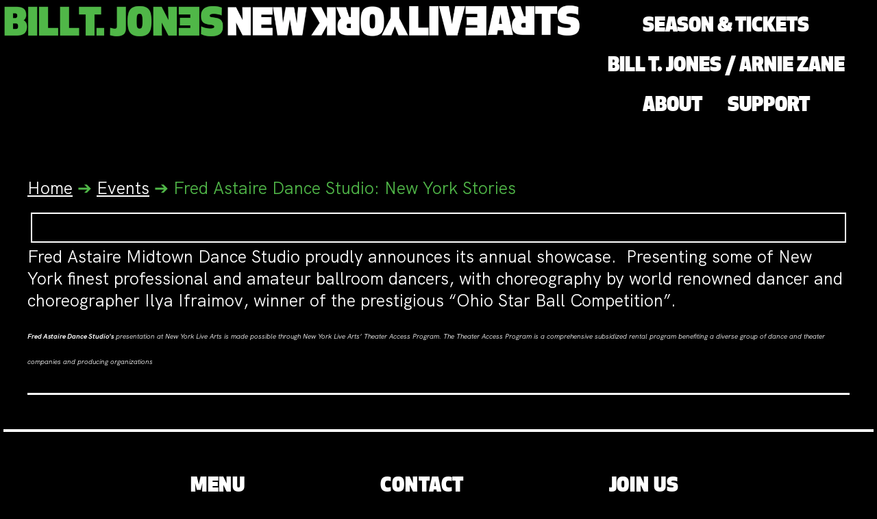

--- FILE ---
content_type: text/html; charset=UTF-8
request_url: https://newyorklivearts.org/event/fred-astaire-dance-studio-new-york-stories/
body_size: 24591
content:
<!doctype html>
<html lang="en-US" prefix="og: https://ogp.me/ns#">
<head>
	<meta charset="UTF-8">
	<meta name="viewport" content="width=device-width, initial-scale=1">
	<link rel="profile" href="https://gmpg.org/xfn/11">
	
<!-- Search Engine Optimization by Rank Math PRO - https://rankmath.com/ -->
<title>Fred Astaire Dance Studio: New York Stories - New York Live Arts</title>
<meta name="description" content="New York Live Arts, guided by the leadership of visionary artist Bill T. Jones, collaborates with boundary pushing artists, advocates for their vision, and fortifies a creative future."/>
<meta name="robots" content="index, follow, max-snippet:-1, max-video-preview:-1, max-image-preview:large"/>
<link rel="canonical" href="https://newyorklivearts.org/event/fred-astaire-dance-studio-new-york-stories/" />
<meta property="og:locale" content="en_US" />
<meta property="og:type" content="article" />
<meta property="og:title" content="Fred Astaire Dance Studio: New York Stories - New York Live Arts" />
<meta property="og:description" content="New York Live Arts, guided by the leadership of visionary artist Bill T. Jones, collaborates with boundary pushing artists, advocates for their vision, and fortifies a creative future." />
<meta property="og:url" content="https://newyorklivearts.org/event/fred-astaire-dance-studio-new-york-stories/" />
<meta property="og:site_name" content="New York Live Arts" />
<meta property="og:updated_time" content="2023-07-04T11:53:29-04:00" />
<meta property="og:image" content="https://newyorklivearts.org/wp-content/uploads/2023/07/what-problem-rect.jpg" />
<meta property="og:image:secure_url" content="https://newyorklivearts.org/wp-content/uploads/2023/07/what-problem-rect.jpg" />
<meta property="og:image:width" content="680" />
<meta property="og:image:height" content="395" />
<meta property="og:image:alt" content="Fred Astaire Dance Studio: New York Stories" />
<meta property="og:image:type" content="image/jpeg" />
<meta name="twitter:card" content="summary_large_image" />
<meta name="twitter:title" content="Fred Astaire Dance Studio: New York Stories - New York Live Arts" />
<meta name="twitter:description" content="New York Live Arts, guided by the leadership of visionary artist Bill T. Jones, collaborates with boundary pushing artists, advocates for their vision, and fortifies a creative future." />
<meta name="twitter:image" content="https://newyorklivearts.org/wp-content/uploads/2023/07/what-problem-rect.jpg" />
<script type="application/ld+json" class="rank-math-schema-pro">{"@context":"https://schema.org","@graph":[{"@type":"BreadcrumbList","@id":"https://newyorklivearts.org/event/fred-astaire-dance-studio-new-york-stories/#breadcrumb","itemListElement":[{"@type":"ListItem","position":"1","item":{"@id":"https://newyorklivearts.org","name":"Home"}},{"@type":"ListItem","position":"2","item":{"@id":"https://newyorklivearts.org/event/","name":"Events"}},{"@type":"ListItem","position":"3","item":{"@id":"https://newyorklivearts.org/event/fred-astaire-dance-studio-new-york-stories/","name":"Fred Astaire Dance Studio: New York Stories"}}]}]}</script>
<!-- /Rank Math WordPress SEO plugin -->

<link rel="alternate" type="application/rss+xml" title="New York Live Arts &raquo; Feed" href="https://newyorklivearts.org/feed/" />
<link rel="alternate" type="application/rss+xml" title="New York Live Arts &raquo; Comments Feed" href="https://newyorklivearts.org/comments/feed/" />
<link rel="alternate" title="oEmbed (JSON)" type="application/json+oembed" href="https://newyorklivearts.org/wp-json/oembed/1.0/embed?url=https%3A%2F%2Fnewyorklivearts.org%2Fevent%2Ffred-astaire-dance-studio-new-york-stories%2F" />
<link rel="alternate" title="oEmbed (XML)" type="text/xml+oembed" href="https://newyorklivearts.org/wp-json/oembed/1.0/embed?url=https%3A%2F%2Fnewyorklivearts.org%2Fevent%2Ffred-astaire-dance-studio-new-york-stories%2F&#038;format=xml" />
<style id='wp-img-auto-sizes-contain-inline-css'>
img:is([sizes=auto i],[sizes^="auto," i]){contain-intrinsic-size:3000px 1500px}
/*# sourceURL=wp-img-auto-sizes-contain-inline-css */
</style>
<style id='wp-emoji-styles-inline-css'>

	img.wp-smiley, img.emoji {
		display: inline !important;
		border: none !important;
		box-shadow: none !important;
		height: 1em !important;
		width: 1em !important;
		margin: 0 0.07em !important;
		vertical-align: -0.1em !important;
		background: none !important;
		padding: 0 !important;
	}
/*# sourceURL=wp-emoji-styles-inline-css */
</style>
<link rel='stylesheet' id='wp-block-library-css' href='https://newyorklivearts.org/wp-includes/css/dist/block-library/style.min.css?ver=6.9' media='all' />
<link rel='stylesheet' id='jet-engine-frontend-css' href='https://newyorklivearts.org/wp-content/plugins/jet-engine/assets/css/frontend.css?ver=3.8.2' media='all' />
<style id='global-styles-inline-css'>
:root{--wp--preset--aspect-ratio--square: 1;--wp--preset--aspect-ratio--4-3: 4/3;--wp--preset--aspect-ratio--3-4: 3/4;--wp--preset--aspect-ratio--3-2: 3/2;--wp--preset--aspect-ratio--2-3: 2/3;--wp--preset--aspect-ratio--16-9: 16/9;--wp--preset--aspect-ratio--9-16: 9/16;--wp--preset--color--black: #000000;--wp--preset--color--cyan-bluish-gray: #abb8c3;--wp--preset--color--white: #ffffff;--wp--preset--color--pale-pink: #f78da7;--wp--preset--color--vivid-red: #cf2e2e;--wp--preset--color--luminous-vivid-orange: #ff6900;--wp--preset--color--luminous-vivid-amber: #fcb900;--wp--preset--color--light-green-cyan: #7bdcb5;--wp--preset--color--vivid-green-cyan: #00d084;--wp--preset--color--pale-cyan-blue: #8ed1fc;--wp--preset--color--vivid-cyan-blue: #0693e3;--wp--preset--color--vivid-purple: #9b51e0;--wp--preset--gradient--vivid-cyan-blue-to-vivid-purple: linear-gradient(135deg,rgb(6,147,227) 0%,rgb(155,81,224) 100%);--wp--preset--gradient--light-green-cyan-to-vivid-green-cyan: linear-gradient(135deg,rgb(122,220,180) 0%,rgb(0,208,130) 100%);--wp--preset--gradient--luminous-vivid-amber-to-luminous-vivid-orange: linear-gradient(135deg,rgb(252,185,0) 0%,rgb(255,105,0) 100%);--wp--preset--gradient--luminous-vivid-orange-to-vivid-red: linear-gradient(135deg,rgb(255,105,0) 0%,rgb(207,46,46) 100%);--wp--preset--gradient--very-light-gray-to-cyan-bluish-gray: linear-gradient(135deg,rgb(238,238,238) 0%,rgb(169,184,195) 100%);--wp--preset--gradient--cool-to-warm-spectrum: linear-gradient(135deg,rgb(74,234,220) 0%,rgb(151,120,209) 20%,rgb(207,42,186) 40%,rgb(238,44,130) 60%,rgb(251,105,98) 80%,rgb(254,248,76) 100%);--wp--preset--gradient--blush-light-purple: linear-gradient(135deg,rgb(255,206,236) 0%,rgb(152,150,240) 100%);--wp--preset--gradient--blush-bordeaux: linear-gradient(135deg,rgb(254,205,165) 0%,rgb(254,45,45) 50%,rgb(107,0,62) 100%);--wp--preset--gradient--luminous-dusk: linear-gradient(135deg,rgb(255,203,112) 0%,rgb(199,81,192) 50%,rgb(65,88,208) 100%);--wp--preset--gradient--pale-ocean: linear-gradient(135deg,rgb(255,245,203) 0%,rgb(182,227,212) 50%,rgb(51,167,181) 100%);--wp--preset--gradient--electric-grass: linear-gradient(135deg,rgb(202,248,128) 0%,rgb(113,206,126) 100%);--wp--preset--gradient--midnight: linear-gradient(135deg,rgb(2,3,129) 0%,rgb(40,116,252) 100%);--wp--preset--font-size--small: 13px;--wp--preset--font-size--medium: 20px;--wp--preset--font-size--large: 36px;--wp--preset--font-size--x-large: 42px;--wp--preset--spacing--20: 0.44rem;--wp--preset--spacing--30: 0.67rem;--wp--preset--spacing--40: 1rem;--wp--preset--spacing--50: 1.5rem;--wp--preset--spacing--60: 2.25rem;--wp--preset--spacing--70: 3.38rem;--wp--preset--spacing--80: 5.06rem;--wp--preset--shadow--natural: 6px 6px 9px rgba(0, 0, 0, 0.2);--wp--preset--shadow--deep: 12px 12px 50px rgba(0, 0, 0, 0.4);--wp--preset--shadow--sharp: 6px 6px 0px rgba(0, 0, 0, 0.2);--wp--preset--shadow--outlined: 6px 6px 0px -3px rgb(255, 255, 255), 6px 6px rgb(0, 0, 0);--wp--preset--shadow--crisp: 6px 6px 0px rgb(0, 0, 0);}:root { --wp--style--global--content-size: 800px;--wp--style--global--wide-size: 1200px; }:where(body) { margin: 0; }.wp-site-blocks > .alignleft { float: left; margin-right: 2em; }.wp-site-blocks > .alignright { float: right; margin-left: 2em; }.wp-site-blocks > .aligncenter { justify-content: center; margin-left: auto; margin-right: auto; }:where(.wp-site-blocks) > * { margin-block-start: 24px; margin-block-end: 0; }:where(.wp-site-blocks) > :first-child { margin-block-start: 0; }:where(.wp-site-blocks) > :last-child { margin-block-end: 0; }:root { --wp--style--block-gap: 24px; }:root :where(.is-layout-flow) > :first-child{margin-block-start: 0;}:root :where(.is-layout-flow) > :last-child{margin-block-end: 0;}:root :where(.is-layout-flow) > *{margin-block-start: 24px;margin-block-end: 0;}:root :where(.is-layout-constrained) > :first-child{margin-block-start: 0;}:root :where(.is-layout-constrained) > :last-child{margin-block-end: 0;}:root :where(.is-layout-constrained) > *{margin-block-start: 24px;margin-block-end: 0;}:root :where(.is-layout-flex){gap: 24px;}:root :where(.is-layout-grid){gap: 24px;}.is-layout-flow > .alignleft{float: left;margin-inline-start: 0;margin-inline-end: 2em;}.is-layout-flow > .alignright{float: right;margin-inline-start: 2em;margin-inline-end: 0;}.is-layout-flow > .aligncenter{margin-left: auto !important;margin-right: auto !important;}.is-layout-constrained > .alignleft{float: left;margin-inline-start: 0;margin-inline-end: 2em;}.is-layout-constrained > .alignright{float: right;margin-inline-start: 2em;margin-inline-end: 0;}.is-layout-constrained > .aligncenter{margin-left: auto !important;margin-right: auto !important;}.is-layout-constrained > :where(:not(.alignleft):not(.alignright):not(.alignfull)){max-width: var(--wp--style--global--content-size);margin-left: auto !important;margin-right: auto !important;}.is-layout-constrained > .alignwide{max-width: var(--wp--style--global--wide-size);}body .is-layout-flex{display: flex;}.is-layout-flex{flex-wrap: wrap;align-items: center;}.is-layout-flex > :is(*, div){margin: 0;}body .is-layout-grid{display: grid;}.is-layout-grid > :is(*, div){margin: 0;}body{padding-top: 0px;padding-right: 0px;padding-bottom: 0px;padding-left: 0px;}a:where(:not(.wp-element-button)){text-decoration: underline;}:root :where(.wp-element-button, .wp-block-button__link){background-color: #32373c;border-width: 0;color: #fff;font-family: inherit;font-size: inherit;font-style: inherit;font-weight: inherit;letter-spacing: inherit;line-height: inherit;padding-top: calc(0.667em + 2px);padding-right: calc(1.333em + 2px);padding-bottom: calc(0.667em + 2px);padding-left: calc(1.333em + 2px);text-decoration: none;text-transform: inherit;}.has-black-color{color: var(--wp--preset--color--black) !important;}.has-cyan-bluish-gray-color{color: var(--wp--preset--color--cyan-bluish-gray) !important;}.has-white-color{color: var(--wp--preset--color--white) !important;}.has-pale-pink-color{color: var(--wp--preset--color--pale-pink) !important;}.has-vivid-red-color{color: var(--wp--preset--color--vivid-red) !important;}.has-luminous-vivid-orange-color{color: var(--wp--preset--color--luminous-vivid-orange) !important;}.has-luminous-vivid-amber-color{color: var(--wp--preset--color--luminous-vivid-amber) !important;}.has-light-green-cyan-color{color: var(--wp--preset--color--light-green-cyan) !important;}.has-vivid-green-cyan-color{color: var(--wp--preset--color--vivid-green-cyan) !important;}.has-pale-cyan-blue-color{color: var(--wp--preset--color--pale-cyan-blue) !important;}.has-vivid-cyan-blue-color{color: var(--wp--preset--color--vivid-cyan-blue) !important;}.has-vivid-purple-color{color: var(--wp--preset--color--vivid-purple) !important;}.has-black-background-color{background-color: var(--wp--preset--color--black) !important;}.has-cyan-bluish-gray-background-color{background-color: var(--wp--preset--color--cyan-bluish-gray) !important;}.has-white-background-color{background-color: var(--wp--preset--color--white) !important;}.has-pale-pink-background-color{background-color: var(--wp--preset--color--pale-pink) !important;}.has-vivid-red-background-color{background-color: var(--wp--preset--color--vivid-red) !important;}.has-luminous-vivid-orange-background-color{background-color: var(--wp--preset--color--luminous-vivid-orange) !important;}.has-luminous-vivid-amber-background-color{background-color: var(--wp--preset--color--luminous-vivid-amber) !important;}.has-light-green-cyan-background-color{background-color: var(--wp--preset--color--light-green-cyan) !important;}.has-vivid-green-cyan-background-color{background-color: var(--wp--preset--color--vivid-green-cyan) !important;}.has-pale-cyan-blue-background-color{background-color: var(--wp--preset--color--pale-cyan-blue) !important;}.has-vivid-cyan-blue-background-color{background-color: var(--wp--preset--color--vivid-cyan-blue) !important;}.has-vivid-purple-background-color{background-color: var(--wp--preset--color--vivid-purple) !important;}.has-black-border-color{border-color: var(--wp--preset--color--black) !important;}.has-cyan-bluish-gray-border-color{border-color: var(--wp--preset--color--cyan-bluish-gray) !important;}.has-white-border-color{border-color: var(--wp--preset--color--white) !important;}.has-pale-pink-border-color{border-color: var(--wp--preset--color--pale-pink) !important;}.has-vivid-red-border-color{border-color: var(--wp--preset--color--vivid-red) !important;}.has-luminous-vivid-orange-border-color{border-color: var(--wp--preset--color--luminous-vivid-orange) !important;}.has-luminous-vivid-amber-border-color{border-color: var(--wp--preset--color--luminous-vivid-amber) !important;}.has-light-green-cyan-border-color{border-color: var(--wp--preset--color--light-green-cyan) !important;}.has-vivid-green-cyan-border-color{border-color: var(--wp--preset--color--vivid-green-cyan) !important;}.has-pale-cyan-blue-border-color{border-color: var(--wp--preset--color--pale-cyan-blue) !important;}.has-vivid-cyan-blue-border-color{border-color: var(--wp--preset--color--vivid-cyan-blue) !important;}.has-vivid-purple-border-color{border-color: var(--wp--preset--color--vivid-purple) !important;}.has-vivid-cyan-blue-to-vivid-purple-gradient-background{background: var(--wp--preset--gradient--vivid-cyan-blue-to-vivid-purple) !important;}.has-light-green-cyan-to-vivid-green-cyan-gradient-background{background: var(--wp--preset--gradient--light-green-cyan-to-vivid-green-cyan) !important;}.has-luminous-vivid-amber-to-luminous-vivid-orange-gradient-background{background: var(--wp--preset--gradient--luminous-vivid-amber-to-luminous-vivid-orange) !important;}.has-luminous-vivid-orange-to-vivid-red-gradient-background{background: var(--wp--preset--gradient--luminous-vivid-orange-to-vivid-red) !important;}.has-very-light-gray-to-cyan-bluish-gray-gradient-background{background: var(--wp--preset--gradient--very-light-gray-to-cyan-bluish-gray) !important;}.has-cool-to-warm-spectrum-gradient-background{background: var(--wp--preset--gradient--cool-to-warm-spectrum) !important;}.has-blush-light-purple-gradient-background{background: var(--wp--preset--gradient--blush-light-purple) !important;}.has-blush-bordeaux-gradient-background{background: var(--wp--preset--gradient--blush-bordeaux) !important;}.has-luminous-dusk-gradient-background{background: var(--wp--preset--gradient--luminous-dusk) !important;}.has-pale-ocean-gradient-background{background: var(--wp--preset--gradient--pale-ocean) !important;}.has-electric-grass-gradient-background{background: var(--wp--preset--gradient--electric-grass) !important;}.has-midnight-gradient-background{background: var(--wp--preset--gradient--midnight) !important;}.has-small-font-size{font-size: var(--wp--preset--font-size--small) !important;}.has-medium-font-size{font-size: var(--wp--preset--font-size--medium) !important;}.has-large-font-size{font-size: var(--wp--preset--font-size--large) !important;}.has-x-large-font-size{font-size: var(--wp--preset--font-size--x-large) !important;}
:root :where(.wp-block-pullquote){font-size: 1.5em;line-height: 1.6;}
/*# sourceURL=global-styles-inline-css */
</style>
<link rel='stylesheet' id='hello-elementor-css' href='https://newyorklivearts.org/wp-content/themes/hello-elementor/assets/css/reset.css?ver=3.4.5' media='all' />
<link rel='stylesheet' id='hello-elementor-theme-style-css' href='https://newyorklivearts.org/wp-content/themes/hello-elementor/assets/css/theme.css?ver=3.4.5' media='all' />
<link rel='stylesheet' id='hello-elementor-header-footer-css' href='https://newyorklivearts.org/wp-content/themes/hello-elementor/assets/css/header-footer.css?ver=3.4.5' media='all' />
<link rel='stylesheet' id='elementor-frontend-css' href='https://newyorklivearts.org/wp-content/plugins/elementor/assets/css/frontend.min.css?ver=3.34.0' media='all' />
<link rel='stylesheet' id='elementor-post-5-css' href='https://newyorklivearts.org/wp-content/uploads/elementor/css/post-5.css?ver=1767528894' media='all' />
<link rel='stylesheet' id='elementor-post-182-css' href='https://newyorklivearts.org/wp-content/uploads/elementor/css/post-182.css?ver=1767528894' media='all' />
<link rel='stylesheet' id='elementor-post-469-css' href='https://newyorklivearts.org/wp-content/uploads/elementor/css/post-469.css?ver=1767528894' media='all' />
<link rel='stylesheet' id='elementor-post-476-css' href='https://newyorklivearts.org/wp-content/uploads/elementor/css/post-476.css?ver=1767528894' media='all' />
<link rel='stylesheet' id='jet-theme-core-frontend-styles-css' href='https://newyorklivearts.org/wp-content/plugins/jet-theme-core/assets/css/frontend.css?ver=2.3.1.1' media='all' />
<link rel='stylesheet' id='widget-image-css' href='https://newyorklivearts.org/wp-content/plugins/elementor/assets/css/widget-image.min.css?ver=3.34.0' media='all' />
<link rel='stylesheet' id='widget-nav-menu-css' href='https://newyorklivearts.org/wp-content/plugins/elementor-pro/assets/css/widget-nav-menu.min.css?ver=3.34.0' media='all' />
<link rel='stylesheet' id='swiper-css' href='https://newyorklivearts.org/wp-content/plugins/elementor/assets/lib/swiper/v8/css/swiper.min.css?ver=8.4.5' media='all' />
<link rel='stylesheet' id='e-swiper-css' href='https://newyorklivearts.org/wp-content/plugins/elementor/assets/css/conditionals/e-swiper.min.css?ver=3.34.0' media='all' />
<link rel='stylesheet' id='e-animation-fadeIn-css' href='https://newyorklivearts.org/wp-content/plugins/elementor/assets/lib/animations/styles/fadeIn.min.css?ver=3.34.0' media='all' />
<link rel='stylesheet' id='widget-mega-menu-css' href='https://newyorklivearts.org/wp-content/plugins/elementor-pro/assets/css/widget-mega-menu.min.css?ver=3.34.0' media='all' />
<link rel='stylesheet' id='widget-divider-css' href='https://newyorklivearts.org/wp-content/plugins/elementor/assets/css/widget-divider.min.css?ver=3.34.0' media='all' />
<link rel='stylesheet' id='e-motion-fx-css' href='https://newyorklivearts.org/wp-content/plugins/elementor-pro/assets/css/modules/motion-fx.min.css?ver=3.34.0' media='all' />
<link rel='stylesheet' id='widget-heading-css' href='https://newyorklivearts.org/wp-content/plugins/elementor/assets/css/widget-heading.min.css?ver=3.34.0' media='all' />
<link rel='stylesheet' id='widget-icon-list-css' href='https://newyorklivearts.org/wp-content/plugins/elementor/assets/css/widget-icon-list.min.css?ver=3.34.0' media='all' />
<link rel='stylesheet' id='widget-social-icons-css' href='https://newyorklivearts.org/wp-content/plugins/elementor/assets/css/widget-social-icons.min.css?ver=3.34.0' media='all' />
<link rel='stylesheet' id='e-apple-webkit-css' href='https://newyorklivearts.org/wp-content/plugins/elementor/assets/css/conditionals/apple-webkit.min.css?ver=3.34.0' media='all' />
<link rel='stylesheet' id='elementor-post-21-css' href='https://newyorklivearts.org/wp-content/uploads/elementor/css/post-21.css?ver=1767528894' media='all' />
<link rel='stylesheet' id='elementor-post-490-css' href='https://newyorklivearts.org/wp-content/uploads/elementor/css/post-490.css?ver=1767528894' media='all' />
<link rel='stylesheet' id='elementor-post-112-css' href='https://newyorklivearts.org/wp-content/uploads/elementor/css/post-112.css?ver=1767528895' media='all' />
<link rel='stylesheet' id='hello-elementor-child-style-css' href='https://newyorklivearts.org/wp-content/themes/nyla-child-theme/style.css?ver=2.0.0' media='all' />
<link rel='stylesheet' id='elementor-gf-local-robotoslab-css' href='https://newyorklivearts.org/wp-content/uploads/elementor/google-fonts/css/robotoslab.css?ver=1743346628' media='all' />
<link rel='stylesheet' id='elementor-gf-local-roboto-css' href='https://newyorklivearts.org/wp-content/uploads/elementor/google-fonts/css/roboto.css?ver=1743346671' media='all' />
<link rel='stylesheet' id='elementor-gf-local-dmsans-css' href='https://newyorklivearts.org/wp-content/uploads/elementor/google-fonts/css/dmsans.css?ver=1743346677' media='all' />
<script src="https://newyorklivearts.org/wp-content/plugins/elementor-pro/assets/js/page-transitions.min.js?ver=3.34.0" id="page-transitions-js"></script>
<script src="https://newyorklivearts.org/wp-includes/js/jquery/jquery.min.js?ver=3.7.1" id="jquery-core-js"></script>
<script src="https://newyorklivearts.org/wp-includes/js/jquery/jquery-migrate.min.js?ver=3.4.1" id="jquery-migrate-js"></script>
<link rel="https://api.w.org/" href="https://newyorklivearts.org/wp-json/" /><link rel="alternate" title="JSON" type="application/json" href="https://newyorklivearts.org/wp-json/wp/v2/event/3308" /><link rel="EditURI" type="application/rsd+xml" title="RSD" href="https://newyorklivearts.org/xmlrpc.php?rsd" />
<link rel='shortlink' href='https://newyorklivearts.org/?p=3308' />
<meta name="generator" content="Elementor 3.34.0; features: e_font_icon_svg, additional_custom_breakpoints; settings: css_print_method-external, google_font-enabled, font_display-swap">
<style>

/* elementor button pointer */
.elementor-button {
cursor: pointer;
}

.elementor p a {text-decoration: underline;}

	/* change apexorange color to this year's color and change block button background color below */
.apexorange {color: #50B748; font-family: Apex New Ultra; text-transform: uppercase;}
	
	.wp-block-button__link {
		font-family: "Apex New Ultra"!important;}
	
	.elementor-kit-5 input[type="submit"] {margin: 5px;}
	
	
.elementor-nav-menu .sub-arrow {
	  fill: #fff!important;}
	
.wp-block-button__link {
    font-family: "garamond";
	text-transform: uppercase;
	background-color: #50B748!important;
	color: #000!important;}
	
</style>
<!-- Google tag (gtag.js) -->
<script async src="https://www.googletagmanager.com/gtag/js?id=G-N29B4WN1NY"></script>
<script>
  window.dataLayer = window.dataLayer || [];
  function gtag(){dataLayer.push(arguments);}
  gtag('js', new Date());

  gtag('config', 'G-N29B4WN1NY');
</script>
			<style>
				.e-con.e-parent:nth-of-type(n+4):not(.e-lazyloaded):not(.e-no-lazyload),
				.e-con.e-parent:nth-of-type(n+4):not(.e-lazyloaded):not(.e-no-lazyload) * {
					background-image: none !important;
				}
				@media screen and (max-height: 1024px) {
					.e-con.e-parent:nth-of-type(n+3):not(.e-lazyloaded):not(.e-no-lazyload),
					.e-con.e-parent:nth-of-type(n+3):not(.e-lazyloaded):not(.e-no-lazyload) * {
						background-image: none !important;
					}
				}
				@media screen and (max-height: 640px) {
					.e-con.e-parent:nth-of-type(n+2):not(.e-lazyloaded):not(.e-no-lazyload),
					.e-con.e-parent:nth-of-type(n+2):not(.e-lazyloaded):not(.e-no-lazyload) * {
						background-image: none !important;
					}
				}
			</style>
						<meta name="theme-color" content="#000000">
			<link rel="icon" href="https://newyorklivearts.org/wp-content/uploads/2022/11/nyla-favicon-green-400x400.png" sizes="32x32" />
<link rel="icon" href="https://newyorklivearts.org/wp-content/uploads/2022/11/nyla-favicon-green-400x400.png" sizes="192x192" />
<link rel="apple-touch-icon" href="https://newyorklivearts.org/wp-content/uploads/2022/11/nyla-favicon-green-400x400.png" />
<meta name="msapplication-TileImage" content="https://newyorklivearts.org/wp-content/uploads/2022/11/nyla-favicon-green-400x400.png" />
</head>
<body class="wp-singular event-template-default single single-event postid-3308 wp-custom-logo wp-embed-responsive wp-theme-hello-elementor wp-child-theme-nyla-child-theme jet-theme-core jet-theme-core--has-template jet-theme-core--has-header jet-theme-core--has-body jet-theme-core--has-footer hello-elementor-default elementor-default elementor-kit-5">

		<e-page-transition class="e-page-transition--entering" exclude="^https\:\/\/newyorklivearts\.org\/wp\-admin\/">
					</e-page-transition>
		
<a class="skip-link screen-reader-text" href="#content">Skip to content</a>

		<header data-elementor-type="header" data-elementor-id="21" class="elementor elementor-21 elementor-location-header" data-elementor-post-type="elementor_library">
			<div class="elementor-element elementor-element-cbb05af e-con-full e-flex e-con e-parent" data-id="cbb05af" data-element_type="container">
				<div class="elementor-element elementor-element-d4d3c86 elementor-widget elementor-widget-theme-site-logo elementor-widget-image" data-id="d4d3c86" data-element_type="widget" data-widget_type="theme-site-logo.default">
				<div class="elementor-widget-container">
											<a href="https://newyorklivearts.org">
			<img fetchpriority="high" width="2560" height="158" src="https://newyorklivearts.org/wp-content/uploads/2022/11/nyla-horizontal-green-scaled.png" class="attachment-full size-full wp-image-11824" alt="" srcset="https://newyorklivearts.org/wp-content/uploads/2022/11/nyla-horizontal-green-scaled.png 2560w, https://newyorklivearts.org/wp-content/uploads/2022/11/nyla-horizontal-green-800x50.png 800w, https://newyorklivearts.org/wp-content/uploads/2022/11/nyla-horizontal-green-768x48.png 768w, https://newyorklivearts.org/wp-content/uploads/2022/11/nyla-horizontal-green-1536x95.png 1536w, https://newyorklivearts.org/wp-content/uploads/2022/11/nyla-horizontal-green-2048x127.png 2048w" sizes="(max-width: 2560px) 100vw, 2560px" />				</a>
											</div>
				</div>
		<div class="elementor-element elementor-element-34928d3 e-flex e-con-boxed e-con e-child" data-id="34928d3" data-element_type="container">
					<div class="e-con-inner">
				<div class="elementor-element elementor-element-9889e7a elementor-nav-menu__align-end elementor-hidden-desktop elementor-nav-menu--stretch elementor-nav-menu--dropdown-tablet elementor-nav-menu__text-align-aside elementor-nav-menu--toggle elementor-nav-menu--burger elementor-widget elementor-widget-nav-menu" data-id="9889e7a" data-element_type="widget" data-settings="{&quot;full_width&quot;:&quot;stretch&quot;,&quot;layout&quot;:&quot;horizontal&quot;,&quot;submenu_icon&quot;:{&quot;value&quot;:&quot;&lt;svg aria-hidden=\&quot;true\&quot; class=\&quot;e-font-icon-svg e-fas-caret-down\&quot; viewBox=\&quot;0 0 320 512\&quot; xmlns=\&quot;http:\/\/www.w3.org\/2000\/svg\&quot;&gt;&lt;path d=\&quot;M31.3 192h257.3c17.8 0 26.7 21.5 14.1 34.1L174.1 354.8c-7.8 7.8-20.5 7.8-28.3 0L17.2 226.1C4.6 213.5 13.5 192 31.3 192z\&quot;&gt;&lt;\/path&gt;&lt;\/svg&gt;&quot;,&quot;library&quot;:&quot;fa-solid&quot;},&quot;toggle&quot;:&quot;burger&quot;}" data-widget_type="nav-menu.default">
				<div class="elementor-widget-container">
								<nav aria-label="Menu" class="elementor-nav-menu--main elementor-nav-menu__container elementor-nav-menu--layout-horizontal e--pointer-underline e--animation-fade">
				<ul id="menu-1-9889e7a" class="elementor-nav-menu"><li class="menu-item menu-item-type-post_type menu-item-object-page menu-item-394"><a href="https://newyorklivearts.org/season-tickets/" class="elementor-item">Season &#038; Tickets</a></li>
<li class="menu-item menu-item-type-post_type menu-item-object-page menu-item-has-children menu-item-954"><a href="https://newyorklivearts.org/btj-az-company/" class="elementor-item">Bill T. Jones / Arnie Zane Company</a>
<ul class="sub-menu elementor-nav-menu--dropdown">
	<li class="menu-item menu-item-type-post_type menu-item-object-page menu-item-has-children menu-item-1185"><a href="https://newyorklivearts.org/btj-az-company/" class="elementor-sub-item">About the Bill T. Jones / Arnie Zane Company</a>
	<ul class="sub-menu elementor-nav-menu--dropdown">
		<li class="menu-item menu-item-type-post_type menu-item-object-page menu-item-6131"><a href="https://newyorklivearts.org/btj-az-company/" class="elementor-sub-item">Company Overview</a></li>
		<li class="menu-item menu-item-type-post_type menu-item-object-page menu-item-531"><a href="https://newyorklivearts.org/history-bio-of-the-company/" class="elementor-sub-item">History / Bio of the Company</a></li>
		<li class="menu-item menu-item-type-post_type menu-item-object-page menu-item-526"><a href="https://newyorklivearts.org/bill-t-jones/" class="elementor-sub-item">Bill T. Jones</a></li>
		<li class="menu-item menu-item-type-post_type menu-item-object-page menu-item-525"><a href="https://newyorklivearts.org/arnie-zane/" class="elementor-sub-item">Arnie Zane</a></li>
		<li class="menu-item menu-item-type-post_type menu-item-object-page menu-item-1184"><a href="https://newyorklivearts.org/btj-az-company/press/" class="elementor-sub-item">Press</a></li>
	</ul>
</li>
	<li class="menu-item menu-item-type-post_type menu-item-object-page menu-item-622"><a href="https://newyorklivearts.org/performers/" class="elementor-sub-item">Performers</a></li>
	<li class="menu-item menu-item-type-post_type menu-item-object-page menu-item-621"><a href="https://newyorklivearts.org/collaborators/" class="elementor-sub-item">Collaborators</a></li>
	<li class="menu-item menu-item-type-post_type menu-item-object-page menu-item-has-children menu-item-536"><a href="https://newyorklivearts.org/btj-az-company/our-work/" class="elementor-sub-item">Our Work</a>
	<ul class="sub-menu elementor-nav-menu--dropdown">
		<li class="menu-item menu-item-type-post_type menu-item-object-page menu-item-530"><a href="https://newyorklivearts.org/currently-touring/" class="elementor-sub-item">Currently Touring</a></li>
		<li class="menu-item menu-item-type-post_type menu-item-object-page menu-item-527"><a href="https://newyorklivearts.org/btj-az-company/company-licensing/" class="elementor-sub-item">Company Licensing</a></li>
		<li class="menu-item menu-item-type-post_type menu-item-object-page menu-item-529"><a href="https://newyorklivearts.org/creative-residencies/" class="elementor-sub-item">Creative Residencies</a></li>
		<li class="menu-item menu-item-type-post_type menu-item-object-page menu-item-528"><a href="https://newyorklivearts.org/btj-az-company/company-partnerships/" class="elementor-sub-item">Company Partnerships</a></li>
		<li class="menu-item menu-item-type-post_type menu-item-object-page menu-item-532"><a href="https://newyorklivearts.org/past-repertory/" class="elementor-sub-item">Past Repertory</a></li>
	</ul>
</li>
</ul>
</li>
<li class="menu-item menu-item-type-post_type menu-item-object-page menu-item-has-children menu-item-537"><a href="https://newyorklivearts.org/about/" class="elementor-item">About</a>
<ul class="sub-menu elementor-nav-menu--dropdown">
	<li class="menu-item menu-item-type-post_type menu-item-object-page menu-item-6532"><a href="https://newyorklivearts.org/about/" class="elementor-sub-item">About New York Live Arts</a></li>
	<li class="menu-item menu-item-type-post_type menu-item-object-page menu-item-has-children menu-item-552"><a href="https://newyorklivearts.org/about/rent-space/" class="elementor-sub-item">Rent Space</a>
	<ul class="sub-menu elementor-nav-menu--dropdown">
		<li class="menu-item menu-item-type-post_type menu-item-object-page menu-item-553"><a href="https://newyorklivearts.org/about/rent-space/theater-space/" class="elementor-sub-item">Theater Space</a></li>
		<li class="menu-item menu-item-type-post_type menu-item-object-page menu-item-969"><a href="https://newyorklivearts.org/about/rent-space/studio/" class="elementor-sub-item">Studio Space</a></li>
		<li class="menu-item menu-item-type-post_type menu-item-object-page menu-item-968"><a href="https://newyorklivearts.org/about/rent-space/conference-room/" class="elementor-sub-item">Conference Room</a></li>
		<li class="menu-item menu-item-type-post_type menu-item-object-page menu-item-967"><a href="https://newyorklivearts.org/about/rent-space/lobby/" class="elementor-sub-item">Lobby</a></li>
	</ul>
</li>
	<li class="menu-item menu-item-type-post_type menu-item-object-page menu-item-559"><a href="https://newyorklivearts.org/about/visitor-information/" class="elementor-sub-item">Visitor Information</a></li>
	<li class="menu-item menu-item-type-post_type menu-item-object-page menu-item-has-children menu-item-1186"><a href="https://newyorklivearts.org/about/opportunities/" class="elementor-sub-item">Artist Resources</a>
	<ul class="sub-menu elementor-nav-menu--dropdown">
		<li class="menu-item menu-item-type-post_type menu-item-object-page menu-item-6141"><a href="https://newyorklivearts.org/about/community-engagement-and-education/" class="elementor-sub-item">Community Engagement and Education</a></li>
		<li class="menu-item menu-item-type-post_type menu-item-object-page menu-item-6140"><a href="https://newyorklivearts.org/independent-works/" class="elementor-sub-item">Independent Works</a></li>
		<li class="menu-item menu-item-type-post_type menu-item-object-page menu-item-545"><a href="https://newyorklivearts.org/about/opportunities/live-core-artist-services/" class="elementor-sub-item">Live Core Artist Services</a></li>
		<li class="menu-item menu-item-type-post_type menu-item-object-page menu-item-6142"><a href="https://newyorklivearts.org/about/rent-space/studio/" class="elementor-sub-item">Studio Space</a></li>
	</ul>
</li>
	<li class="menu-item menu-item-type-post_type menu-item-object-page menu-item-has-children menu-item-10953"><a href="https://newyorklivearts.org/about/our-organization/leadership-board-staff/" class="elementor-sub-item">Our Organization</a>
	<ul class="sub-menu elementor-nav-menu--dropdown">
		<li class="menu-item menu-item-type-post_type menu-item-object-page menu-item-10952"><a href="https://newyorklivearts.org/about/our-organization/leadership-board-staff/" class="elementor-sub-item">Leadership, Board, and Staff</a></li>
		<li class="menu-item menu-item-type-custom menu-item-object-custom menu-item-6635"><a href="https://www.guidestar.org/profile/13-6206608" class="elementor-sub-item" target="_blank" rel="noopener noreferrer nofollow">Current Financials</a></li>
		<li class="menu-item menu-item-type-post_type menu-item-object-page menu-item-6638"><a href="https://newyorklivearts.org/btj-az-company/company-partnerships/" class="elementor-sub-item">Partnerships</a></li>
		<li class="menu-item menu-item-type-post_type menu-item-object-page menu-item-6636"><a href="https://newyorklivearts.org/about/careers/" class="elementor-sub-item">Careers</a></li>
		<li class="menu-item menu-item-type-post_type menu-item-object-page menu-item-547"><a href="https://newyorklivearts.org/about/our-organization/anti-harassment-policy/" class="elementor-sub-item">Anti-Harassment Policy</a></li>
		<li class="menu-item menu-item-type-post_type menu-item-object-page menu-item-6871"><a href="https://newyorklivearts.org/about/green-initiative/" class="elementor-sub-item">Green Initiative</a></li>
	</ul>
</li>
	<li class="menu-item menu-item-type-post_type menu-item-object-page menu-item-has-children menu-item-958"><a href="https://newyorklivearts.org/programs/" class="elementor-sub-item">Programs</a>
	<ul class="sub-menu elementor-nav-menu--dropdown">
		<li class="menu-item menu-item-type-post_type menu-item-object-page menu-item-1139"><a href="https://newyorklivearts.org/btj-az-company/" class="elementor-sub-item">Bill T. Jones / Arnie Zane Company</a></li>
		<li class="menu-item menu-item-type-post_type menu-item-object-programs menu-item-9927"><a href="https://newyorklivearts.org/programs/resident-commissioned-artist/" class="elementor-sub-item">Randjelović / Stryker Resident Commissioned Artist</a></li>
		<li class="menu-item menu-item-type-post_type menu-item-object-programs menu-item-690"><a href="https://newyorklivearts.org/programs/live-feed/" class="elementor-sub-item">Live Feed</a></li>
		<li class="menu-item menu-item-type-post_type menu-item-object-programs menu-item-9928"><a href="https://newyorklivearts.org/programs/fresh-tracks/" class="elementor-sub-item">Fresh Tracks</a></li>
		<li class="menu-item menu-item-type-custom menu-item-object-custom menu-item-10331"><a href="https://newyorklivearts.org/programs/live-artery-2026/" class="elementor-sub-item">Live Artery</a></li>
		<li class="menu-item menu-item-type-post_type menu-item-object-programs menu-item-686"><a href="https://newyorklivearts.org/programs/live-ideas/" class="elementor-sub-item">Live Ideas Festival</a></li>
		<li class="menu-item menu-item-type-post_type menu-item-object-programs menu-item-1138"><a href="https://newyorklivearts.org/programs/bill-chats/" class="elementor-sub-item">Bill Chats</a></li>
		<li class="menu-item menu-item-type-post_type menu-item-object-programs menu-item-9929"><a href="https://newyorklivearts.org/programs/live-arts-pride/" class="elementor-sub-item">LIVE ARTS PRIDE</a></li>
		<li class="menu-item menu-item-type-post_type menu-item-object-programs menu-item-685"><a href="https://newyorklivearts.org/programs/ford-foundation-live-gallery/" class="elementor-sub-item">Ford Foundation Live Gallery</a></li>
	</ul>
</li>
</ul>
</li>
<li class="menu-item menu-item-type-post_type menu-item-object-page menu-item-has-children menu-item-991"><a href="https://newyorklivearts.org/support/" class="elementor-item">Support</a>
<ul class="sub-menu elementor-nav-menu--dropdown">
	<li class="menu-item menu-item-type-post_type menu-item-object-page menu-item-9937"><a href="https://newyorklivearts.org/support/" class="elementor-sub-item">Support New York Live Arts</a></li>
	<li class="menu-item menu-item-type-custom menu-item-object-custom menu-item-992"><a href="https://contribute.newyorklivearts.org/give/446152/#!/donation/checkout" class="elementor-sub-item elementor-item-anchor" target="_blank" rel="noopener noreferrer nofollow">Donate</a></li>
	<li class="menu-item menu-item-type-custom menu-item-object-custom menu-item-6610"><a href="https://contribute.newyorklivearts.org/event/2026-new-york-live-arts-gala/e738693" class="elementor-sub-item" target="_blank" rel="noopener noreferrer nofollow">New York Live Arts Gala</a></li>
	<li class="menu-item menu-item-type-post_type menu-item-object-page menu-item-1009"><a href="https://newyorklivearts.org/support/contributors/" class="elementor-sub-item">Contributors</a></li>
	<li class="menu-item menu-item-type-post_type menu-item-object-page menu-item-1140"><a href="https://newyorklivearts.org/support/patrons-circle/" class="elementor-sub-item">Patrons Circle</a></li>
	<li class="menu-item menu-item-type-custom menu-item-object-custom menu-item-7809"><a target="_blank" href="https://btjazny-live-arts-merch.square.site/s/shop" class="elementor-sub-item" rel="noopener noreferrer nofollow">Merch Shop</a></li>
	<li class="menu-item menu-item-type-post_type menu-item-object-page menu-item-9994"><a href="https://newyorklivearts.org/support/employee-matching-gifts/" class="elementor-sub-item">Matching Gifts</a></li>
</ul>
</li>
</ul>			</nav>
					<div class="elementor-menu-toggle" role="button" tabindex="0" aria-label="Menu Toggle" aria-expanded="false">
			<span class="elementor-menu-toggle__icon--open"><svg xmlns="http://www.w3.org/2000/svg" id="Layer_1" data-name="Layer 1" width="581.99" height="613.33" viewBox="0 0 581.99 613.33"><g id="Vb56F5.tif"><g><path d="m0,255.37v-102.36h569.85v102.36H0Z"></path><path d="m.12,99.2V0h569.74v99.2H.12Z"></path><path d="m569.96,309.35v98.21H.18v-98.21h569.78Z"></path><path d="m48.59,524.45c.96,27.89,1.91,55.77,2.88,84.12H2.68c-.08-1.76-.21-3.39-.21-5.01-.01-49.74.05-99.47-.1-149.21-.01-4.35,1.1-5.71,5.55-5.65,18.3.24,36.6.24,54.9,0,4.27-.06,6.02,1.2,6.99,5.42,5.6,24.46,11.49,48.85,17.3,73.27.29,1.2.75,2.35,2.1,3.52,2.22-9.29,4.45-18.58,6.67-27.87,3.94-16.49,8-32.94,11.71-49.48.81-3.61,2.14-4.88,5.89-4.84,18.8.18,37.6.12,56.4.04,3.05-.01,4.88.27,4.87,4.19-.12,50.9-.08,101.8-.09,152.7,0,.81-.13,1.62-.23,2.89h-48.72c.97-28.36,1.94-56.64,2.91-84.91-.34-.07-.68-.13-1.03-.2-1.92,6.96-3.86,13.91-5.76,20.88-3.8,13.94-7.7,27.87-11.3,41.86-.96,3.74-2.65,4.99-6.53,4.88-10.31-.28-20.63-.3-30.94,0-3.97.12-5.44-1.35-6.4-4.99-5.28-19.91-10.79-39.76-16.23-59.63-.2-.74-.44-1.48-.65-2.22-.39.07-.79.14-1.18.21Z"></path><path d="m441.08,609.03c-11.86,0-23.36-.72-34.73.23-9.2.77-13.73-2.41-17.55-10.76-8.63-18.88-18.52-37.18-27.91-55.71-.71-1.4-1.53-2.73-3.14-3.81.51,23.14,1.02,46.28,1.54,69.74h-48.13v-159.9c2.53,0,4.95,0,7.37,0,11.31,0,22.63.17,33.94-.09,3.87-.09,5.9,1.12,7.64,4.65,10.24,20.71,20.75,41.28,31.19,61.89.65,1.29,1.45,2.51,3.09,3.65,0-1.71.04-3.42,0-5.13-.48-19.95-.87-39.91-1.53-59.86-.13-3.84.68-5.28,4.83-5.2,13.14.25,26.28.17,39.43.04,3.18-.03,4.32.88,4.32,4.23-.1,50.9-.07,101.8-.08,152.7,0,.81-.12,1.62-.25,3.34Z"></path><path d="m453.08,448.83c15.49,0,30.77-.06,46.05.13.98.01,2.62,1.79,2.76,2.9.38,3.11.14,6.31.14,9.47,0,28.61,0,57.23,0,85.84,0,2.16-.02,4.33.05,6.49.39,12.65,5.94,17.39,18.52,15.84,6.21-.76,9.73-3.79,10.75-9.97.65-3.92.84-7.94.85-11.92.07-31.11.13-62.22-.07-93.33-.03-4.47,1.28-5.65,5.63-5.56,13.14.27,26.29.22,39.43.02,3.73-.05,4.81,1.1,4.79,4.84-.14,33.94.04,67.88-.2,101.81-.04,6.43-.88,13-2.43,19.24-4,16.16-14.09,27.38-29.78,32.98-21.08,7.53-42.53,7.59-63.65.5-20.6-6.91-32.8-23.6-33.17-46.3-.6-36.92-.22-73.86-.23-110.79,0-.47.23-.94.55-2.18Z"></path><path d="m299.77,491.57h-62.91v13.78c1.82,0,3.58,0,5.35,0,15.64,0,31.28.1,46.91-.07,3.74-.04,4.87,1.14,4.81,4.85-.2,12.43-.08,24.87-.08,37.87h-56.99v18.3h62.55v42.25h-112.52v-5.37c0-49.57.07-99.13-.11-148.7-.02-4.76,1.46-5.77,5.91-5.75,33.77.17,67.54.17,101.31,0,4.46-.02,6.03,1,5.89,5.75-.36,12.11-.12,24.24-.12,37.1Z"></path></g></g></svg></span><svg aria-hidden="true" role="presentation" class="elementor-menu-toggle__icon--close e-font-icon-svg e-eicon-close" viewBox="0 0 1000 1000" xmlns="http://www.w3.org/2000/svg"><path d="M742 167L500 408 258 167C246 154 233 150 217 150 196 150 179 158 167 167 154 179 150 196 150 212 150 229 154 242 171 254L408 500 167 742C138 771 138 800 167 829 196 858 225 858 254 829L496 587 738 829C750 842 767 846 783 846 800 846 817 842 829 829 842 817 846 804 846 783 846 767 842 750 829 737L588 500 833 258C863 229 863 200 833 171 804 137 775 137 742 167Z"></path></svg>		</div>
					<nav class="elementor-nav-menu--dropdown elementor-nav-menu__container" aria-hidden="true">
				<ul id="menu-2-9889e7a" class="elementor-nav-menu"><li class="menu-item menu-item-type-post_type menu-item-object-page menu-item-394"><a href="https://newyorklivearts.org/season-tickets/" class="elementor-item" tabindex="-1">Season &#038; Tickets</a></li>
<li class="menu-item menu-item-type-post_type menu-item-object-page menu-item-has-children menu-item-954"><a href="https://newyorklivearts.org/btj-az-company/" class="elementor-item" tabindex="-1">Bill T. Jones / Arnie Zane Company</a>
<ul class="sub-menu elementor-nav-menu--dropdown">
	<li class="menu-item menu-item-type-post_type menu-item-object-page menu-item-has-children menu-item-1185"><a href="https://newyorklivearts.org/btj-az-company/" class="elementor-sub-item" tabindex="-1">About the Bill T. Jones / Arnie Zane Company</a>
	<ul class="sub-menu elementor-nav-menu--dropdown">
		<li class="menu-item menu-item-type-post_type menu-item-object-page menu-item-6131"><a href="https://newyorklivearts.org/btj-az-company/" class="elementor-sub-item" tabindex="-1">Company Overview</a></li>
		<li class="menu-item menu-item-type-post_type menu-item-object-page menu-item-531"><a href="https://newyorklivearts.org/history-bio-of-the-company/" class="elementor-sub-item" tabindex="-1">History / Bio of the Company</a></li>
		<li class="menu-item menu-item-type-post_type menu-item-object-page menu-item-526"><a href="https://newyorklivearts.org/bill-t-jones/" class="elementor-sub-item" tabindex="-1">Bill T. Jones</a></li>
		<li class="menu-item menu-item-type-post_type menu-item-object-page menu-item-525"><a href="https://newyorklivearts.org/arnie-zane/" class="elementor-sub-item" tabindex="-1">Arnie Zane</a></li>
		<li class="menu-item menu-item-type-post_type menu-item-object-page menu-item-1184"><a href="https://newyorklivearts.org/btj-az-company/press/" class="elementor-sub-item" tabindex="-1">Press</a></li>
	</ul>
</li>
	<li class="menu-item menu-item-type-post_type menu-item-object-page menu-item-622"><a href="https://newyorklivearts.org/performers/" class="elementor-sub-item" tabindex="-1">Performers</a></li>
	<li class="menu-item menu-item-type-post_type menu-item-object-page menu-item-621"><a href="https://newyorklivearts.org/collaborators/" class="elementor-sub-item" tabindex="-1">Collaborators</a></li>
	<li class="menu-item menu-item-type-post_type menu-item-object-page menu-item-has-children menu-item-536"><a href="https://newyorklivearts.org/btj-az-company/our-work/" class="elementor-sub-item" tabindex="-1">Our Work</a>
	<ul class="sub-menu elementor-nav-menu--dropdown">
		<li class="menu-item menu-item-type-post_type menu-item-object-page menu-item-530"><a href="https://newyorklivearts.org/currently-touring/" class="elementor-sub-item" tabindex="-1">Currently Touring</a></li>
		<li class="menu-item menu-item-type-post_type menu-item-object-page menu-item-527"><a href="https://newyorklivearts.org/btj-az-company/company-licensing/" class="elementor-sub-item" tabindex="-1">Company Licensing</a></li>
		<li class="menu-item menu-item-type-post_type menu-item-object-page menu-item-529"><a href="https://newyorklivearts.org/creative-residencies/" class="elementor-sub-item" tabindex="-1">Creative Residencies</a></li>
		<li class="menu-item menu-item-type-post_type menu-item-object-page menu-item-528"><a href="https://newyorklivearts.org/btj-az-company/company-partnerships/" class="elementor-sub-item" tabindex="-1">Company Partnerships</a></li>
		<li class="menu-item menu-item-type-post_type menu-item-object-page menu-item-532"><a href="https://newyorklivearts.org/past-repertory/" class="elementor-sub-item" tabindex="-1">Past Repertory</a></li>
	</ul>
</li>
</ul>
</li>
<li class="menu-item menu-item-type-post_type menu-item-object-page menu-item-has-children menu-item-537"><a href="https://newyorklivearts.org/about/" class="elementor-item" tabindex="-1">About</a>
<ul class="sub-menu elementor-nav-menu--dropdown">
	<li class="menu-item menu-item-type-post_type menu-item-object-page menu-item-6532"><a href="https://newyorklivearts.org/about/" class="elementor-sub-item" tabindex="-1">About New York Live Arts</a></li>
	<li class="menu-item menu-item-type-post_type menu-item-object-page menu-item-has-children menu-item-552"><a href="https://newyorklivearts.org/about/rent-space/" class="elementor-sub-item" tabindex="-1">Rent Space</a>
	<ul class="sub-menu elementor-nav-menu--dropdown">
		<li class="menu-item menu-item-type-post_type menu-item-object-page menu-item-553"><a href="https://newyorklivearts.org/about/rent-space/theater-space/" class="elementor-sub-item" tabindex="-1">Theater Space</a></li>
		<li class="menu-item menu-item-type-post_type menu-item-object-page menu-item-969"><a href="https://newyorklivearts.org/about/rent-space/studio/" class="elementor-sub-item" tabindex="-1">Studio Space</a></li>
		<li class="menu-item menu-item-type-post_type menu-item-object-page menu-item-968"><a href="https://newyorklivearts.org/about/rent-space/conference-room/" class="elementor-sub-item" tabindex="-1">Conference Room</a></li>
		<li class="menu-item menu-item-type-post_type menu-item-object-page menu-item-967"><a href="https://newyorklivearts.org/about/rent-space/lobby/" class="elementor-sub-item" tabindex="-1">Lobby</a></li>
	</ul>
</li>
	<li class="menu-item menu-item-type-post_type menu-item-object-page menu-item-559"><a href="https://newyorklivearts.org/about/visitor-information/" class="elementor-sub-item" tabindex="-1">Visitor Information</a></li>
	<li class="menu-item menu-item-type-post_type menu-item-object-page menu-item-has-children menu-item-1186"><a href="https://newyorklivearts.org/about/opportunities/" class="elementor-sub-item" tabindex="-1">Artist Resources</a>
	<ul class="sub-menu elementor-nav-menu--dropdown">
		<li class="menu-item menu-item-type-post_type menu-item-object-page menu-item-6141"><a href="https://newyorklivearts.org/about/community-engagement-and-education/" class="elementor-sub-item" tabindex="-1">Community Engagement and Education</a></li>
		<li class="menu-item menu-item-type-post_type menu-item-object-page menu-item-6140"><a href="https://newyorklivearts.org/independent-works/" class="elementor-sub-item" tabindex="-1">Independent Works</a></li>
		<li class="menu-item menu-item-type-post_type menu-item-object-page menu-item-545"><a href="https://newyorklivearts.org/about/opportunities/live-core-artist-services/" class="elementor-sub-item" tabindex="-1">Live Core Artist Services</a></li>
		<li class="menu-item menu-item-type-post_type menu-item-object-page menu-item-6142"><a href="https://newyorklivearts.org/about/rent-space/studio/" class="elementor-sub-item" tabindex="-1">Studio Space</a></li>
	</ul>
</li>
	<li class="menu-item menu-item-type-post_type menu-item-object-page menu-item-has-children menu-item-10953"><a href="https://newyorklivearts.org/about/our-organization/leadership-board-staff/" class="elementor-sub-item" tabindex="-1">Our Organization</a>
	<ul class="sub-menu elementor-nav-menu--dropdown">
		<li class="menu-item menu-item-type-post_type menu-item-object-page menu-item-10952"><a href="https://newyorklivearts.org/about/our-organization/leadership-board-staff/" class="elementor-sub-item" tabindex="-1">Leadership, Board, and Staff</a></li>
		<li class="menu-item menu-item-type-custom menu-item-object-custom menu-item-6635"><a href="https://www.guidestar.org/profile/13-6206608" class="elementor-sub-item" tabindex="-1" target="_blank" rel="noopener noreferrer nofollow">Current Financials</a></li>
		<li class="menu-item menu-item-type-post_type menu-item-object-page menu-item-6638"><a href="https://newyorklivearts.org/btj-az-company/company-partnerships/" class="elementor-sub-item" tabindex="-1">Partnerships</a></li>
		<li class="menu-item menu-item-type-post_type menu-item-object-page menu-item-6636"><a href="https://newyorklivearts.org/about/careers/" class="elementor-sub-item" tabindex="-1">Careers</a></li>
		<li class="menu-item menu-item-type-post_type menu-item-object-page menu-item-547"><a href="https://newyorklivearts.org/about/our-organization/anti-harassment-policy/" class="elementor-sub-item" tabindex="-1">Anti-Harassment Policy</a></li>
		<li class="menu-item menu-item-type-post_type menu-item-object-page menu-item-6871"><a href="https://newyorklivearts.org/about/green-initiative/" class="elementor-sub-item" tabindex="-1">Green Initiative</a></li>
	</ul>
</li>
	<li class="menu-item menu-item-type-post_type menu-item-object-page menu-item-has-children menu-item-958"><a href="https://newyorklivearts.org/programs/" class="elementor-sub-item" tabindex="-1">Programs</a>
	<ul class="sub-menu elementor-nav-menu--dropdown">
		<li class="menu-item menu-item-type-post_type menu-item-object-page menu-item-1139"><a href="https://newyorklivearts.org/btj-az-company/" class="elementor-sub-item" tabindex="-1">Bill T. Jones / Arnie Zane Company</a></li>
		<li class="menu-item menu-item-type-post_type menu-item-object-programs menu-item-9927"><a href="https://newyorklivearts.org/programs/resident-commissioned-artist/" class="elementor-sub-item" tabindex="-1">Randjelović / Stryker Resident Commissioned Artist</a></li>
		<li class="menu-item menu-item-type-post_type menu-item-object-programs menu-item-690"><a href="https://newyorklivearts.org/programs/live-feed/" class="elementor-sub-item" tabindex="-1">Live Feed</a></li>
		<li class="menu-item menu-item-type-post_type menu-item-object-programs menu-item-9928"><a href="https://newyorklivearts.org/programs/fresh-tracks/" class="elementor-sub-item" tabindex="-1">Fresh Tracks</a></li>
		<li class="menu-item menu-item-type-custom menu-item-object-custom menu-item-10331"><a href="https://newyorklivearts.org/programs/live-artery-2026/" class="elementor-sub-item" tabindex="-1">Live Artery</a></li>
		<li class="menu-item menu-item-type-post_type menu-item-object-programs menu-item-686"><a href="https://newyorklivearts.org/programs/live-ideas/" class="elementor-sub-item" tabindex="-1">Live Ideas Festival</a></li>
		<li class="menu-item menu-item-type-post_type menu-item-object-programs menu-item-1138"><a href="https://newyorklivearts.org/programs/bill-chats/" class="elementor-sub-item" tabindex="-1">Bill Chats</a></li>
		<li class="menu-item menu-item-type-post_type menu-item-object-programs menu-item-9929"><a href="https://newyorklivearts.org/programs/live-arts-pride/" class="elementor-sub-item" tabindex="-1">LIVE ARTS PRIDE</a></li>
		<li class="menu-item menu-item-type-post_type menu-item-object-programs menu-item-685"><a href="https://newyorklivearts.org/programs/ford-foundation-live-gallery/" class="elementor-sub-item" tabindex="-1">Ford Foundation Live Gallery</a></li>
	</ul>
</li>
</ul>
</li>
<li class="menu-item menu-item-type-post_type menu-item-object-page menu-item-has-children menu-item-991"><a href="https://newyorklivearts.org/support/" class="elementor-item" tabindex="-1">Support</a>
<ul class="sub-menu elementor-nav-menu--dropdown">
	<li class="menu-item menu-item-type-post_type menu-item-object-page menu-item-9937"><a href="https://newyorklivearts.org/support/" class="elementor-sub-item" tabindex="-1">Support New York Live Arts</a></li>
	<li class="menu-item menu-item-type-custom menu-item-object-custom menu-item-992"><a href="https://contribute.newyorklivearts.org/give/446152/#!/donation/checkout" class="elementor-sub-item elementor-item-anchor" tabindex="-1" target="_blank" rel="noopener noreferrer nofollow">Donate</a></li>
	<li class="menu-item menu-item-type-custom menu-item-object-custom menu-item-6610"><a href="https://contribute.newyorklivearts.org/event/2026-new-york-live-arts-gala/e738693" class="elementor-sub-item" tabindex="-1" target="_blank" rel="noopener noreferrer nofollow">New York Live Arts Gala</a></li>
	<li class="menu-item menu-item-type-post_type menu-item-object-page menu-item-1009"><a href="https://newyorklivearts.org/support/contributors/" class="elementor-sub-item" tabindex="-1">Contributors</a></li>
	<li class="menu-item menu-item-type-post_type menu-item-object-page menu-item-1140"><a href="https://newyorklivearts.org/support/patrons-circle/" class="elementor-sub-item" tabindex="-1">Patrons Circle</a></li>
	<li class="menu-item menu-item-type-custom menu-item-object-custom menu-item-7809"><a target="_blank" href="https://btjazny-live-arts-merch.square.site/s/shop" class="elementor-sub-item" tabindex="-1" rel="noopener noreferrer nofollow">Merch Shop</a></li>
	<li class="menu-item menu-item-type-post_type menu-item-object-page menu-item-9994"><a href="https://newyorklivearts.org/support/employee-matching-gifts/" class="elementor-sub-item" tabindex="-1">Matching Gifts</a></li>
</ul>
</li>
</ul>			</nav>
						</div>
				</div>
				<div class="elementor-element elementor-element-a1bab5a elementor-hidden-tablet elementor-hidden-mobile e-full_width e-n-menu-layout-horizontal e-n-menu-tablet elementor-widget elementor-widget-n-menu" data-id="a1bab5a" data-element_type="widget" data-settings="{&quot;menu_items&quot;:[{&quot;item_title&quot;:&quot;Season &amp; Tickets&quot;,&quot;_id&quot;:&quot;a55a2fd&quot;,&quot;item_dropdown_content&quot;:&quot;yes&quot;,&quot;item_link&quot;:{&quot;url&quot;:&quot;https:\/\/newyorklivearts.org\/season-tickets\/&quot;,&quot;is_external&quot;:&quot;&quot;,&quot;nofollow&quot;:&quot;&quot;,&quot;custom_attributes&quot;:&quot;&quot;},&quot;item_icon&quot;:{&quot;value&quot;:&quot;&quot;,&quot;library&quot;:&quot;&quot;},&quot;item_icon_active&quot;:null,&quot;element_id&quot;:&quot;&quot;},{&quot;item_title&quot;:&quot;Bill T. Jones \/ Arnie Zane&quot;,&quot;_id&quot;:&quot;de1aea9&quot;,&quot;item_dropdown_content&quot;:&quot;yes&quot;,&quot;item_link&quot;:{&quot;url&quot;:&quot;https:\/\/newyorklivearts.org\/btj-az-company\/&quot;,&quot;is_external&quot;:&quot;&quot;,&quot;nofollow&quot;:&quot;&quot;,&quot;custom_attributes&quot;:&quot;&quot;},&quot;item_icon&quot;:{&quot;value&quot;:&quot;&quot;,&quot;library&quot;:&quot;&quot;},&quot;item_icon_active&quot;:null,&quot;element_id&quot;:&quot;&quot;},{&quot;item_title&quot;:&quot;ABOUT&quot;,&quot;item_dropdown_content&quot;:&quot;yes&quot;,&quot;item_link&quot;:{&quot;url&quot;:&quot;https:\/\/newyorklivearts.org\/about\/&quot;,&quot;is_external&quot;:&quot;&quot;,&quot;nofollow&quot;:&quot;&quot;,&quot;custom_attributes&quot;:&quot;&quot;},&quot;_id&quot;:&quot;3958fbc&quot;,&quot;item_icon&quot;:{&quot;value&quot;:&quot;&quot;,&quot;library&quot;:&quot;&quot;},&quot;item_icon_active&quot;:null,&quot;element_id&quot;:&quot;&quot;},{&quot;item_title&quot;:&quot;Support&quot;,&quot;item_dropdown_content&quot;:&quot;yes&quot;,&quot;item_link&quot;:{&quot;url&quot;:&quot;https:\/\/newyorklivearts.org\/support\/&quot;,&quot;is_external&quot;:&quot;&quot;,&quot;nofollow&quot;:&quot;&quot;,&quot;custom_attributes&quot;:&quot;&quot;},&quot;_id&quot;:&quot;ce70432&quot;,&quot;item_icon&quot;:{&quot;value&quot;:&quot;&quot;,&quot;library&quot;:&quot;&quot;},&quot;item_icon_active&quot;:null,&quot;element_id&quot;:&quot;&quot;}],&quot;item_position_horizontal&quot;:&quot;center&quot;,&quot;item_position_horizontal_tablet&quot;:&quot;start&quot;,&quot;item_position_horizontal_mobile&quot;:&quot;start&quot;,&quot;open_animation&quot;:&quot;fadeIn&quot;,&quot;content_width&quot;:&quot;full_width&quot;,&quot;item_layout&quot;:&quot;horizontal&quot;,&quot;open_on&quot;:&quot;hover&quot;,&quot;horizontal_scroll&quot;:&quot;disable&quot;,&quot;breakpoint_selector&quot;:&quot;tablet&quot;,&quot;menu_item_title_distance_from_content&quot;:{&quot;unit&quot;:&quot;px&quot;,&quot;size&quot;:0,&quot;sizes&quot;:[]},&quot;menu_item_title_distance_from_content_tablet&quot;:{&quot;unit&quot;:&quot;px&quot;,&quot;size&quot;:&quot;&quot;,&quot;sizes&quot;:[]},&quot;menu_item_title_distance_from_content_mobile&quot;:{&quot;unit&quot;:&quot;px&quot;,&quot;size&quot;:&quot;&quot;,&quot;sizes&quot;:[]}}" data-widget_type="mega-menu.default">
				<div class="elementor-widget-container">
							<nav class="e-n-menu" data-widget-number="169" aria-label="Menu">
					<button class="e-n-menu-toggle" id="menu-toggle-169" aria-haspopup="true" aria-expanded="false" aria-controls="menubar-169" aria-label="Menu Toggle">
			<span class="e-n-menu-toggle-icon e-open">
				<svg xmlns="http://www.w3.org/2000/svg" xmlns:xlink="http://www.w3.org/1999/xlink" id="Layer_1" x="0px" y="0px" style="enable-background:new 0 0 1117.5 458;" xml:space="preserve" viewBox="11.6 76 1086.4 307.2"><style type="text/css">	.st0{fill:none;}</style><g>	<rect x="0" y="76" class="st0" width="1117.5" height="307"></rect>	<path d="M97.2,206l6,170H11.6V76h123.2l38,159.2l38-159.2H334v300h-91.6l6-170l-37.2,136h-76.8L97.2,206z"></path>	<path d="M558,262H450v34h119.2v80h-212V76h212v80H450v26h108V262z"></path>	<path d="M677.6,76l69.2,136.4L743.6,76h90.8v300h-87.6l-69.2-136.4l3.2,136.4H590V76H677.6z"></path>	<path d="M1005.2,267.6V76h92.8v200c0,84-59.2,107.2-121.2,107.2S855.6,360,855.6,276V76h92.8v191.6c0,29.2,10.4,34.8,28.4,34.8   S1005.2,296.8,1005.2,267.6z"></path></g></svg>			</span>
			<span class="e-n-menu-toggle-icon e-close">
				<svg class="e-font-icon-svg e-eicon-close" viewBox="0 0 1000 1000" xmlns="http://www.w3.org/2000/svg"><path d="M742 167L500 408 258 167C246 154 233 150 217 150 196 150 179 158 167 167 154 179 150 196 150 212 150 229 154 242 171 254L408 500 167 742C138 771 138 800 167 829 196 858 225 858 254 829L496 587 738 829C750 842 767 846 783 846 800 846 817 842 829 829 842 817 846 804 846 783 846 767 842 750 829 737L588 500 833 258C863 229 863 200 833 171 804 137 775 137 742 167Z"></path></svg>			</span>
		</button>
					<div class="e-n-menu-wrapper" id="menubar-169" aria-labelledby="menu-toggle-169">
				<ul class="e-n-menu-heading">
								<li class="e-n-menu-item">
				<div id="e-n-menu-title-1691" class="e-n-menu-title">
					<a class="e-n-menu-title-container e-focus e-link" href="https://newyorklivearts.org/season-tickets/">												<span class="e-n-menu-title-text">
							Season & Tickets						</span>
					</a>											<button id="e-n-menu-dropdown-icon-1691" class="e-n-menu-dropdown-icon e-focus" data-tab-index="1" aria-haspopup="true" aria-expanded="false" aria-controls="e-n-menu-content-1691" >
							<span class="e-n-menu-dropdown-icon-opened">
																<span class="elementor-screen-only">Close Season & Tickets</span>
							</span>
							<span class="e-n-menu-dropdown-icon-closed">
																<span class="elementor-screen-only">Open Season & Tickets</span>
							</span>
						</button>
									</div>
									<div class="e-n-menu-content">
						<div id="e-n-menu-content-1691" data-tab-index="1" aria-labelledby="e-n-menu-dropdown-icon-1691" class="elementor-element elementor-element-4888d81 e-flex e-con-boxed e-con e-child" data-id="4888d81" data-element_type="container" data-settings="{&quot;background_background&quot;:&quot;classic&quot;}">
					<div class="e-con-inner">
		<div class="elementor-element elementor-element-c9c3ce4 e-flex e-con-boxed e-con e-child" data-id="c9c3ce4" data-element_type="container">
					<div class="e-con-inner">
		<div class="elementor-element elementor-element-726f37e e-flex e-con-boxed e-con e-child" data-id="726f37e" data-element_type="container">
					<div class="e-con-inner">
				<div class="elementor-element elementor-element-7608ef9 elementor-widget elementor-widget-jet-listing-grid" data-id="7608ef9" data-element_type="widget" data-settings="{&quot;columns&quot;:3}" data-widget_type="jet-listing-grid.default">
				<div class="elementor-widget-container">
					<div class="jet-listing-grid jet-listing"><div class="jet-listing-grid__items grid-col-desk-3 grid-col-tablet-3 grid-col-mobile-3 jet-listing-grid--490" data-queried-id="3308|WP_Post" data-nav="{&quot;enabled&quot;:false,&quot;type&quot;:null,&quot;more_el&quot;:null,&quot;query&quot;:[],&quot;widget_settings&quot;:{&quot;lisitng_id&quot;:490,&quot;posts_num&quot;:3,&quot;columns&quot;:3,&quot;columns_tablet&quot;:3,&quot;columns_mobile&quot;:3,&quot;column_min_width&quot;:240,&quot;column_min_width_tablet&quot;:240,&quot;column_min_width_mobile&quot;:240,&quot;inline_columns_css&quot;:false,&quot;is_archive_template&quot;:&quot;&quot;,&quot;post_status&quot;:[&quot;publish&quot;],&quot;use_random_posts_num&quot;:&quot;&quot;,&quot;max_posts_num&quot;:9,&quot;not_found_message&quot;:&quot;No data was found&quot;,&quot;is_masonry&quot;:false,&quot;equal_columns_height&quot;:&quot;&quot;,&quot;use_load_more&quot;:&quot;&quot;,&quot;load_more_id&quot;:&quot;&quot;,&quot;load_more_type&quot;:&quot;click&quot;,&quot;load_more_offset&quot;:{&quot;unit&quot;:&quot;px&quot;,&quot;size&quot;:0,&quot;sizes&quot;:[]},&quot;use_custom_post_types&quot;:&quot;&quot;,&quot;custom_post_types&quot;:[],&quot;hide_widget_if&quot;:&quot;&quot;,&quot;carousel_enabled&quot;:&quot;&quot;,&quot;slides_to_scroll&quot;:&quot;1&quot;,&quot;arrows&quot;:&quot;true&quot;,&quot;arrow_icon&quot;:&quot;fa fa-angle-left&quot;,&quot;dots&quot;:&quot;&quot;,&quot;autoplay&quot;:&quot;true&quot;,&quot;pause_on_hover&quot;:&quot;true&quot;,&quot;autoplay_speed&quot;:5000,&quot;infinite&quot;:&quot;true&quot;,&quot;center_mode&quot;:&quot;&quot;,&quot;effect&quot;:&quot;slide&quot;,&quot;speed&quot;:500,&quot;inject_alternative_items&quot;:&quot;&quot;,&quot;injection_items&quot;:[],&quot;scroll_slider_enabled&quot;:&quot;&quot;,&quot;scroll_slider_on&quot;:[&quot;desktop&quot;,&quot;tablet&quot;,&quot;mobile&quot;],&quot;custom_query&quot;:&quot;yes&quot;,&quot;custom_query_id&quot;:&quot;26&quot;,&quot;_element_id&quot;:&quot;&quot;,&quot;collapse_first_last_gap&quot;:false,&quot;list_tag_selection&quot;:&quot;&quot;,&quot;list_items_wrapper_tag&quot;:&quot;div&quot;,&quot;list_item_tag&quot;:&quot;div&quot;,&quot;empty_items_wrapper_tag&quot;:&quot;div&quot;}}" data-page="1" data-pages="3" data-listing-source="query" data-listing-id="490" data-query-id="26"><div class="jet-listing-grid__item jet-listing-dynamic-post-11745" data-post-id="11745"  >		<div data-elementor-type="jet-listing-items" data-elementor-id="490" class="elementor elementor-490" data-elementor-post-type="jet-engine">
				<div class="elementor-element elementor-element-c523ab4 e-con-full e-flex e-con e-parent" data-id="c523ab4" data-element_type="container">
				<div class="elementor-element elementor-element-08b31f1 elementor-widget elementor-widget-image" data-id="08b31f1" data-element_type="widget" data-widget_type="image.default">
				<div class="elementor-widget-container">
																<a href="https://newyorklivearts.org/event/national-tour/">
							<img width="1600" height="900" src="https://newyorklivearts.org/wp-content/uploads/2025/01/BTJAZ_Still_Here_Dress_Baranova-1629-1600x900.jpeg" class="attachment-nyla-16x9 size-nyla-16x9 wp-image-10706" alt="" />								</a>
															</div>
				</div>
				<div class="elementor-element elementor-element-9b38a97 elementor-widget elementor-widget-heading" data-id="9b38a97" data-element_type="widget" data-widget_type="heading.default">
				<div class="elementor-widget-container">
					<h5 class="elementor-heading-title elementor-size-default">Bill T. Jones/Arnie Zane Company</h5>				</div>
				</div>
				<div class="elementor-element elementor-element-9dbcb15 elementor-widget elementor-widget-heading" data-id="9dbcb15" data-element_type="widget" data-widget_type="heading.default">
				<div class="elementor-widget-container">
					<h3 class="elementor-heading-title elementor-size-default"><a href="https://newyorklivearts.org/event/national-tour/">National Tour</a></h3>				</div>
				</div>
				<div class="elementor-element elementor-element-7274265 elementor-widget elementor-widget-heading" data-id="7274265" data-element_type="widget" data-widget_type="heading.default">
				<div class="elementor-widget-container">
					<h5 class="elementor-heading-title elementor-size-default">July 2025 – April 2026 </h5>				</div>
				</div>
				</div>
				</div>
		</div><div class="jet-listing-grid__item jet-listing-dynamic-post-13805" data-post-id="13805"  >		<div data-elementor-type="jet-listing-items" data-elementor-id="490" class="elementor elementor-490" data-elementor-post-type="jet-engine">
				<div class="elementor-element elementor-element-c523ab4 e-con-full e-flex e-con e-parent" data-id="c523ab4" data-element_type="container">
				<div class="elementor-element elementor-element-08b31f1 elementor-widget elementor-widget-image" data-id="08b31f1" data-element_type="widget" data-widget_type="image.default">
				<div class="elementor-widget-container">
																<a href="https://newyorklivearts.org/event/bill-t-jones-arnie-zane-company-open-classes-duplicate/">
							<img width="1600" height="900" src="https://newyorklivearts.org/wp-content/uploads/2024/06/Jada_Company_Class_Baranova-6345-1600x900.jpg" class="attachment-nyla-16x9 size-nyla-16x9 wp-image-10519" alt="" />								</a>
															</div>
				</div>
				<div class="elementor-element elementor-element-0bd5744 elementor-align-right jedv-enabled--yes elementor-widget elementor-widget-button" data-id="0bd5744" data-element_type="widget" data-widget_type="button.default">
				<div class="elementor-widget-container">
									<div class="elementor-button-wrapper">
					<a class="elementor-button elementor-button-link elementor-size-sm" href="https://signin.mindbodyonline.com/signin?ReturnUrl=%2Fconnect%2Fauthorize%2Fcallback%3Fclient_id%3DMindbody.Web.Clients%26response_type%3Dcode%2520id_token%26nonce%3D6e55f48a-90ed-a9b5-9f75-506f16aa6a9b%26redirect_uri%3Dhttps%253A%252F%252Fclients.mindbodyonline.com%252FIdentityLogin%252FLogin%26subscriberId%3D18911%26staff%3DTrue%26response_mode%3Dform_post%26regionId%3D0%26customerAccountId%3D6a184c66-f591-4f34-bae1-f07417ef7c42%26scope%3Dopenid%2520profile%2520email%2520Mindbody.Web.Clients%2520Mindbody.Identity.BusinessLinks%2520Mindbody.Identity.UserGateway%2520Mindbody.IdentityProvider%2520Identity.Legacy.Gateway%2520Mindbody.Api.Rest%2520Mindbody.ProductInventory%2520Mindbody.Navigation.ConfigService.Live%2520Mindbody.Navigation.Headerbar.Live%2520Mindbody.Microservice.UserApiGateway%2520Permissions.Evaluation.Live%2520FitMetrix.Api%2520ProgressTracking.Api%2520Mindbody.Api.ProductCatalog%2520PickASpot.Api%2520Mindbody.Widgets.UpcomingEvents.BFF.Live%2520Mindbody.AIML.CPRevenueCalculator%2520Mindbody.Api.Payments%2520Mindbody.PurchaseExperience.BFF%2520Scheduling.Calendar.Live%2520Mindbody.Dashboard.Notifications.Live%2520Mindbody.Dashboard.Insights.Live%2520Mindbody.ContactManagement.AtRisk.Widget.Live%2520Mindbody.Dashboard.Service.Live%2520Contact.Profile.Bff%2520Mindbody.Legacy.Domain.Bff%2520Documents.Api%2520Mindbody.StaffManagement.Bff.Live%2520Mindbody.Appshell.Service.Live%2520Mindbody.Messenger.Bff.Live%2520BusinessInsights.Kpi.Legacy.Prod%2520Mindbody.Api.Subscriber%2520Mindbody.SiteNav.Service.Production%2520Mindbody.Billing.Account.Production.Live%2520Mindbody.Api.Connect%2520Domain.Product.ProductCatalog%2520Mindbody.Products%2520Mindbody.Onboarding%2520Permissions.Gateway.Live%2520Mindbody.AIML.HighValueProspects%2520Mindbody.AIML.HighValueProspects.Stg%2520Mindbody.Products.Search.Live%2520Mindbody.Pricing.Live%2520Mindbody.Businesses%2520Mindbody.Clients%2520Mindbody.Scheduling%2520Mindbody.Messaging.MassRelay.Live%2520Mindbody.ReportingInsights.Service.Live%2520offline_access" target="_blank" rel="noopener noreferrer nofollow">
						<span class="elementor-button-content-wrapper">
									<span class="elementor-button-text">Sign Up!</span>
					</span>
					</a>
				</div>
								</div>
				</div>
				<div class="elementor-element elementor-element-9b38a97 elementor-widget elementor-widget-heading" data-id="9b38a97" data-element_type="widget" data-widget_type="heading.default">
				<div class="elementor-widget-container">
					<h5 class="elementor-heading-title elementor-size-default">Bill T. Jones/Arnie Zane Company </h5>				</div>
				</div>
				<div class="elementor-element elementor-element-9dbcb15 elementor-widget elementor-widget-heading" data-id="9dbcb15" data-element_type="widget" data-widget_type="heading.default">
				<div class="elementor-widget-container">
					<h3 class="elementor-heading-title elementor-size-default"><a href="https://newyorklivearts.org/event/bill-t-jones-arnie-zane-company-open-classes-duplicate/">Open Company Classes</a></h3>				</div>
				</div>
				<div class="elementor-element elementor-element-7274265 elementor-widget elementor-widget-heading" data-id="7274265" data-element_type="widget" data-widget_type="heading.default">
				<div class="elementor-widget-container">
					<h5 class="elementor-heading-title elementor-size-default">Jan 23, March 13, Apr 24: 10am-12pm</h5>				</div>
				</div>
				</div>
				</div>
		</div><div class="jet-listing-grid__item jet-listing-dynamic-post-14033" data-post-id="14033"  >		<div data-elementor-type="jet-listing-items" data-elementor-id="490" class="elementor elementor-490" data-elementor-post-type="jet-engine">
				<div class="elementor-element elementor-element-c523ab4 e-con-full e-flex e-con e-parent" data-id="c523ab4" data-element_type="container">
				<div class="elementor-element elementor-element-08b31f1 elementor-widget elementor-widget-image" data-id="08b31f1" data-element_type="widget" data-widget_type="image.default">
				<div class="elementor-widget-container">
																<a href="https://newyorklivearts.org/event/bill-t-jones-on-the-continuity-of-falling-apart-and-rebuilding/">
							<img loading="lazy" width="1600" height="900" src="https://newyorklivearts.org/wp-content/uploads/2026/01/Social-Media-Info-Graphics-FY26-2-1600x900.jpg" class="attachment-nyla-16x9 size-nyla-16x9 wp-image-14035" alt="" srcset="https://newyorklivearts.org/wp-content/uploads/2026/01/Social-Media-Info-Graphics-FY26-2-1600x900.jpg 1600w, https://newyorklivearts.org/wp-content/uploads/2026/01/Social-Media-Info-Graphics-FY26-2-711x400.jpg 711w, https://newyorklivearts.org/wp-content/uploads/2026/01/Social-Media-Info-Graphics-FY26-2-1820x1024.jpg 1820w, https://newyorklivearts.org/wp-content/uploads/2026/01/Social-Media-Info-Graphics-FY26-2-768x432.jpg 768w, https://newyorklivearts.org/wp-content/uploads/2026/01/Social-Media-Info-Graphics-FY26-2-1536x864.jpg 1536w, https://newyorklivearts.org/wp-content/uploads/2026/01/elementor/thumbs/Social-Media-Info-Graphics-FY26-2-ri39zvs4z8j94q45tciisxhgl52jvw07a39ftphpqs.jpg 800w, https://newyorklivearts.org/wp-content/uploads/2026/01/Social-Media-Info-Graphics-FY26-2.jpg 1920w" sizes="(max-width: 1600px) 100vw, 1600px" />								</a>
															</div>
				</div>
				<div class="elementor-element elementor-element-0bd5744 elementor-align-right jedv-enabled--yes elementor-widget elementor-widget-button" data-id="0bd5744" data-element_type="widget" data-widget_type="button.default">
				<div class="elementor-widget-container">
									<div class="elementor-button-wrapper">
					<a class="elementor-button elementor-button-link elementor-size-sm" href="https://newyorklivearts.my.salesforce-sites.com/ticket/#/events/a0SVt00000HIwLVMA1" target="_blank" rel="noopener noreferrer nofollow">
						<span class="elementor-button-content-wrapper">
									<span class="elementor-button-text">Register</span>
					</span>
					</a>
				</div>
								</div>
				</div>
				<div class="elementor-element elementor-element-9b38a97 elementor-widget elementor-widget-heading" data-id="9b38a97" data-element_type="widget" data-widget_type="heading.default">
				<div class="elementor-widget-container">
					<h5 class="elementor-heading-title elementor-size-default">The 2025-2026 Colloquium Series</h5>				</div>
				</div>
				<div class="elementor-element elementor-element-9dbcb15 elementor-widget elementor-widget-heading" data-id="9dbcb15" data-element_type="widget" data-widget_type="heading.default">
				<div class="elementor-widget-container">
					<h3 class="elementor-heading-title elementor-size-default"><a href="https://newyorklivearts.org/event/bill-t-jones-on-the-continuity-of-falling-apart-and-rebuilding/">BILL T. JONES, On the Continuity of Falling Apart and Rebuilding</a></h3>				</div>
				</div>
				<div class="elementor-element elementor-element-7274265 elementor-widget elementor-widget-heading" data-id="7274265" data-element_type="widget" data-widget_type="heading.default">
				<div class="elementor-widget-container">
					<h5 class="elementor-heading-title elementor-size-default">January 30, 7:30pm</h5>				</div>
				</div>
				</div>
				</div>
		</div></div></div>				</div>
				</div>
				<div class="elementor-element elementor-element-d47f79a elementor-align-center elementor-widget elementor-widget-button" data-id="d47f79a" data-element_type="widget" data-widget_type="button.default">
				<div class="elementor-widget-container">
									<div class="elementor-button-wrapper">
					<a class="elementor-button elementor-button-link elementor-size-sm" href="https://newyorklivearts.org/season-tickets/">
						<span class="elementor-button-content-wrapper">
									<span class="elementor-button-text">Full Season</span>
					</span>
					</a>
				</div>
								</div>
				</div>
					</div>
				</div>
					</div>
				</div>
					</div>
				</div>
							</div>
							</li>
					<li class="e-n-menu-item">
				<div id="e-n-menu-title-1692" class="e-n-menu-title">
					<a class="e-n-menu-title-container e-focus e-link" href="https://newyorklivearts.org/btj-az-company/">												<span class="e-n-menu-title-text">
							Bill T. Jones / Arnie Zane						</span>
					</a>											<button id="e-n-menu-dropdown-icon-1692" class="e-n-menu-dropdown-icon e-focus" data-tab-index="2" aria-haspopup="true" aria-expanded="false" aria-controls="e-n-menu-content-1692" >
							<span class="e-n-menu-dropdown-icon-opened">
																<span class="elementor-screen-only">Close Bill T. Jones / Arnie Zane</span>
							</span>
							<span class="e-n-menu-dropdown-icon-closed">
																<span class="elementor-screen-only">Open Bill T. Jones / Arnie Zane</span>
							</span>
						</button>
									</div>
									<div class="e-n-menu-content">
						<div id="e-n-menu-content-1692" data-tab-index="2" aria-labelledby="e-n-menu-dropdown-icon-1692" class="elementor-element elementor-element-10be8d6 e-flex e-con-boxed e-con e-child" data-id="10be8d6" data-element_type="container" data-settings="{&quot;background_background&quot;:&quot;classic&quot;}">
					<div class="e-con-inner">
		<div class="elementor-element elementor-element-bb7b86f e-flex e-con-boxed e-con e-child" data-id="bb7b86f" data-element_type="container">
					<div class="e-con-inner">
		<div class="elementor-element elementor-element-3a84612 e-flex e-con-boxed e-con e-child" data-id="3a84612" data-element_type="container" data-settings="{&quot;background_background&quot;:&quot;slideshow&quot;,&quot;background_slideshow_gallery&quot;:[{&quot;id&quot;:766,&quot;url&quot;:&quot;https:\/\/newyorklivearts.org\/wp-content\/uploads\/2022\/11\/BTJAZ_CURRICULUM_II_Baranova-1309-2-scaled.jpg&quot;},{&quot;id&quot;:767,&quot;url&quot;:&quot;https:\/\/newyorklivearts.org\/wp-content\/uploads\/2022\/11\/BTJAZ_CURRICULUM_II_Baranova-1943-scaled.jpg&quot;}],&quot;background_slideshow_loop&quot;:&quot;yes&quot;,&quot;background_slideshow_slide_duration&quot;:5000,&quot;background_slideshow_slide_transition&quot;:&quot;fade&quot;,&quot;background_slideshow_transition_duration&quot;:500}">
					<div class="e-con-inner">
				<div class="elementor-element elementor-element-001ccf0 elementor-align-right elementor-widget elementor-widget-button" data-id="001ccf0" data-element_type="widget" data-widget_type="button.default">
				<div class="elementor-widget-container">
									<div class="elementor-button-wrapper">
					<a class="elementor-button elementor-button-link elementor-size-sm" href="https://newyorklivearts.org/btj-az-company/">
						<span class="elementor-button-content-wrapper">
									<span class="elementor-button-text">About the Company</span>
					</span>
					</a>
				</div>
								</div>
				</div>
					</div>
				</div>
				<div class="elementor-element elementor-element-72c7269 elementor-nav-menu__align-start elementor-nav-menu--stretch elementor-nav-menu__text-align-center elementor-nav-menu--dropdown-tablet elementor-nav-menu--toggle elementor-nav-menu--burger elementor-widget elementor-widget-nav-menu" data-id="72c7269" data-element_type="widget" data-settings="{&quot;full_width&quot;:&quot;stretch&quot;,&quot;submenu_icon&quot;:{&quot;value&quot;:&quot;&lt;svg aria-hidden=\&quot;true\&quot; class=\&quot;fa-svg-chevron-down e-font-icon-svg e-fas-chevron-down\&quot; viewBox=\&quot;0 0 448 512\&quot; xmlns=\&quot;http:\/\/www.w3.org\/2000\/svg\&quot;&gt;&lt;path d=\&quot;M207.029 381.476L12.686 187.132c-9.373-9.373-9.373-24.569 0-33.941l22.667-22.667c9.357-9.357 24.522-9.375 33.901-.04L224 284.505l154.745-154.021c9.379-9.335 24.544-9.317 33.901.04l22.667 22.667c9.373 9.373 9.373 24.569 0 33.941L240.971 381.476c-9.373 9.372-24.569 9.372-33.942 0z\&quot;&gt;&lt;\/path&gt;&lt;\/svg&gt;&quot;,&quot;library&quot;:&quot;fa-solid&quot;},&quot;layout&quot;:&quot;vertical&quot;,&quot;toggle&quot;:&quot;burger&quot;}" data-widget_type="nav-menu.default">
				<div class="elementor-widget-container">
								<nav aria-label="Menu" class="elementor-nav-menu--main elementor-nav-menu__container elementor-nav-menu--layout-vertical e--pointer-none">
				<ul id="menu-1-72c7269" class="elementor-nav-menu sm-vertical"><li class="menu-item menu-item-type-post_type menu-item-object-page menu-item-has-children menu-item-940"><a href="https://newyorklivearts.org/btj-az-company/" class="elementor-item">About the Bill T. Jones Arnie Zane Company</a>
<ul class="sub-menu elementor-nav-menu--dropdown">
	<li class="menu-item menu-item-type-post_type menu-item-object-page menu-item-943"><a href="https://newyorklivearts.org/btj-az-company/" class="elementor-sub-item">Company Overview</a></li>
	<li class="menu-item menu-item-type-post_type menu-item-object-page menu-item-942"><a href="https://newyorklivearts.org/history-bio-of-the-company/" class="elementor-sub-item">History / Bio of the Company</a></li>
	<li class="menu-item menu-item-type-post_type menu-item-object-artists menu-item-703"><a href="https://newyorklivearts.org/artists/bill-t-jones/" class="elementor-sub-item">Bill T. Jones</a></li>
	<li class="menu-item menu-item-type-post_type menu-item-object-artists menu-item-702"><a href="https://newyorklivearts.org/artists/arnie-zane/" class="elementor-sub-item">Arnie Zane</a></li>
	<li class="menu-item menu-item-type-post_type menu-item-object-page menu-item-1183"><a href="https://newyorklivearts.org/btj-az-company/press/" class="elementor-sub-item">Press</a></li>
</ul>
</li>
<li class="menu-item menu-item-type-custom menu-item-object-custom menu-item-938"><a href="/btj-az-company/#performers" class="elementor-item elementor-item-anchor">Performers &#038; Collaborators</a></li>
<li class="menu-item menu-item-type-post_type menu-item-object-page menu-item-has-children menu-item-704"><a href="https://newyorklivearts.org/btj-az-company/our-work/" class="elementor-item">Our Work</a>
<ul class="sub-menu elementor-nav-menu--dropdown">
	<li class="menu-item menu-item-type-post_type menu-item-object-page menu-item-933"><a href="https://newyorklivearts.org/btj-az-company/company-licensing/" class="elementor-sub-item">Company Licensing</a></li>
	<li class="menu-item menu-item-type-post_type menu-item-object-page menu-item-934"><a href="https://newyorklivearts.org/currently-touring/" class="elementor-sub-item">Currently Touring</a></li>
	<li class="menu-item menu-item-type-post_type menu-item-object-page menu-item-935"><a href="https://newyorklivearts.org/creative-residencies/" class="elementor-sub-item">Creative Residencies</a></li>
	<li class="menu-item menu-item-type-post_type menu-item-object-page menu-item-936"><a href="https://newyorklivearts.org/btj-az-company/company-partnerships/" class="elementor-sub-item">Company Partnerships</a></li>
	<li class="menu-item menu-item-type-post_type menu-item-object-page menu-item-937"><a href="https://newyorklivearts.org/past-repertory/" class="elementor-sub-item">Past Repertory</a></li>
</ul>
</li>
</ul>			</nav>
					<div class="elementor-menu-toggle" role="button" tabindex="0" aria-label="Menu Toggle" aria-expanded="false">
			<svg aria-hidden="true" role="presentation" class="elementor-menu-toggle__icon--open e-font-icon-svg e-eicon-menu-bar" viewBox="0 0 1000 1000" xmlns="http://www.w3.org/2000/svg"><path d="M104 333H896C929 333 958 304 958 271S929 208 896 208H104C71 208 42 237 42 271S71 333 104 333ZM104 583H896C929 583 958 554 958 521S929 458 896 458H104C71 458 42 487 42 521S71 583 104 583ZM104 833H896C929 833 958 804 958 771S929 708 896 708H104C71 708 42 737 42 771S71 833 104 833Z"></path></svg><svg aria-hidden="true" role="presentation" class="elementor-menu-toggle__icon--close e-font-icon-svg e-eicon-close" viewBox="0 0 1000 1000" xmlns="http://www.w3.org/2000/svg"><path d="M742 167L500 408 258 167C246 154 233 150 217 150 196 150 179 158 167 167 154 179 150 196 150 212 150 229 154 242 171 254L408 500 167 742C138 771 138 800 167 829 196 858 225 858 254 829L496 587 738 829C750 842 767 846 783 846 800 846 817 842 829 829 842 817 846 804 846 783 846 767 842 750 829 737L588 500 833 258C863 229 863 200 833 171 804 137 775 137 742 167Z"></path></svg>		</div>
					<nav class="elementor-nav-menu--dropdown elementor-nav-menu__container" aria-hidden="true">
				<ul id="menu-2-72c7269" class="elementor-nav-menu sm-vertical"><li class="menu-item menu-item-type-post_type menu-item-object-page menu-item-has-children menu-item-940"><a href="https://newyorklivearts.org/btj-az-company/" class="elementor-item" tabindex="-1">About the Bill T. Jones Arnie Zane Company</a>
<ul class="sub-menu elementor-nav-menu--dropdown">
	<li class="menu-item menu-item-type-post_type menu-item-object-page menu-item-943"><a href="https://newyorklivearts.org/btj-az-company/" class="elementor-sub-item" tabindex="-1">Company Overview</a></li>
	<li class="menu-item menu-item-type-post_type menu-item-object-page menu-item-942"><a href="https://newyorklivearts.org/history-bio-of-the-company/" class="elementor-sub-item" tabindex="-1">History / Bio of the Company</a></li>
	<li class="menu-item menu-item-type-post_type menu-item-object-artists menu-item-703"><a href="https://newyorklivearts.org/artists/bill-t-jones/" class="elementor-sub-item" tabindex="-1">Bill T. Jones</a></li>
	<li class="menu-item menu-item-type-post_type menu-item-object-artists menu-item-702"><a href="https://newyorklivearts.org/artists/arnie-zane/" class="elementor-sub-item" tabindex="-1">Arnie Zane</a></li>
	<li class="menu-item menu-item-type-post_type menu-item-object-page menu-item-1183"><a href="https://newyorklivearts.org/btj-az-company/press/" class="elementor-sub-item" tabindex="-1">Press</a></li>
</ul>
</li>
<li class="menu-item menu-item-type-custom menu-item-object-custom menu-item-938"><a href="/btj-az-company/#performers" class="elementor-item elementor-item-anchor" tabindex="-1">Performers &#038; Collaborators</a></li>
<li class="menu-item menu-item-type-post_type menu-item-object-page menu-item-has-children menu-item-704"><a href="https://newyorklivearts.org/btj-az-company/our-work/" class="elementor-item" tabindex="-1">Our Work</a>
<ul class="sub-menu elementor-nav-menu--dropdown">
	<li class="menu-item menu-item-type-post_type menu-item-object-page menu-item-933"><a href="https://newyorklivearts.org/btj-az-company/company-licensing/" class="elementor-sub-item" tabindex="-1">Company Licensing</a></li>
	<li class="menu-item menu-item-type-post_type menu-item-object-page menu-item-934"><a href="https://newyorklivearts.org/currently-touring/" class="elementor-sub-item" tabindex="-1">Currently Touring</a></li>
	<li class="menu-item menu-item-type-post_type menu-item-object-page menu-item-935"><a href="https://newyorklivearts.org/creative-residencies/" class="elementor-sub-item" tabindex="-1">Creative Residencies</a></li>
	<li class="menu-item menu-item-type-post_type menu-item-object-page menu-item-936"><a href="https://newyorklivearts.org/btj-az-company/company-partnerships/" class="elementor-sub-item" tabindex="-1">Company Partnerships</a></li>
	<li class="menu-item menu-item-type-post_type menu-item-object-page menu-item-937"><a href="https://newyorklivearts.org/past-repertory/" class="elementor-sub-item" tabindex="-1">Past Repertory</a></li>
</ul>
</li>
</ul>			</nav>
						</div>
				</div>
					</div>
				</div>
					</div>
				</div>
							</div>
							</li>
					<li class="e-n-menu-item">
				<div id="e-n-menu-title-1693" class="e-n-menu-title">
					<a class="e-n-menu-title-container e-focus e-link" href="https://newyorklivearts.org/about/">												<span class="e-n-menu-title-text">
							ABOUT						</span>
					</a>											<button id="e-n-menu-dropdown-icon-1693" class="e-n-menu-dropdown-icon e-focus" data-tab-index="3" aria-haspopup="true" aria-expanded="false" aria-controls="e-n-menu-content-1693" >
							<span class="e-n-menu-dropdown-icon-opened">
																<span class="elementor-screen-only">Close ABOUT</span>
							</span>
							<span class="e-n-menu-dropdown-icon-closed">
																<span class="elementor-screen-only">Open ABOUT</span>
							</span>
						</button>
									</div>
									<div class="e-n-menu-content">
						<div id="e-n-menu-content-1693" data-tab-index="3" aria-labelledby="e-n-menu-dropdown-icon-1693" class="elementor-element elementor-element-c7bbf16 e-flex e-con-boxed e-con e-child" data-id="c7bbf16" data-element_type="container" data-settings="{&quot;background_background&quot;:&quot;classic&quot;}">
					<div class="e-con-inner">
		<div class="elementor-element elementor-element-997c5a5 e-flex e-con-boxed e-con e-child" data-id="997c5a5" data-element_type="container">
					<div class="e-con-inner">
		<div class="elementor-element elementor-element-79eaa44 e-flex e-con-boxed e-con e-child" data-id="79eaa44" data-element_type="container" data-settings="{&quot;background_background&quot;:&quot;slideshow&quot;,&quot;background_slideshow_gallery&quot;:[{&quot;id&quot;:156,&quot;url&quot;:&quot;https:\/\/newyorklivearts.org\/wp-content\/uploads\/2023\/02\/nyla-stage-scaled-e1677621972412.jpeg&quot;},{&quot;id&quot;:145,&quot;url&quot;:&quot;https:\/\/newyorklivearts.org\/wp-content\/uploads\/2023\/02\/1024w_x1024h_IMG_4231-e1677622082716.jpeg&quot;}],&quot;background_slideshow_loop&quot;:&quot;yes&quot;,&quot;background_slideshow_slide_duration&quot;:5000,&quot;background_slideshow_slide_transition&quot;:&quot;fade&quot;,&quot;background_slideshow_transition_duration&quot;:500}">
					<div class="e-con-inner">
				<div class="elementor-element elementor-element-6364fd0 elementor-align-right elementor-widget elementor-widget-button" data-id="6364fd0" data-element_type="widget" data-widget_type="button.default">
				<div class="elementor-widget-container">
									<div class="elementor-button-wrapper">
					<a class="elementor-button elementor-button-link elementor-size-sm" href="https://newyorklivearts.org/about/rent-space/">
						<span class="elementor-button-content-wrapper">
									<span class="elementor-button-text">RENT SPACE</span>
					</span>
					</a>
				</div>
								</div>
				</div>
					</div>
				</div>
				<div class="elementor-element elementor-element-b6a69d5 elementor-nav-menu__align-start elementor-nav-menu--stretch elementor-nav-menu__text-align-center elementor-nav-menu--dropdown-tablet elementor-nav-menu--toggle elementor-nav-menu--burger elementor-widget elementor-widget-nav-menu" data-id="b6a69d5" data-element_type="widget" data-settings="{&quot;full_width&quot;:&quot;stretch&quot;,&quot;submenu_icon&quot;:{&quot;value&quot;:&quot;&lt;svg aria-hidden=\&quot;true\&quot; class=\&quot;fa-svg-chevron-down e-font-icon-svg e-fas-chevron-down\&quot; viewBox=\&quot;0 0 448 512\&quot; xmlns=\&quot;http:\/\/www.w3.org\/2000\/svg\&quot;&gt;&lt;path d=\&quot;M207.029 381.476L12.686 187.132c-9.373-9.373-9.373-24.569 0-33.941l22.667-22.667c9.357-9.357 24.522-9.375 33.901-.04L224 284.505l154.745-154.021c9.379-9.335 24.544-9.317 33.901.04l22.667 22.667c9.373 9.373 9.373 24.569 0 33.941L240.971 381.476c-9.373 9.372-24.569 9.372-33.942 0z\&quot;&gt;&lt;\/path&gt;&lt;\/svg&gt;&quot;,&quot;library&quot;:&quot;fa-solid&quot;},&quot;layout&quot;:&quot;vertical&quot;,&quot;toggle&quot;:&quot;burger&quot;}" data-widget_type="nav-menu.default">
				<div class="elementor-widget-container">
								<nav aria-label="Menu" class="elementor-nav-menu--main elementor-nav-menu__container elementor-nav-menu--layout-vertical e--pointer-none">
				<ul id="menu-1-b6a69d5" class="elementor-nav-menu sm-vertical"><li class="menu-item menu-item-type-post_type menu-item-object-page menu-item-6536"><a href="https://newyorklivearts.org/about/" class="elementor-item">About New York Live Arts</a></li>
<li class="menu-item menu-item-type-post_type menu-item-object-page menu-item-10956"><a href="https://newyorklivearts.org/about/our-organization/leadership-board-staff/" class="elementor-item">Leadership, Board, and Staff</a></li>
<li class="menu-item menu-item-type-post_type menu-item-object-page menu-item-has-children menu-item-276"><a href="https://newyorklivearts.org/about/rent-space/" class="elementor-item">Rent Space</a>
<ul class="sub-menu elementor-nav-menu--dropdown">
	<li class="menu-item menu-item-type-post_type menu-item-object-page menu-item-973"><a href="https://newyorklivearts.org/about/rent-space/theater-space/" class="elementor-sub-item">Theater Space</a></li>
	<li class="menu-item menu-item-type-post_type menu-item-object-page menu-item-6139"><a href="https://newyorklivearts.org/about/rent-space/studio/" class="elementor-sub-item">Studio Space</a></li>
	<li class="menu-item menu-item-type-post_type menu-item-object-page menu-item-971"><a href="https://newyorklivearts.org/about/rent-space/conference-room/" class="elementor-sub-item">Conference Room</a></li>
	<li class="menu-item menu-item-type-post_type menu-item-object-page menu-item-970"><a href="https://newyorklivearts.org/about/rent-space/lobby/" class="elementor-sub-item">Lobby</a></li>
</ul>
</li>
<li class="menu-item menu-item-type-post_type menu-item-object-page menu-item-6766"><a href="https://newyorklivearts.org/about/visitor-information/" class="elementor-item">Visitor Information</a></li>
<li class="menu-item menu-item-type-post_type menu-item-object-page menu-item-has-children menu-item-922"><a href="https://newyorklivearts.org/about/opportunities/" class="elementor-item">Artist Resources</a>
<ul class="sub-menu elementor-nav-menu--dropdown">
	<li class="menu-item menu-item-type-post_type menu-item-object-page menu-item-1118"><a href="https://newyorklivearts.org/about/community-engagement-and-education/" class="elementor-sub-item">Community Engagement and Education</a></li>
	<li class="menu-item menu-item-type-post_type menu-item-object-page menu-item-924"><a href="https://newyorklivearts.org/independent-works/" class="elementor-sub-item">Independent Works</a></li>
	<li class="menu-item menu-item-type-post_type menu-item-object-page menu-item-923"><a href="https://newyorklivearts.org/about/opportunities/live-core-artist-services/" class="elementor-sub-item">Live Core Artist Services</a></li>
	<li class="menu-item menu-item-type-post_type menu-item-object-page menu-item-972"><a href="https://newyorklivearts.org/about/rent-space/studio/" class="elementor-sub-item">Studio Space</a></li>
</ul>
</li>
<li class="menu-item menu-item-type-post_type menu-item-object-page menu-item-has-children menu-item-928"><a href="https://newyorklivearts.org/programs/" class="elementor-item">Programs</a>
<ul class="sub-menu elementor-nav-menu--dropdown">
	<li class="menu-item menu-item-type-post_type menu-item-object-page menu-item-984"><a href="https://newyorklivearts.org/btj-az-company/" class="elementor-sub-item">Bill T. Jones / Arnie Zane Company</a></li>
	<li class="menu-item menu-item-type-post_type menu-item-object-programs menu-item-978"><a href="https://newyorklivearts.org/programs/resident-commissioned-artist/" class="elementor-sub-item">Randjelović / Stryker Resident Commissioned Artist</a></li>
	<li class="menu-item menu-item-type-post_type menu-item-object-programs menu-item-983"><a href="https://newyorklivearts.org/programs/live-feed/" class="elementor-sub-item">Live Feed</a></li>
	<li class="menu-item menu-item-type-post_type menu-item-object-programs menu-item-979"><a href="https://newyorklivearts.org/programs/fresh-tracks/" class="elementor-sub-item">Fresh Tracks</a></li>
	<li class="menu-item menu-item-type-custom menu-item-object-custom menu-item-10330"><a href="https://newyorklivearts.org/programs/live-artery-2026/" class="elementor-sub-item">Live Artery</a></li>
	<li class="menu-item menu-item-type-post_type menu-item-object-programs menu-item-1136"><a href="https://newyorklivearts.org/programs/bill-chats/" class="elementor-sub-item">Bill Chats</a></li>
	<li class="menu-item menu-item-type-custom menu-item-object-custom menu-item-7646"><a href="https://newyorklivearts.org/programs/live-arts-pride/" class="elementor-sub-item">Live Arts PRIDE</a></li>
	<li class="menu-item menu-item-type-post_type menu-item-object-programs menu-item-980"><a href="https://newyorklivearts.org/programs/ford-foundation-live-gallery/" class="elementor-sub-item">Ford Foundation Live Gallery</a></li>
</ul>
</li>
<li class="menu-item menu-item-type-post_type menu-item-object-page menu-item-has-children menu-item-10954"><a href="https://newyorklivearts.org/about/our-organization/leadership-board-staff/" class="elementor-item">Our Organization</a>
<ul class="sub-menu elementor-nav-menu--dropdown">
	<li class="menu-item menu-item-type-post_type menu-item-object-page menu-item-10955"><a href="https://newyorklivearts.org/about/our-organization/leadership-board-staff/" class="elementor-sub-item">Leadership, Board, and Staff</a></li>
	<li class="menu-item menu-item-type-custom menu-item-object-custom menu-item-987"><a href="https://www.guidestar.org/profile/13-6206608" class="elementor-sub-item" target="_blank" rel="noopener noreferrer nofollow">Current Financials</a></li>
	<li class="menu-item menu-item-type-post_type menu-item-object-page menu-item-989"><a href="https://newyorklivearts.org/btj-az-company/company-partnerships/" class="elementor-sub-item">Partnerships</a></li>
	<li class="menu-item menu-item-type-post_type menu-item-object-page menu-item-988"><a href="https://newyorklivearts.org/about/careers/" class="elementor-sub-item">Careers</a></li>
	<li class="menu-item menu-item-type-post_type menu-item-object-page menu-item-986"><a href="https://newyorklivearts.org/about/our-organization/anti-harassment-policy/" class="elementor-sub-item">Anti-Harassment Policy</a></li>
	<li class="menu-item menu-item-type-post_type menu-item-object-page menu-item-6870"><a href="https://newyorklivearts.org/about/green-initiative/" class="elementor-sub-item">Green Initiative</a></li>
</ul>
</li>
</ul>			</nav>
					<div class="elementor-menu-toggle" role="button" tabindex="0" aria-label="Menu Toggle" aria-expanded="false">
			<svg aria-hidden="true" role="presentation" class="elementor-menu-toggle__icon--open e-font-icon-svg e-eicon-menu-bar" viewBox="0 0 1000 1000" xmlns="http://www.w3.org/2000/svg"><path d="M104 333H896C929 333 958 304 958 271S929 208 896 208H104C71 208 42 237 42 271S71 333 104 333ZM104 583H896C929 583 958 554 958 521S929 458 896 458H104C71 458 42 487 42 521S71 583 104 583ZM104 833H896C929 833 958 804 958 771S929 708 896 708H104C71 708 42 737 42 771S71 833 104 833Z"></path></svg><svg aria-hidden="true" role="presentation" class="elementor-menu-toggle__icon--close e-font-icon-svg e-eicon-close" viewBox="0 0 1000 1000" xmlns="http://www.w3.org/2000/svg"><path d="M742 167L500 408 258 167C246 154 233 150 217 150 196 150 179 158 167 167 154 179 150 196 150 212 150 229 154 242 171 254L408 500 167 742C138 771 138 800 167 829 196 858 225 858 254 829L496 587 738 829C750 842 767 846 783 846 800 846 817 842 829 829 842 817 846 804 846 783 846 767 842 750 829 737L588 500 833 258C863 229 863 200 833 171 804 137 775 137 742 167Z"></path></svg>		</div>
					<nav class="elementor-nav-menu--dropdown elementor-nav-menu__container" aria-hidden="true">
				<ul id="menu-2-b6a69d5" class="elementor-nav-menu sm-vertical"><li class="menu-item menu-item-type-post_type menu-item-object-page menu-item-6536"><a href="https://newyorklivearts.org/about/" class="elementor-item" tabindex="-1">About New York Live Arts</a></li>
<li class="menu-item menu-item-type-post_type menu-item-object-page menu-item-10956"><a href="https://newyorklivearts.org/about/our-organization/leadership-board-staff/" class="elementor-item" tabindex="-1">Leadership, Board, and Staff</a></li>
<li class="menu-item menu-item-type-post_type menu-item-object-page menu-item-has-children menu-item-276"><a href="https://newyorklivearts.org/about/rent-space/" class="elementor-item" tabindex="-1">Rent Space</a>
<ul class="sub-menu elementor-nav-menu--dropdown">
	<li class="menu-item menu-item-type-post_type menu-item-object-page menu-item-973"><a href="https://newyorklivearts.org/about/rent-space/theater-space/" class="elementor-sub-item" tabindex="-1">Theater Space</a></li>
	<li class="menu-item menu-item-type-post_type menu-item-object-page menu-item-6139"><a href="https://newyorklivearts.org/about/rent-space/studio/" class="elementor-sub-item" tabindex="-1">Studio Space</a></li>
	<li class="menu-item menu-item-type-post_type menu-item-object-page menu-item-971"><a href="https://newyorklivearts.org/about/rent-space/conference-room/" class="elementor-sub-item" tabindex="-1">Conference Room</a></li>
	<li class="menu-item menu-item-type-post_type menu-item-object-page menu-item-970"><a href="https://newyorklivearts.org/about/rent-space/lobby/" class="elementor-sub-item" tabindex="-1">Lobby</a></li>
</ul>
</li>
<li class="menu-item menu-item-type-post_type menu-item-object-page menu-item-6766"><a href="https://newyorklivearts.org/about/visitor-information/" class="elementor-item" tabindex="-1">Visitor Information</a></li>
<li class="menu-item menu-item-type-post_type menu-item-object-page menu-item-has-children menu-item-922"><a href="https://newyorklivearts.org/about/opportunities/" class="elementor-item" tabindex="-1">Artist Resources</a>
<ul class="sub-menu elementor-nav-menu--dropdown">
	<li class="menu-item menu-item-type-post_type menu-item-object-page menu-item-1118"><a href="https://newyorklivearts.org/about/community-engagement-and-education/" class="elementor-sub-item" tabindex="-1">Community Engagement and Education</a></li>
	<li class="menu-item menu-item-type-post_type menu-item-object-page menu-item-924"><a href="https://newyorklivearts.org/independent-works/" class="elementor-sub-item" tabindex="-1">Independent Works</a></li>
	<li class="menu-item menu-item-type-post_type menu-item-object-page menu-item-923"><a href="https://newyorklivearts.org/about/opportunities/live-core-artist-services/" class="elementor-sub-item" tabindex="-1">Live Core Artist Services</a></li>
	<li class="menu-item menu-item-type-post_type menu-item-object-page menu-item-972"><a href="https://newyorklivearts.org/about/rent-space/studio/" class="elementor-sub-item" tabindex="-1">Studio Space</a></li>
</ul>
</li>
<li class="menu-item menu-item-type-post_type menu-item-object-page menu-item-has-children menu-item-928"><a href="https://newyorklivearts.org/programs/" class="elementor-item" tabindex="-1">Programs</a>
<ul class="sub-menu elementor-nav-menu--dropdown">
	<li class="menu-item menu-item-type-post_type menu-item-object-page menu-item-984"><a href="https://newyorklivearts.org/btj-az-company/" class="elementor-sub-item" tabindex="-1">Bill T. Jones / Arnie Zane Company</a></li>
	<li class="menu-item menu-item-type-post_type menu-item-object-programs menu-item-978"><a href="https://newyorklivearts.org/programs/resident-commissioned-artist/" class="elementor-sub-item" tabindex="-1">Randjelović / Stryker Resident Commissioned Artist</a></li>
	<li class="menu-item menu-item-type-post_type menu-item-object-programs menu-item-983"><a href="https://newyorklivearts.org/programs/live-feed/" class="elementor-sub-item" tabindex="-1">Live Feed</a></li>
	<li class="menu-item menu-item-type-post_type menu-item-object-programs menu-item-979"><a href="https://newyorklivearts.org/programs/fresh-tracks/" class="elementor-sub-item" tabindex="-1">Fresh Tracks</a></li>
	<li class="menu-item menu-item-type-custom menu-item-object-custom menu-item-10330"><a href="https://newyorklivearts.org/programs/live-artery-2026/" class="elementor-sub-item" tabindex="-1">Live Artery</a></li>
	<li class="menu-item menu-item-type-post_type menu-item-object-programs menu-item-1136"><a href="https://newyorklivearts.org/programs/bill-chats/" class="elementor-sub-item" tabindex="-1">Bill Chats</a></li>
	<li class="menu-item menu-item-type-custom menu-item-object-custom menu-item-7646"><a href="https://newyorklivearts.org/programs/live-arts-pride/" class="elementor-sub-item" tabindex="-1">Live Arts PRIDE</a></li>
	<li class="menu-item menu-item-type-post_type menu-item-object-programs menu-item-980"><a href="https://newyorklivearts.org/programs/ford-foundation-live-gallery/" class="elementor-sub-item" tabindex="-1">Ford Foundation Live Gallery</a></li>
</ul>
</li>
<li class="menu-item menu-item-type-post_type menu-item-object-page menu-item-has-children menu-item-10954"><a href="https://newyorklivearts.org/about/our-organization/leadership-board-staff/" class="elementor-item" tabindex="-1">Our Organization</a>
<ul class="sub-menu elementor-nav-menu--dropdown">
	<li class="menu-item menu-item-type-post_type menu-item-object-page menu-item-10955"><a href="https://newyorklivearts.org/about/our-organization/leadership-board-staff/" class="elementor-sub-item" tabindex="-1">Leadership, Board, and Staff</a></li>
	<li class="menu-item menu-item-type-custom menu-item-object-custom menu-item-987"><a href="https://www.guidestar.org/profile/13-6206608" class="elementor-sub-item" tabindex="-1" target="_blank" rel="noopener noreferrer nofollow">Current Financials</a></li>
	<li class="menu-item menu-item-type-post_type menu-item-object-page menu-item-989"><a href="https://newyorklivearts.org/btj-az-company/company-partnerships/" class="elementor-sub-item" tabindex="-1">Partnerships</a></li>
	<li class="menu-item menu-item-type-post_type menu-item-object-page menu-item-988"><a href="https://newyorklivearts.org/about/careers/" class="elementor-sub-item" tabindex="-1">Careers</a></li>
	<li class="menu-item menu-item-type-post_type menu-item-object-page menu-item-986"><a href="https://newyorklivearts.org/about/our-organization/anti-harassment-policy/" class="elementor-sub-item" tabindex="-1">Anti-Harassment Policy</a></li>
	<li class="menu-item menu-item-type-post_type menu-item-object-page menu-item-6870"><a href="https://newyorklivearts.org/about/green-initiative/" class="elementor-sub-item" tabindex="-1">Green Initiative</a></li>
</ul>
</li>
</ul>			</nav>
						</div>
				</div>
					</div>
				</div>
					</div>
				</div>
							</div>
							</li>
					<li class="e-n-menu-item">
				<div id="e-n-menu-title-1694" class="e-n-menu-title">
					<a class="e-n-menu-title-container e-focus e-link" href="https://newyorklivearts.org/support/">												<span class="e-n-menu-title-text">
							Support						</span>
					</a>											<button id="e-n-menu-dropdown-icon-1694" class="e-n-menu-dropdown-icon e-focus" data-tab-index="4" aria-haspopup="true" aria-expanded="false" aria-controls="e-n-menu-content-1694" >
							<span class="e-n-menu-dropdown-icon-opened">
																<span class="elementor-screen-only">Close Support</span>
							</span>
							<span class="e-n-menu-dropdown-icon-closed">
																<span class="elementor-screen-only">Open Support</span>
							</span>
						</button>
									</div>
									<div class="e-n-menu-content">
						<div id="e-n-menu-content-1694" data-tab-index="4" aria-labelledby="e-n-menu-dropdown-icon-1694" class="elementor-element elementor-element-2fb7c7f e-flex e-con-boxed e-con e-child" data-id="2fb7c7f" data-element_type="container" data-settings="{&quot;background_background&quot;:&quot;classic&quot;}">
					<div class="e-con-inner">
		<div class="elementor-element elementor-element-1edb210 e-flex e-con-boxed e-con e-child" data-id="1edb210" data-element_type="container">
					<div class="e-con-inner">
		<div class="elementor-element elementor-element-71d0f28 e-flex e-con-boxed e-con e-child" data-id="71d0f28" data-element_type="container" data-settings="{&quot;background_background&quot;:&quot;slideshow&quot;,&quot;background_slideshow_gallery&quot;:[{&quot;id&quot;:5896,&quot;url&quot;:&quot;https:\/\/newyorklivearts.org\/wp-content\/uploads\/2023\/07\/Bill-T-Jones-Deep-Blue-Sea-The-Armory-Bomb-Magazine-1.jpeg&quot;},{&quot;id&quot;:5818,&quot;url&quot;:&quot;https:\/\/newyorklivearts.org\/wp-content\/uploads\/2023\/07\/27KEERSMAEKER1-jumbo.jpg&quot;}],&quot;background_slideshow_loop&quot;:&quot;yes&quot;,&quot;background_slideshow_slide_duration&quot;:5000,&quot;background_slideshow_slide_transition&quot;:&quot;fade&quot;,&quot;background_slideshow_transition_duration&quot;:500}">
					<div class="e-con-inner">
				<div class="elementor-element elementor-element-5422047 elementor-align-right elementor-widget elementor-widget-button" data-id="5422047" data-element_type="widget" data-widget_type="button.default">
				<div class="elementor-widget-container">
									<div class="elementor-button-wrapper">
					<a class="elementor-button elementor-button-link elementor-size-sm" href="https://contribute.newyorklivearts.org/give/446152/#!/donation/checkout" target="_blank" rel="noopener noreferrer nofollow">
						<span class="elementor-button-content-wrapper">
									<span class="elementor-button-text">Donate</span>
					</span>
					</a>
				</div>
								</div>
				</div>
					</div>
				</div>
				<div class="elementor-element elementor-element-506e0ee elementor-nav-menu__align-start elementor-nav-menu--stretch elementor-nav-menu__text-align-center elementor-nav-menu--dropdown-tablet elementor-nav-menu--toggle elementor-nav-menu--burger elementor-widget elementor-widget-nav-menu" data-id="506e0ee" data-element_type="widget" data-settings="{&quot;full_width&quot;:&quot;stretch&quot;,&quot;submenu_icon&quot;:{&quot;value&quot;:&quot;&lt;svg aria-hidden=\&quot;true\&quot; class=\&quot;fa-svg-chevron-down e-font-icon-svg e-fas-chevron-down\&quot; viewBox=\&quot;0 0 448 512\&quot; xmlns=\&quot;http:\/\/www.w3.org\/2000\/svg\&quot;&gt;&lt;path d=\&quot;M207.029 381.476L12.686 187.132c-9.373-9.373-9.373-24.569 0-33.941l22.667-22.667c9.357-9.357 24.522-9.375 33.901-.04L224 284.505l154.745-154.021c9.379-9.335 24.544-9.317 33.901.04l22.667 22.667c9.373 9.373 9.373 24.569 0 33.941L240.971 381.476c-9.373 9.372-24.569 9.372-33.942 0z\&quot;&gt;&lt;\/path&gt;&lt;\/svg&gt;&quot;,&quot;library&quot;:&quot;fa-solid&quot;},&quot;layout&quot;:&quot;vertical&quot;,&quot;toggle&quot;:&quot;burger&quot;}" data-widget_type="nav-menu.default">
				<div class="elementor-widget-container">
								<nav aria-label="Menu" class="elementor-nav-menu--main elementor-nav-menu__container elementor-nav-menu--layout-vertical e--pointer-none">
				<ul id="menu-1-506e0ee" class="elementor-nav-menu sm-vertical"><li class="menu-item menu-item-type-post_type menu-item-object-page menu-item-1015"><a href="https://newyorklivearts.org/support/" class="elementor-item">Support New York Live Arts</a></li>
<li class="menu-item menu-item-type-custom menu-item-object-custom menu-item-371"><a href="https://contribute.newyorklivearts.org/give/446152/#!/donation/checkout" class="elementor-item elementor-item-anchor" target="_blank" rel="noopener noreferrer nofollow">Donate</a></li>
<li class="menu-item menu-item-type-custom menu-item-object-custom menu-item-8113"><a href="https://contribute.newyorklivearts.org/event/2026-new-york-live-arts-gala/e738693" class="elementor-item" target="_blank" rel="noopener noreferrer nofollow">New York Live Arts Gala</a></li>
<li class="menu-item menu-item-type-post_type menu-item-object-page menu-item-368"><a href="https://newyorklivearts.org/support/contributors/" class="elementor-item">Contributors</a></li>
<li class="menu-item menu-item-type-custom menu-item-object-custom menu-item-7776"><a href="https://contribute.newyorklivearts.org/give/445708/#!/donation/checkout" class="elementor-item elementor-item-anchor" target="_blank" rel="noopener noreferrer nofollow">Patrons Circle</a></li>
<li class="menu-item menu-item-type-custom menu-item-object-custom menu-item-7810"><a target="_blank" href="https://btjazny-live-arts-merch.square.site/" class="elementor-item" rel="noopener noreferrer nofollow">Merch Shop</a></li>
<li class="menu-item menu-item-type-post_type menu-item-object-page menu-item-9993"><a href="https://newyorklivearts.org/support/employee-matching-gifts/" class="elementor-item">Matching Gifts</a></li>
</ul>			</nav>
					<div class="elementor-menu-toggle" role="button" tabindex="0" aria-label="Menu Toggle" aria-expanded="false">
			<svg aria-hidden="true" role="presentation" class="elementor-menu-toggle__icon--open e-font-icon-svg e-eicon-menu-bar" viewBox="0 0 1000 1000" xmlns="http://www.w3.org/2000/svg"><path d="M104 333H896C929 333 958 304 958 271S929 208 896 208H104C71 208 42 237 42 271S71 333 104 333ZM104 583H896C929 583 958 554 958 521S929 458 896 458H104C71 458 42 487 42 521S71 583 104 583ZM104 833H896C929 833 958 804 958 771S929 708 896 708H104C71 708 42 737 42 771S71 833 104 833Z"></path></svg><svg aria-hidden="true" role="presentation" class="elementor-menu-toggle__icon--close e-font-icon-svg e-eicon-close" viewBox="0 0 1000 1000" xmlns="http://www.w3.org/2000/svg"><path d="M742 167L500 408 258 167C246 154 233 150 217 150 196 150 179 158 167 167 154 179 150 196 150 212 150 229 154 242 171 254L408 500 167 742C138 771 138 800 167 829 196 858 225 858 254 829L496 587 738 829C750 842 767 846 783 846 800 846 817 842 829 829 842 817 846 804 846 783 846 767 842 750 829 737L588 500 833 258C863 229 863 200 833 171 804 137 775 137 742 167Z"></path></svg>		</div>
					<nav class="elementor-nav-menu--dropdown elementor-nav-menu__container" aria-hidden="true">
				<ul id="menu-2-506e0ee" class="elementor-nav-menu sm-vertical"><li class="menu-item menu-item-type-post_type menu-item-object-page menu-item-1015"><a href="https://newyorklivearts.org/support/" class="elementor-item" tabindex="-1">Support New York Live Arts</a></li>
<li class="menu-item menu-item-type-custom menu-item-object-custom menu-item-371"><a href="https://contribute.newyorklivearts.org/give/446152/#!/donation/checkout" class="elementor-item elementor-item-anchor" tabindex="-1" target="_blank" rel="noopener noreferrer nofollow">Donate</a></li>
<li class="menu-item menu-item-type-custom menu-item-object-custom menu-item-8113"><a href="https://contribute.newyorklivearts.org/event/2026-new-york-live-arts-gala/e738693" class="elementor-item" tabindex="-1" target="_blank" rel="noopener noreferrer nofollow">New York Live Arts Gala</a></li>
<li class="menu-item menu-item-type-post_type menu-item-object-page menu-item-368"><a href="https://newyorklivearts.org/support/contributors/" class="elementor-item" tabindex="-1">Contributors</a></li>
<li class="menu-item menu-item-type-custom menu-item-object-custom menu-item-7776"><a href="https://contribute.newyorklivearts.org/give/445708/#!/donation/checkout" class="elementor-item elementor-item-anchor" tabindex="-1" target="_blank" rel="noopener noreferrer nofollow">Patrons Circle</a></li>
<li class="menu-item menu-item-type-custom menu-item-object-custom menu-item-7810"><a target="_blank" href="https://btjazny-live-arts-merch.square.site/" class="elementor-item" tabindex="-1" rel="noopener noreferrer nofollow">Merch Shop</a></li>
<li class="menu-item menu-item-type-post_type menu-item-object-page menu-item-9993"><a href="https://newyorklivearts.org/support/employee-matching-gifts/" class="elementor-item" tabindex="-1">Matching Gifts</a></li>
</ul>			</nav>
						</div>
				</div>
					</div>
				</div>
					</div>
				</div>
							</div>
							</li>
						</ul>
			</div>
		</nav>
						</div>
				</div>
					</div>
				</div>
				</div>
				</header>
		<main id="jet-theme-core-single" class="jet-theme-core-location jet-theme-core-location--single-location"><div class="jet-theme-core-location__inner">		<div data-elementor-type="jet_single" data-elementor-id="182" class="elementor elementor-182" data-elementor-post-type="jet-theme-core">
				<div class="elementor-element elementor-element-d5f6be0 e-flex e-con-boxed e-con e-parent" data-id="d5f6be0" data-element_type="container">
					<div class="e-con-inner">
		<div class="elementor-element elementor-element-173829e e-flex e-con-boxed e-con e-child" data-id="173829e" data-element_type="container">
					<div class="e-con-inner">
		<div class="elementor-element elementor-element-e907fdc e-flex e-con-boxed e-con e-child" data-id="e907fdc" data-element_type="container">
					<div class="e-con-inner">
					</div>
				</div>
		<div class="elementor-element elementor-element-b9c5dd6 e-flex e-con-boxed e-con e-child" data-id="b9c5dd6" data-element_type="container">
					<div class="e-con-inner">
					</div>
				</div>
					</div>
				</div>
		<div class="elementor-element elementor-element-6da4c14 e-flex e-con-boxed e-con e-child" data-id="6da4c14" data-element_type="container">
					<div class="e-con-inner">
				<div class="elementor-element elementor-element-d6c69a2 elementor-widget elementor-widget-spacer" data-id="d6c69a2" data-element_type="widget" data-widget_type="spacer.default">
				<div class="elementor-widget-container">
							<div class="elementor-spacer">
			<div class="elementor-spacer-inner"></div>
		</div>
						</div>
				</div>
				<div class="elementor-element elementor-element-7bba771 elementor-widget elementor-widget-spacer" data-id="7bba771" data-element_type="widget" data-widget_type="spacer.default">
				<div class="elementor-widget-container">
							<div class="elementor-spacer">
			<div class="elementor-spacer-inner"></div>
		</div>
						</div>
				</div>
				<div class="elementor-element elementor-element-06fe3be elementor-widget elementor-widget-spacer" data-id="06fe3be" data-element_type="widget" data-widget_type="spacer.default">
				<div class="elementor-widget-container">
							<div class="elementor-spacer">
			<div class="elementor-spacer-inner"></div>
		</div>
						</div>
				</div>
					</div>
				</div>
					</div>
				</div>
		<div class="elementor-element elementor-element-e74b89c e-flex e-con-boxed e-con e-parent" data-id="e74b89c" data-element_type="container">
					<div class="e-con-inner">
				<div class="elementor-element elementor-element-33f5f8c elementor-widget elementor-widget-breadcrumbs" data-id="33f5f8c" data-element_type="widget" data-widget_type="breadcrumbs.default">
				<div class="elementor-widget-container">
					<nav aria-label="breadcrumbs" class="rank-math-breadcrumb"><p><a href="https://newyorklivearts.org">Home</a><span class="separator"> ➔ </span><a href="https://newyorklivearts.org/event/">Events</a><span class="separator"> ➔ </span><span class="last">Fred Astaire Dance Studio: New York Stories</span></p></nav>				</div>
				</div>
		<div class="elementor-element elementor-element-ee3a1af e-flex e-con-boxed e-con e-child" data-id="ee3a1af" data-element_type="container">
					<div class="e-con-inner">
		<div class="elementor-element elementor-element-aa771fb e-flex e-con-boxed e-con e-child" data-id="aa771fb" data-element_type="container">
					<div class="e-con-inner">
					</div>
				</div>
					</div>
				</div>
				<div class="elementor-element elementor-element-6d9384b elementor-widget elementor-widget-jet-listing-dynamic-field" data-id="6d9384b" data-element_type="widget" data-widget_type="jet-listing-dynamic-field.default">
				<div class="elementor-widget-container">
					<div class="jet-listing jet-listing-dynamic-field display-inline"><div class="jet-listing-dynamic-field__inline-wrap"><div class="jet-listing-dynamic-field__content" ><p>	Fred Astaire Midtown Dance Studio proudly announces its annual showcase.  Presenting some of New York finest professional and amateur ballroom dancers, with choreography by world renowned dancer and choreographer Ilya Ifraimov, winner of the prestigious “Ohio Star Ball Competition”. </p>
<p>
	<strong style="font-size: 10px;"><em>Fred Astaire Dance Studio&#39;s </em></strong><em style="font-size: 10px;">presentation at New York Live Arts is made possible through New York Live Arts’ Theater Access Program. The Theater Access Program is a comprehensive subsidized rental program benefiting a diverse group of dance and theater companies and producing organizations</em></p>
</div></div></div>				</div>
				</div>
				<div class="elementor-element elementor-element-88b7bb1 elementor-widget-divider--view-line elementor-widget elementor-widget-divider" data-id="88b7bb1" data-element_type="widget" data-widget_type="divider.default">
				<div class="elementor-widget-container">
							<div class="elementor-divider">
			<span class="elementor-divider-separator">
						</span>
		</div>
						</div>
				</div>
				<div class="elementor-element elementor-element-f40c69b elementor-widget elementor-widget-jet-listing-grid" data-id="f40c69b" data-element_type="widget" data-settings="{&quot;columns&quot;:&quot;2&quot;}" data-widget_type="jet-listing-grid.default">
				<div class="elementor-widget-container">
					<div class="jet-listing-grid jet-listing"><div class="jet-listing-not-found jet-listing-grid__items" data-nav="{&quot;enabled&quot;:true,&quot;type&quot;:&quot;click&quot;,&quot;more_el&quot;:null,&quot;query&quot;:{&quot;post_status&quot;:[&quot;publish&quot;],&quot;post_type&quot;:&quot;artists&quot;,&quot;posts_per_page&quot;:&quot;99&quot;,&quot;paged&quot;:&quot;1&quot;,&quot;ignore_sticky_posts&quot;:&quot;1&quot;,&quot;post__in&quot;:[&quot;9223372036854775807&quot;],&quot;signature&quot;:&quot;cb590297ad91dba4eed8f403a2a1d3059577a791af6a069151e9aa8ca4fa61e5&quot;},&quot;widget_settings&quot;:{&quot;lisitng_id&quot;:469,&quot;posts_num&quot;:99,&quot;columns&quot;:2,&quot;columns_tablet&quot;:2,&quot;columns_mobile&quot;:2,&quot;column_min_width&quot;:240,&quot;column_min_width_tablet&quot;:240,&quot;column_min_width_mobile&quot;:240,&quot;inline_columns_css&quot;:false,&quot;is_archive_template&quot;:&quot;&quot;,&quot;post_status&quot;:[&quot;publish&quot;],&quot;use_random_posts_num&quot;:&quot;&quot;,&quot;max_posts_num&quot;:9,&quot;not_found_message&quot;:&quot;No data was found&quot;,&quot;is_masonry&quot;:false,&quot;equal_columns_height&quot;:&quot;&quot;,&quot;use_load_more&quot;:&quot;yes&quot;,&quot;load_more_id&quot;:&quot;&quot;,&quot;load_more_type&quot;:&quot;click&quot;,&quot;load_more_offset&quot;:{&quot;unit&quot;:&quot;px&quot;,&quot;size&quot;:0,&quot;sizes&quot;:[]},&quot;use_custom_post_types&quot;:&quot;&quot;,&quot;custom_post_types&quot;:[],&quot;hide_widget_if&quot;:&quot;&quot;,&quot;carousel_enabled&quot;:&quot;&quot;,&quot;slides_to_scroll&quot;:&quot;1&quot;,&quot;arrows&quot;:&quot;true&quot;,&quot;arrow_icon&quot;:&quot;fa fa-angle-left&quot;,&quot;dots&quot;:&quot;&quot;,&quot;autoplay&quot;:&quot;true&quot;,&quot;pause_on_hover&quot;:&quot;true&quot;,&quot;autoplay_speed&quot;:5000,&quot;infinite&quot;:&quot;true&quot;,&quot;center_mode&quot;:&quot;&quot;,&quot;effect&quot;:&quot;slide&quot;,&quot;speed&quot;:500,&quot;inject_alternative_items&quot;:&quot;&quot;,&quot;injection_items&quot;:[],&quot;scroll_slider_enabled&quot;:&quot;&quot;,&quot;scroll_slider_on&quot;:[&quot;desktop&quot;,&quot;tablet&quot;,&quot;mobile&quot;],&quot;custom_query&quot;:false,&quot;custom_query_id&quot;:&quot;&quot;,&quot;_element_id&quot;:&quot;&quot;,&quot;collapse_first_last_gap&quot;:false,&quot;list_tag_selection&quot;:&quot;&quot;,&quot;list_items_wrapper_tag&quot;:&quot;div&quot;,&quot;list_item_tag&quot;:&quot;div&quot;,&quot;empty_items_wrapper_tag&quot;:&quot;div&quot;}}" data-listing-source="posts" data-listing-id="469" data-query-id="" data-queried-id="3308|WP_Post"></div></div>				</div>
				</div>
				<div class="elementor-element elementor-element-b4e447f elementor-widget elementor-widget-jet-listing-grid" data-id="b4e447f" data-element_type="widget" data-settings="{&quot;columns&quot;:&quot;1&quot;}" data-widget_type="jet-listing-grid.default">
				<div class="elementor-widget-container">
					<div class="jet-listing-grid jet-listing"><div class="jet-listing-not-found jet-listing-grid__items" data-nav="{&quot;enabled&quot;:false,&quot;type&quot;:null,&quot;more_el&quot;:null,&quot;query&quot;:[],&quot;widget_settings&quot;:{&quot;lisitng_id&quot;:476,&quot;posts_num&quot;:6,&quot;columns&quot;:1,&quot;columns_tablet&quot;:1,&quot;columns_mobile&quot;:1,&quot;column_min_width&quot;:240,&quot;column_min_width_tablet&quot;:240,&quot;column_min_width_mobile&quot;:240,&quot;inline_columns_css&quot;:false,&quot;is_archive_template&quot;:&quot;&quot;,&quot;post_status&quot;:[&quot;publish&quot;],&quot;use_random_posts_num&quot;:&quot;&quot;,&quot;max_posts_num&quot;:9,&quot;not_found_message&quot;:&quot;No data was found&quot;,&quot;is_masonry&quot;:false,&quot;equal_columns_height&quot;:&quot;&quot;,&quot;use_load_more&quot;:&quot;&quot;,&quot;load_more_id&quot;:&quot;&quot;,&quot;load_more_type&quot;:&quot;click&quot;,&quot;load_more_offset&quot;:{&quot;unit&quot;:&quot;px&quot;,&quot;size&quot;:0,&quot;sizes&quot;:[]},&quot;use_custom_post_types&quot;:&quot;&quot;,&quot;custom_post_types&quot;:[],&quot;hide_widget_if&quot;:&quot;&quot;,&quot;carousel_enabled&quot;:&quot;&quot;,&quot;slides_to_scroll&quot;:&quot;1&quot;,&quot;arrows&quot;:&quot;true&quot;,&quot;arrow_icon&quot;:&quot;fa fa-angle-left&quot;,&quot;dots&quot;:&quot;&quot;,&quot;autoplay&quot;:&quot;true&quot;,&quot;pause_on_hover&quot;:&quot;true&quot;,&quot;autoplay_speed&quot;:5000,&quot;infinite&quot;:&quot;true&quot;,&quot;center_mode&quot;:&quot;&quot;,&quot;effect&quot;:&quot;slide&quot;,&quot;speed&quot;:500,&quot;inject_alternative_items&quot;:&quot;&quot;,&quot;injection_items&quot;:[],&quot;scroll_slider_enabled&quot;:&quot;&quot;,&quot;scroll_slider_on&quot;:[&quot;desktop&quot;,&quot;tablet&quot;,&quot;mobile&quot;],&quot;custom_query&quot;:false,&quot;custom_query_id&quot;:&quot;&quot;,&quot;_element_id&quot;:&quot;&quot;,&quot;collapse_first_last_gap&quot;:false,&quot;list_tag_selection&quot;:&quot;&quot;,&quot;list_items_wrapper_tag&quot;:&quot;div&quot;,&quot;list_item_tag&quot;:&quot;div&quot;,&quot;empty_items_wrapper_tag&quot;:&quot;div&quot;}}" data-listing-source="posts" data-listing-id="476" data-query-id="" data-queried-id="3308|WP_Post"></div></div>				</div>
				</div>
					</div>
				</div>
		<div class="elementor-element elementor-element-82481be e-flex e-con-boxed e-con e-parent" data-id="82481be" data-element_type="container">
					<div class="e-con-inner">
					</div>
				</div>
				</div>
		</div></main>		<footer data-elementor-type="footer" data-elementor-id="112" class="elementor elementor-112 elementor-location-footer" data-elementor-post-type="elementor_library">
			<div class="elementor-element elementor-element-b52f4f9 e-flex e-con-boxed e-con e-parent" data-id="b52f4f9" data-element_type="container">
					<div class="e-con-inner">
				<div class="elementor-element elementor-element-4cb0d4a elementor-widget-divider--view-line elementor-widget elementor-widget-divider" data-id="4cb0d4a" data-element_type="widget" data-widget_type="divider.default">
				<div class="elementor-widget-container">
							<div class="elementor-divider">
			<span class="elementor-divider-separator">
						</span>
		</div>
						</div>
				</div>
					</div>
				</div>
		<div class="elementor-element elementor-element-7624e6ac e-flex e-con-boxed e-con e-parent" data-id="7624e6ac" data-element_type="container">
					<div class="e-con-inner">
		<div class="elementor-element elementor-element-241da08c e-con-full e-flex e-con e-child" data-id="241da08c" data-element_type="container">
				<div class="elementor-element elementor-element-12ebbeeb e-transform elementor-widget elementor-widget-image" data-id="12ebbeeb" data-element_type="widget" data-settings="{&quot;motion_fx_motion_fx_mouse&quot;:&quot;yes&quot;,&quot;_transform_scale_effect_hover&quot;:{&quot;unit&quot;:&quot;px&quot;,&quot;size&quot;:1,&quot;sizes&quot;:[]},&quot;_transform_scale_effect_hover_tablet&quot;:{&quot;unit&quot;:&quot;px&quot;,&quot;size&quot;:&quot;&quot;,&quot;sizes&quot;:[]},&quot;_transform_scale_effect_hover_mobile&quot;:{&quot;unit&quot;:&quot;px&quot;,&quot;size&quot;:&quot;&quot;,&quot;sizes&quot;:[]}}" data-widget_type="image.default">
				<div class="elementor-widget-container">
																<a href="https://newyorklivearts.org">
							<img loading="lazy" width="512" height="512" src="https://newyorklivearts.org/wp-content/uploads/2022/11/nyla-favicon-green.png" class="attachment-full size-full wp-image-11825" alt="" srcset="https://newyorklivearts.org/wp-content/uploads/2022/11/nyla-favicon-green.png 512w, https://newyorklivearts.org/wp-content/uploads/2022/11/nyla-favicon-green-400x400.png 400w" sizes="(max-width: 512px) 100vw, 512px" />								</a>
															</div>
				</div>
				</div>
		<div class="elementor-element elementor-element-6a56a1ad e-con-full e-flex e-con e-child" data-id="6a56a1ad" data-element_type="container">
				<div class="elementor-element elementor-element-2609f49 elementor-widget elementor-widget-heading" data-id="2609f49" data-element_type="widget" data-widget_type="heading.default">
				<div class="elementor-widget-container">
					<h4 class="elementor-heading-title elementor-size-default">MENU</h4>				</div>
				</div>
				<div class="elementor-element elementor-element-51e467c elementor-nav-menu__align-start elementor-nav-menu--dropdown-none elementor-widget elementor-widget-nav-menu" data-id="51e467c" data-element_type="widget" data-settings="{&quot;layout&quot;:&quot;vertical&quot;,&quot;submenu_icon&quot;:{&quot;value&quot;:&quot;&lt;i aria-hidden=\&quot;true\&quot; class=\&quot;\&quot;&gt;&lt;\/i&gt;&quot;,&quot;library&quot;:&quot;&quot;}}" data-widget_type="nav-menu.default">
				<div class="elementor-widget-container">
								<nav aria-label="Menu" class="elementor-nav-menu--main elementor-nav-menu__container elementor-nav-menu--layout-vertical e--pointer-underline e--animation-grow">
				<ul id="menu-1-51e467c" class="elementor-nav-menu sm-vertical"><li class="menu-item menu-item-type-post_type menu-item-object-page menu-item-31"><a href="https://newyorklivearts.org/season-tickets/" class="elementor-item">Season &#038; Tickets</a></li>
<li class="menu-item menu-item-type-post_type menu-item-object-page menu-item-990"><a href="https://newyorklivearts.org/btj-az-company/" class="elementor-item">Bill T. Jones / Arnie Zane Company</a></li>
<li class="menu-item menu-item-type-post_type menu-item-object-page menu-item-30"><a href="https://newyorklivearts.org/about/" class="elementor-item">About</a></li>
<li class="menu-item menu-item-type-post_type menu-item-object-page menu-item-381"><a href="https://newyorklivearts.org/support/" class="elementor-item">Support</a></li>
</ul>			</nav>
						<nav class="elementor-nav-menu--dropdown elementor-nav-menu__container" aria-hidden="true">
				<ul id="menu-2-51e467c" class="elementor-nav-menu sm-vertical"><li class="menu-item menu-item-type-post_type menu-item-object-page menu-item-31"><a href="https://newyorklivearts.org/season-tickets/" class="elementor-item" tabindex="-1">Season &#038; Tickets</a></li>
<li class="menu-item menu-item-type-post_type menu-item-object-page menu-item-990"><a href="https://newyorklivearts.org/btj-az-company/" class="elementor-item" tabindex="-1">Bill T. Jones / Arnie Zane Company</a></li>
<li class="menu-item menu-item-type-post_type menu-item-object-page menu-item-30"><a href="https://newyorklivearts.org/about/" class="elementor-item" tabindex="-1">About</a></li>
<li class="menu-item menu-item-type-post_type menu-item-object-page menu-item-381"><a href="https://newyorklivearts.org/support/" class="elementor-item" tabindex="-1">Support</a></li>
</ul>			</nav>
						</div>
				</div>
				</div>
		<div class="elementor-element elementor-element-9cbbb14 e-con-full e-flex e-con e-child" data-id="9cbbb14" data-element_type="container">
				<div class="elementor-element elementor-element-20bffa9d elementor-widget elementor-widget-heading" data-id="20bffa9d" data-element_type="widget" data-widget_type="heading.default">
				<div class="elementor-widget-container">
					<h4 class="elementor-heading-title elementor-size-default">CONTACT</h4>				</div>
				</div>
				<div class="elementor-element elementor-element-263c423c elementor-icon-list--layout-traditional elementor-list-item-link-full_width elementor-widget elementor-widget-icon-list" data-id="263c423c" data-element_type="widget" data-widget_type="icon-list.default">
				<div class="elementor-widget-container">
							<ul class="elementor-icon-list-items">
							<li class="elementor-icon-list-item">
										<span class="elementor-icon-list-text">219 W 19th Street</span>
									</li>
								<li class="elementor-icon-list-item">
										<span class="elementor-icon-list-text">New York, NY 10011</span>
									</li>
								<li class="elementor-icon-list-item">
										<span class="elementor-icon-list-text">212.691.6500</span>
									</li>
								<li class="elementor-icon-list-item">
											<a href="mailto:info@newyorklivearts.org">

											<span class="elementor-icon-list-text">info@newyorklivearts.org</span>
											</a>
									</li>
						</ul>
						</div>
				</div>
				<div class="elementor-element elementor-element-b69625b e-grid-align-left elementor-shape-rounded elementor-grid-0 elementor-widget elementor-widget-social-icons" data-id="b69625b" data-element_type="widget" data-widget_type="social-icons.default">
				<div class="elementor-widget-container">
							<div class="elementor-social-icons-wrapper elementor-grid" role="list">
							<span class="elementor-grid-item" role="listitem">
					<a class="elementor-icon elementor-social-icon elementor-social-icon-instagram elementor-repeater-item-467d26c" href="https://www.instagram.com/nylivearts/" target="_blank" rel="noopener noreferrer nofollow">
						<span class="elementor-screen-only">Instagram</span>
						<svg aria-hidden="true" class="e-font-icon-svg e-fab-instagram" viewBox="0 0 448 512" xmlns="http://www.w3.org/2000/svg"><path d="M224.1 141c-63.6 0-114.9 51.3-114.9 114.9s51.3 114.9 114.9 114.9S339 319.5 339 255.9 287.7 141 224.1 141zm0 189.6c-41.1 0-74.7-33.5-74.7-74.7s33.5-74.7 74.7-74.7 74.7 33.5 74.7 74.7-33.6 74.7-74.7 74.7zm146.4-194.3c0 14.9-12 26.8-26.8 26.8-14.9 0-26.8-12-26.8-26.8s12-26.8 26.8-26.8 26.8 12 26.8 26.8zm76.1 27.2c-1.7-35.9-9.9-67.7-36.2-93.9-26.2-26.2-58-34.4-93.9-36.2-37-2.1-147.9-2.1-184.9 0-35.8 1.7-67.6 9.9-93.9 36.1s-34.4 58-36.2 93.9c-2.1 37-2.1 147.9 0 184.9 1.7 35.9 9.9 67.7 36.2 93.9s58 34.4 93.9 36.2c37 2.1 147.9 2.1 184.9 0 35.9-1.7 67.7-9.9 93.9-36.2 26.2-26.2 34.4-58 36.2-93.9 2.1-37 2.1-147.8 0-184.8zM398.8 388c-7.8 19.6-22.9 34.7-42.6 42.6-29.5 11.7-99.5 9-132.1 9s-102.7 2.6-132.1-9c-19.6-7.8-34.7-22.9-42.6-42.6-11.7-29.5-9-99.5-9-132.1s-2.6-102.7 9-132.1c7.8-19.6 22.9-34.7 42.6-42.6 29.5-11.7 99.5-9 132.1-9s102.7-2.6 132.1 9c19.6 7.8 34.7 22.9 42.6 42.6 11.7 29.5 9 99.5 9 132.1s2.7 102.7-9 132.1z"></path></svg>					</a>
				</span>
							<span class="elementor-grid-item" role="listitem">
					<a class="elementor-icon elementor-social-icon elementor-social-icon-facebook elementor-repeater-item-ed77fa5" href="https://www.facebook.com/NewYorkLiveArts" target="_blank" rel="noopener noreferrer nofollow">
						<span class="elementor-screen-only">Facebook</span>
						<svg aria-hidden="true" class="e-font-icon-svg e-fab-facebook" viewBox="0 0 512 512" xmlns="http://www.w3.org/2000/svg"><path d="M504 256C504 119 393 8 256 8S8 119 8 256c0 123.78 90.69 226.38 209.25 245V327.69h-63V256h63v-54.64c0-62.15 37-96.48 93.67-96.48 27.14 0 55.52 4.84 55.52 4.84v61h-31.28c-30.8 0-40.41 19.12-40.41 38.73V256h68.78l-11 71.69h-57.78V501C413.31 482.38 504 379.78 504 256z"></path></svg>					</a>
				</span>
							<span class="elementor-grid-item" role="listitem">
					<a class="elementor-icon elementor-social-icon elementor-social-icon-twitter elementor-repeater-item-c20acb3" href="https://twitter.com/newyorklivearts" target="_blank" rel="noopener noreferrer nofollow">
						<span class="elementor-screen-only">Twitter</span>
						<svg aria-hidden="true" class="e-font-icon-svg e-fab-twitter" viewBox="0 0 512 512" xmlns="http://www.w3.org/2000/svg"><path d="M459.37 151.716c.325 4.548.325 9.097.325 13.645 0 138.72-105.583 298.558-298.558 298.558-59.452 0-114.68-17.219-161.137-47.106 8.447.974 16.568 1.299 25.34 1.299 49.055 0 94.213-16.568 130.274-44.832-46.132-.975-84.792-31.188-98.112-72.772 6.498.974 12.995 1.624 19.818 1.624 9.421 0 18.843-1.3 27.614-3.573-48.081-9.747-84.143-51.98-84.143-102.985v-1.299c13.969 7.797 30.214 12.67 47.431 13.319-28.264-18.843-46.781-51.005-46.781-87.391 0-19.492 5.197-37.36 14.294-52.954 51.655 63.675 129.3 105.258 216.365 109.807-1.624-7.797-2.599-15.918-2.599-24.04 0-57.828 46.782-104.934 104.934-104.934 30.213 0 57.502 12.67 76.67 33.137 23.715-4.548 46.456-13.32 66.599-25.34-7.798 24.366-24.366 44.833-46.132 57.827 21.117-2.273 41.584-8.122 60.426-16.243-14.292 20.791-32.161 39.308-52.628 54.253z"></path></svg>					</a>
				</span>
							<span class="elementor-grid-item" role="listitem">
					<a class="elementor-icon elementor-social-icon elementor-social-icon-youtube elementor-repeater-item-5d7e22e" href="https://www.youtube.com/user/NewYorkLiveArts" target="_blank" rel="noopener noreferrer nofollow">
						<span class="elementor-screen-only">Youtube</span>
						<svg aria-hidden="true" class="e-font-icon-svg e-fab-youtube" viewBox="0 0 576 512" xmlns="http://www.w3.org/2000/svg"><path d="M549.655 124.083c-6.281-23.65-24.787-42.276-48.284-48.597C458.781 64 288 64 288 64S117.22 64 74.629 75.486c-23.497 6.322-42.003 24.947-48.284 48.597-11.412 42.867-11.412 132.305-11.412 132.305s0 89.438 11.412 132.305c6.281 23.65 24.787 41.5 48.284 47.821C117.22 448 288 448 288 448s170.78 0 213.371-11.486c23.497-6.321 42.003-24.171 48.284-47.821 11.412-42.867 11.412-132.305 11.412-132.305s0-89.438-11.412-132.305zm-317.51 213.508V175.185l142.739 81.205-142.739 81.201z"></path></svg>					</a>
				</span>
					</div>
						</div>
				</div>
				</div>
		<div class="elementor-element elementor-element-54c407b6 e-con-full e-flex e-con e-child" data-id="54c407b6" data-element_type="container">
				<div class="elementor-element elementor-element-5ffd9bfe elementor-widget elementor-widget-heading" data-id="5ffd9bfe" data-element_type="widget" data-widget_type="heading.default">
				<div class="elementor-widget-container">
					<h4 class="elementor-heading-title elementor-size-default">JOIN US</h4>				</div>
				</div>
				<div class="elementor-element elementor-element-edb407b elementor-widget elementor-widget-html" data-id="edb407b" data-element_type="widget" data-widget_type="html.default">
				<div class="elementor-widget-container">
					<!-- Begin Mailchimp Signup Form -->
<div id="mc_embed_signup">
    <form action="https://newyorklivearts.us11.list-manage.com/subscribe/post?u=1359a65374ac17fdcca968e55&amp;id=5cb45bf6ce&amp;f_id=00f5c2e1f0" method="post" id="mc-embedded-subscribe-form" name="mc-embedded-subscribe-form" class="validate" target="_self">
        <div id="mc_embed_signup_scroll">
        
        
<div class="mc-field-group">
	<label for="mce-EMAIL">Email Address  <span class="asterisk">*</span>
</label>
	<input type="email" value="" name="EMAIL" class="required email" id="mce-EMAIL" required>
	<span id="mce-EMAIL-HELPERTEXT" class="helper_text"></span>
</div>
	<div id="mce-responses" class="clear">
		<div class="response" id="mce-error-response" style="display:none"></div>
		<div class="response" id="mce-success-response" style="display:none"></div>
	</div>    <!-- real people should not fill this in and expect good things - do not remove this or risk form bot signups-->
    <div style="position: absolute; left: -5000px;" aria-hidden="true"><input type="text" name="b_1359a65374ac17fdcca968e55_5cb45bf6ce" tabindex="-1" value=""></div>
    <div class="clear"><input type="submit" value="Subscribe" name="subscribe" id="mc-embedded-subscribe" class="button"></div>
    </div>
</form>
</div>

<!--End mc_embed_signup-->				</div>
				</div>
				</div>
					</div>
				</div>
		<div class="elementor-element elementor-element-76eb4f2 e-flex e-con-boxed e-con e-parent" data-id="76eb4f2" data-element_type="container">
					<div class="e-con-inner">
				<div class="elementor-element elementor-element-0723967 elementor-icon-list--layout-inline elementor-align-center elementor-list-item-link-full_width elementor-widget elementor-widget-icon-list" data-id="0723967" data-element_type="widget" data-widget_type="icon-list.default">
				<div class="elementor-widget-container">
							<ul class="elementor-icon-list-items elementor-inline-items">
							<li class="elementor-icon-list-item elementor-inline-item">
											<a href="https://newyorklivearts.org/about/privacy-policy/">

											<span class="elementor-icon-list-text">PRIVACY POLICY</span>
											</a>
									</li>
								<li class="elementor-icon-list-item elementor-inline-item">
											<a href="https://newyorklivearts.org/about/terms-of-use/">

											<span class="elementor-icon-list-text">TERMS OF USE</span>
											</a>
									</li>
								<li class="elementor-icon-list-item elementor-inline-item">
											<a href="https://moonpool.co" target="_blank" rel="noopener noreferrer nofollow">

											<span class="elementor-icon-list-text">SITE CREDIT</span>
											</a>
									</li>
						</ul>
						</div>
				</div>
					</div>
				</div>
				</footer>
		
<script type="speculationrules">
{"prefetch":[{"source":"document","where":{"and":[{"href_matches":"/*"},{"not":{"href_matches":["/wp-*.php","/wp-admin/*","/wp-content/uploads/*","/wp-content/*","/wp-content/plugins/*","/wp-content/themes/nyla-child-theme/*","/wp-content/themes/hello-elementor/*","/*\\?(.+)"]}},{"not":{"selector_matches":"a[rel~=\"nofollow\"]"}},{"not":{"selector_matches":".no-prefetch, .no-prefetch a"}}]},"eagerness":"conservative"}]}
</script>
			<script>
				const lazyloadRunObserver = () => {
					const lazyloadBackgrounds = document.querySelectorAll( `.e-con.e-parent:not(.e-lazyloaded)` );
					const lazyloadBackgroundObserver = new IntersectionObserver( ( entries ) => {
						entries.forEach( ( entry ) => {
							if ( entry.isIntersecting ) {
								let lazyloadBackground = entry.target;
								if( lazyloadBackground ) {
									lazyloadBackground.classList.add( 'e-lazyloaded' );
								}
								lazyloadBackgroundObserver.unobserve( entry.target );
							}
						});
					}, { rootMargin: '200px 0px 200px 0px' } );
					lazyloadBackgrounds.forEach( ( lazyloadBackground ) => {
						lazyloadBackgroundObserver.observe( lazyloadBackground );
					} );
				};
				const events = [
					'DOMContentLoaded',
					'elementor/lazyload/observe',
				];
				events.forEach( ( event ) => {
					document.addEventListener( event, lazyloadRunObserver );
				} );
			</script>
			<link rel='stylesheet' id='e-sticky-css' href='https://newyorklivearts.org/wp-content/plugins/elementor-pro/assets/css/modules/sticky.min.css?ver=3.34.0' media='all' />
<link rel='stylesheet' id='widget-spacer-css' href='https://newyorklivearts.org/wp-content/plugins/elementor/assets/css/widget-spacer.min.css?ver=3.34.0' media='all' />
<link rel='stylesheet' id='widget-image-carousel-css' href='https://newyorklivearts.org/wp-content/plugins/elementor/assets/css/widget-image-carousel.min.css?ver=3.34.0' media='all' />
<link rel='stylesheet' id='widget-media-carousel-css' href='https://newyorklivearts.org/wp-content/plugins/elementor-pro/assets/css/widget-media-carousel.min.css?ver=3.34.0' media='all' />
<link rel='stylesheet' id='widget-carousel-module-base-css' href='https://newyorklivearts.org/wp-content/plugins/elementor-pro/assets/css/widget-carousel-module-base.min.css?ver=3.34.0' media='all' />
<link rel='stylesheet' id='widget-toggle-css' href='https://newyorklivearts.org/wp-content/plugins/elementor/assets/css/widget-toggle.min.css?ver=3.34.0' media='all' />
<script src="https://newyorklivearts.org/wp-content/themes/hello-elementor/assets/js/hello-frontend.js?ver=3.4.5" id="hello-theme-frontend-js"></script>
<script src="https://newyorklivearts.org/wp-content/plugins/elementor-pro/assets//lib/instant-page/instant-page.min.js?ver=3.34.0" id="instant-page-js"></script>
<script src="https://newyorklivearts.org/wp-content/plugins/elementor-pro/assets/lib/smartmenus/jquery.smartmenus.min.js?ver=1.2.1" id="smartmenus-js"></script>
<script src="https://newyorklivearts.org/wp-content/plugins/elementor/assets/lib/swiper/v8/swiper.min.js?ver=8.4.5" id="swiper-js"></script>
<script src="https://newyorklivearts.org/wp-content/plugins/elementor/assets/js/webpack.runtime.min.js?ver=3.34.0" id="elementor-webpack-runtime-js"></script>
<script src="https://newyorklivearts.org/wp-content/plugins/elementor/assets/js/frontend-modules.min.js?ver=3.34.0" id="elementor-frontend-modules-js"></script>
<script src="https://newyorklivearts.org/wp-includes/js/jquery/ui/core.min.js?ver=1.13.3" id="jquery-ui-core-js"></script>
<script id="elementor-frontend-js-before">
var elementorFrontendConfig = {"environmentMode":{"edit":false,"wpPreview":false,"isScriptDebug":false},"i18n":{"shareOnFacebook":"Share on Facebook","shareOnTwitter":"Share on Twitter","pinIt":"Pin it","download":"Download","downloadImage":"Download image","fullscreen":"Fullscreen","zoom":"Zoom","share":"Share","playVideo":"Play Video","previous":"Previous","next":"Next","close":"Close","a11yCarouselPrevSlideMessage":"Previous slide","a11yCarouselNextSlideMessage":"Next slide","a11yCarouselFirstSlideMessage":"This is the first slide","a11yCarouselLastSlideMessage":"This is the last slide","a11yCarouselPaginationBulletMessage":"Go to slide"},"is_rtl":false,"breakpoints":{"xs":0,"sm":480,"md":768,"lg":1025,"xl":1440,"xxl":1600},"responsive":{"breakpoints":{"mobile":{"label":"Mobile Portrait","value":767,"default_value":767,"direction":"max","is_enabled":true},"mobile_extra":{"label":"Mobile Landscape","value":880,"default_value":880,"direction":"max","is_enabled":false},"tablet":{"label":"Tablet Portrait","value":1024,"default_value":1024,"direction":"max","is_enabled":true},"tablet_extra":{"label":"Tablet Landscape","value":1200,"default_value":1200,"direction":"max","is_enabled":false},"laptop":{"label":"Laptop","value":1366,"default_value":1366,"direction":"max","is_enabled":false},"widescreen":{"label":"Widescreen","value":2400,"default_value":2400,"direction":"min","is_enabled":false}},"hasCustomBreakpoints":false},"version":"3.34.0","is_static":false,"experimentalFeatures":{"e_font_icon_svg":true,"additional_custom_breakpoints":true,"container":true,"theme_builder_v2":true,"hello-theme-header-footer":true,"nested-elements":true,"home_screen":true,"global_classes_should_enforce_capabilities":true,"e_variables":true,"cloud-library":true,"e_opt_in_v4_page":true,"e_interactions":true,"import-export-customization":true,"mega-menu":true,"e_pro_variables":true},"urls":{"assets":"https:\/\/newyorklivearts.org\/wp-content\/plugins\/elementor\/assets\/","ajaxurl":"https:\/\/newyorklivearts.org\/wp-admin\/admin-ajax.php","uploadUrl":"https:\/\/newyorklivearts.org\/wp-content\/uploads"},"nonces":{"floatingButtonsClickTracking":"905e811e09"},"swiperClass":"swiper","settings":{"page":[],"editorPreferences":[]},"kit":{"body_background_background":"classic","active_breakpoints":["viewport_mobile","viewport_tablet"],"global_image_lightbox":"yes","lightbox_enable_counter":"yes","lightbox_enable_fullscreen":"yes","lightbox_enable_zoom":"yes","lightbox_enable_share":"yes","lightbox_title_src":"title","lightbox_description_src":"description","hello_header_logo_type":"logo","hello_header_menu_layout":"horizontal","hello_footer_logo_type":"logo"},"post":{"id":3308,"title":"Fred%20Astaire%20Dance%20Studio%3A%20New%20York%20Stories%20-%20New%20York%20Live%20Arts","excerpt":"","featuredImage":false}};
//# sourceURL=elementor-frontend-js-before
</script>
<script src="https://newyorklivearts.org/wp-content/plugins/elementor/assets/js/frontend.min.js?ver=3.34.0" id="elementor-frontend-js"></script>
<script src="https://newyorklivearts.org/wp-content/plugins/jet-engine/assets/lib/jet-plugins/jet-plugins.js?ver=1.1.0" id="jet-plugins-js"></script>
<script id="jet-engine-frontend-js-extra">
var JetEngineSettings = {"ajaxurl":"https://newyorklivearts.org/wp-admin/admin-ajax.php","ajaxlisting":"https://newyorklivearts.org/event/fred-astaire-dance-studio-new-york-stories/?nocache=1769385987","restNonce":"d92a53ff97","hoverActionTimeout":"400","post_id":"3308","query_builder":{"custom_ids":[]},"addedPostCSS":["469","476","490"]};
//# sourceURL=jet-engine-frontend-js-extra
</script>
<script id="jet-engine-frontend-js-before">
			jQuery( window ).on( 'jet-engine/frontend/loaded', function() {
				window.JetPlugins.hooks.addFilter(
					'jet-popup.show-popup.data',
					'JetEngine.popupData',
					function( popupData, popup, triggeredBy ) {

						if ( ! triggeredBy ) {
							return popupData;
						}

						if ( ! triggeredBy.data( 'popupIsJetEngine' ) ) {
							return popupData;
						}

						var wrapper = triggeredBy.closest( '.jet-listing-grid__items' );

						if ( wrapper.length && wrapper.data( 'cctSlug' ) ) {
							popupData['cctSlug'] = wrapper.data( 'cctSlug' );
						}

						return popupData;
					}
				);
			} );
		
//# sourceURL=jet-engine-frontend-js-before
</script>
<script src="https://newyorklivearts.org/wp-content/plugins/jet-engine/assets/js/frontend.js?ver=3.8.2" id="jet-engine-frontend-js"></script>
<script src="https://newyorklivearts.org/wp-content/plugins/elementor-pro/assets/lib/sticky/jquery.sticky.min.js?ver=3.34.0" id="e-sticky-js"></script>
<script src="https://newyorklivearts.org/wp-content/plugins/elementor-pro/assets/js/webpack-pro.runtime.min.js?ver=3.34.0" id="elementor-pro-webpack-runtime-js"></script>
<script src="https://newyorklivearts.org/wp-includes/js/dist/hooks.min.js?ver=dd5603f07f9220ed27f1" id="wp-hooks-js"></script>
<script src="https://newyorklivearts.org/wp-includes/js/dist/i18n.min.js?ver=c26c3dc7bed366793375" id="wp-i18n-js"></script>
<script id="wp-i18n-js-after">
wp.i18n.setLocaleData( { 'text direction\u0004ltr': [ 'ltr' ] } );
//# sourceURL=wp-i18n-js-after
</script>
<script id="elementor-pro-frontend-js-before">
var ElementorProFrontendConfig = {"ajaxurl":"https:\/\/newyorklivearts.org\/wp-admin\/admin-ajax.php","nonce":"3349e9148b","urls":{"assets":"https:\/\/newyorklivearts.org\/wp-content\/plugins\/elementor-pro\/assets\/","rest":"https:\/\/newyorklivearts.org\/wp-json\/"},"settings":{"lazy_load_background_images":true},"popup":{"hasPopUps":true},"shareButtonsNetworks":{"facebook":{"title":"Facebook","has_counter":true},"twitter":{"title":"Twitter"},"linkedin":{"title":"LinkedIn","has_counter":true},"pinterest":{"title":"Pinterest","has_counter":true},"reddit":{"title":"Reddit","has_counter":true},"vk":{"title":"VK","has_counter":true},"odnoklassniki":{"title":"OK","has_counter":true},"tumblr":{"title":"Tumblr"},"digg":{"title":"Digg"},"skype":{"title":"Skype"},"stumbleupon":{"title":"StumbleUpon","has_counter":true},"mix":{"title":"Mix"},"telegram":{"title":"Telegram"},"pocket":{"title":"Pocket","has_counter":true},"xing":{"title":"XING","has_counter":true},"whatsapp":{"title":"WhatsApp"},"email":{"title":"Email"},"print":{"title":"Print"},"x-twitter":{"title":"X"},"threads":{"title":"Threads"}},"facebook_sdk":{"lang":"en_US","app_id":""},"lottie":{"defaultAnimationUrl":"https:\/\/newyorklivearts.org\/wp-content\/plugins\/elementor-pro\/modules\/lottie\/assets\/animations\/default.json"}};
//# sourceURL=elementor-pro-frontend-js-before
</script>
<script src="https://newyorklivearts.org/wp-content/plugins/elementor-pro/assets/js/frontend.min.js?ver=3.34.0" id="elementor-pro-frontend-js"></script>
<script src="https://newyorklivearts.org/wp-content/plugins/elementor-pro/assets/js/elements-handlers.min.js?ver=3.34.0" id="pro-elements-handlers-js"></script>
<script id="wp-emoji-settings" type="application/json">
{"baseUrl":"https://s.w.org/images/core/emoji/17.0.2/72x72/","ext":".png","svgUrl":"https://s.w.org/images/core/emoji/17.0.2/svg/","svgExt":".svg","source":{"concatemoji":"https://newyorklivearts.org/wp-includes/js/wp-emoji-release.min.js?ver=6.9"}}
</script>
<script type="module">
/*! This file is auto-generated */
const a=JSON.parse(document.getElementById("wp-emoji-settings").textContent),o=(window._wpemojiSettings=a,"wpEmojiSettingsSupports"),s=["flag","emoji"];function i(e){try{var t={supportTests:e,timestamp:(new Date).valueOf()};sessionStorage.setItem(o,JSON.stringify(t))}catch(e){}}function c(e,t,n){e.clearRect(0,0,e.canvas.width,e.canvas.height),e.fillText(t,0,0);t=new Uint32Array(e.getImageData(0,0,e.canvas.width,e.canvas.height).data);e.clearRect(0,0,e.canvas.width,e.canvas.height),e.fillText(n,0,0);const a=new Uint32Array(e.getImageData(0,0,e.canvas.width,e.canvas.height).data);return t.every((e,t)=>e===a[t])}function p(e,t){e.clearRect(0,0,e.canvas.width,e.canvas.height),e.fillText(t,0,0);var n=e.getImageData(16,16,1,1);for(let e=0;e<n.data.length;e++)if(0!==n.data[e])return!1;return!0}function u(e,t,n,a){switch(t){case"flag":return n(e,"\ud83c\udff3\ufe0f\u200d\u26a7\ufe0f","\ud83c\udff3\ufe0f\u200b\u26a7\ufe0f")?!1:!n(e,"\ud83c\udde8\ud83c\uddf6","\ud83c\udde8\u200b\ud83c\uddf6")&&!n(e,"\ud83c\udff4\udb40\udc67\udb40\udc62\udb40\udc65\udb40\udc6e\udb40\udc67\udb40\udc7f","\ud83c\udff4\u200b\udb40\udc67\u200b\udb40\udc62\u200b\udb40\udc65\u200b\udb40\udc6e\u200b\udb40\udc67\u200b\udb40\udc7f");case"emoji":return!a(e,"\ud83e\u1fac8")}return!1}function f(e,t,n,a){let r;const o=(r="undefined"!=typeof WorkerGlobalScope&&self instanceof WorkerGlobalScope?new OffscreenCanvas(300,150):document.createElement("canvas")).getContext("2d",{willReadFrequently:!0}),s=(o.textBaseline="top",o.font="600 32px Arial",{});return e.forEach(e=>{s[e]=t(o,e,n,a)}),s}function r(e){var t=document.createElement("script");t.src=e,t.defer=!0,document.head.appendChild(t)}a.supports={everything:!0,everythingExceptFlag:!0},new Promise(t=>{let n=function(){try{var e=JSON.parse(sessionStorage.getItem(o));if("object"==typeof e&&"number"==typeof e.timestamp&&(new Date).valueOf()<e.timestamp+604800&&"object"==typeof e.supportTests)return e.supportTests}catch(e){}return null}();if(!n){if("undefined"!=typeof Worker&&"undefined"!=typeof OffscreenCanvas&&"undefined"!=typeof URL&&URL.createObjectURL&&"undefined"!=typeof Blob)try{var e="postMessage("+f.toString()+"("+[JSON.stringify(s),u.toString(),c.toString(),p.toString()].join(",")+"));",a=new Blob([e],{type:"text/javascript"});const r=new Worker(URL.createObjectURL(a),{name:"wpTestEmojiSupports"});return void(r.onmessage=e=>{i(n=e.data),r.terminate(),t(n)})}catch(e){}i(n=f(s,u,c,p))}t(n)}).then(e=>{for(const n in e)a.supports[n]=e[n],a.supports.everything=a.supports.everything&&a.supports[n],"flag"!==n&&(a.supports.everythingExceptFlag=a.supports.everythingExceptFlag&&a.supports[n]);var t;a.supports.everythingExceptFlag=a.supports.everythingExceptFlag&&!a.supports.flag,a.supports.everything||((t=a.source||{}).concatemoji?r(t.concatemoji):t.wpemoji&&t.twemoji&&(r(t.twemoji),r(t.wpemoji)))});
//# sourceURL=https://newyorklivearts.org/wp-includes/js/wp-emoji-loader.min.js
</script>
<script> (function(){ var s = document.createElement('script'); var h = document.querySelector('head') || document.body; s.src = 'https://acsbapp.com/apps/app/dist/js/app.js'; s.async = true; s.onload = function(){ acsbJS.init({ statementLink : '', footerHtml : '', hideMobile : false, hideTrigger : false, disableBgProcess : false, language : 'en', position : 'left', leadColor : '#000000', triggerColor : '#f47920', triggerRadius : '50%', triggerPositionX : 'right', triggerPositionY : 'bottom', triggerIcon : 'settings', triggerSize : 'small', triggerOffsetX : 20, triggerOffsetY : 20, mobile : { triggerSize : 'small', triggerPositionX : 'right', triggerPositionY : 'bottom', triggerOffsetX : 10, triggerOffsetY : 10, triggerRadius : '50%' } }); }; h.appendChild(s); })(); </script>

<script>(function(){function c(){var b=a.contentDocument||a.contentWindow.document;if(b){var d=b.createElement('script');d.innerHTML="window.__CF$cv$params={r:'9c3bc3b4deb4ad68',t:'MTc2OTM4NTk4OC4wMDAwMDA='};var a=document.createElement('script');a.nonce='';a.src='/cdn-cgi/challenge-platform/scripts/jsd/main.js';document.getElementsByTagName('head')[0].appendChild(a);";b.getElementsByTagName('head')[0].appendChild(d)}}if(document.body){var a=document.createElement('iframe');a.height=1;a.width=1;a.style.position='absolute';a.style.top=0;a.style.left=0;a.style.border='none';a.style.visibility='hidden';document.body.appendChild(a);if('loading'!==document.readyState)c();else if(window.addEventListener)document.addEventListener('DOMContentLoaded',c);else{var e=document.onreadystatechange||function(){};document.onreadystatechange=function(b){e(b);'loading'!==document.readyState&&(document.onreadystatechange=e,c())}}}})();</script></body>
</html>


--- FILE ---
content_type: text/css
request_url: https://newyorklivearts.org/wp-content/uploads/elementor/css/post-5.css?ver=1767528894
body_size: 824
content:
.elementor-kit-5{--e-global-color-primary:#000000;--e-global-color-secondary:#FFFFFF;--e-global-color-text:#FFFFFF;--e-global-color-accent:#50B748;--e-global-color-66c727b:#000000;--e-global-typography-primary-font-family:"Apex New Ultra";--e-global-typography-primary-font-weight:600;--e-global-typography-secondary-font-family:"Roboto Slab";--e-global-typography-secondary-font-weight:400;--e-global-typography-text-font-family:"Roboto";--e-global-typography-text-font-weight:400;--e-global-typography-accent-font-family:"Roboto";--e-global-typography-accent-font-weight:500;background-color:var( --e-global-color-66c727b );color:var( --e-global-color-text );font-family:"HK Grotesk", Sans-serif;font-size:25px;font-weight:400;line-height:32px;--e-page-transition-entrance-animation:e-page-transition-fade-out;--e-page-transition-animation-duration:500ms;}.elementor-kit-5 button,.elementor-kit-5 input[type="button"],.elementor-kit-5 input[type="submit"],.elementor-kit-5 .elementor-button{background-color:var( --e-global-color-accent );font-family:"Apex New Ultra", Sans-serif;font-size:28px;text-transform:uppercase;letter-spacing:-0.7px;color:var( --e-global-color-primary );border-style:solid;border-width:2px 2px 2px 2px;border-color:var( --e-global-color-accent );border-radius:99px 99px 99px 99px;padding:6px 14px 6px 14px;}.elementor-kit-5 button:hover,.elementor-kit-5 button:focus,.elementor-kit-5 input[type="button"]:hover,.elementor-kit-5 input[type="button"]:focus,.elementor-kit-5 input[type="submit"]:hover,.elementor-kit-5 input[type="submit"]:focus,.elementor-kit-5 .elementor-button:hover,.elementor-kit-5 .elementor-button:focus{background-color:var( --e-global-color-66c727b );color:var( --e-global-color-accent );border-style:solid;border-width:2px 2px 2px 2px;border-color:var( --e-global-color-accent );border-radius:99px 99px 99px 99px;}.elementor-kit-5 e-page-transition{background-color:var( --e-global-color-primary );}.elementor-kit-5 a{color:var( --e-global-color-text );}.elementor-kit-5 a:hover{color:var( --e-global-color-accent );}.elementor-kit-5 h1{font-family:"Apex New Ultra", Sans-serif;font-size:70px;letter-spacing:-1px;}.elementor-kit-5 h2{font-family:"Apex New Ultra", Sans-serif;font-size:60px;line-height:1em;letter-spacing:-1px;}.elementor-kit-5 h3{font-family:"Apex New Ultra", Sans-serif;font-size:50px;line-height:0.9em;}.elementor-kit-5 h4{color:var( --e-global-color-accent );font-family:"Apex New Ultra", Sans-serif;text-transform:uppercase;}.elementor-kit-5 h5{font-size:42px;text-transform:uppercase;}.elementor-kit-5 h6{font-family:"HK Grotesk", Sans-serif;font-size:15px;font-weight:600;text-transform:uppercase;letter-spacing:4.6px;}.elementor-section.elementor-section-boxed > .elementor-container{max-width:1500px;}.e-con{--container-max-width:1500px;--container-default-padding-top:5px;--container-default-padding-right:5px;--container-default-padding-bottom:5px;--container-default-padding-left:5px;}.elementor-widget:not(:last-child){margin-block-end:5px;}.elementor-element{--widgets-spacing:5px 5px;--widgets-spacing-row:5px;--widgets-spacing-column:5px;}{}h1.entry-title{display:var(--page-title-display);}.site-header .site-branding{flex-direction:column;align-items:stretch;}.site-header{padding-inline-end:0px;padding-inline-start:0px;}.site-footer .site-branding{flex-direction:column;align-items:stretch;}@media(max-width:1024px){.elementor-kit-5 h1{font-size:55px;line-height:1em;}.elementor-kit-5 h2{font-size:50px;line-height:1em;}.elementor-kit-5 h3{font-size:40px;line-height:1em;}.elementor-section.elementor-section-boxed > .elementor-container{max-width:1024px;}.e-con{--container-max-width:1024px;}}@media(max-width:767px){.elementor-kit-5 h1{font-size:40px;}.elementor-kit-5 h2{font-size:40px;}.elementor-section.elementor-section-boxed > .elementor-container{max-width:767px;}.e-con{--container-max-width:767px;}}/* Start Custom Fonts CSS */@font-face {
	font-family: 'Apex New Ultra';
	font-style: normal;
	font-weight: 900;
	font-display: auto;
	src: url('https://newyorklivearts.org/wp-content/uploads/2023/01/ApexNew-Ultra.eot');
	src: url('https://newyorklivearts.org/wp-content/uploads/2023/01/ApexNew-Ultra.eot?#iefix') format('embedded-opentype'),
		url('https://newyorklivearts.org/wp-content/uploads/2023/01/ApexNew-Ultra.woff2') format('woff2'),
		url('https://newyorklivearts.org/wp-content/uploads/2023/01/ApexNew-Ultra.woff') format('woff');
}
@font-face {
	font-family: 'Apex New Ultra';
	font-style: italic;
	font-weight: 900;
	font-display: auto;
	src: url('https://newyorklivearts.org/wp-content/uploads/2023/01/ApexNew-UltraItalic.eot');
	src: url('https://newyorklivearts.org/wp-content/uploads/2023/01/ApexNew-UltraItalic.eot?#iefix') format('embedded-opentype'),
		url('https://newyorklivearts.org/wp-content/uploads/2023/01/ApexNew-UltraItalic.woff2') format('woff2'),
		url('https://newyorklivearts.org/wp-content/uploads/2023/01/ApexNew-UltraItalic.woff') format('woff');
}
/* End Custom Fonts CSS */
/* Start Custom Fonts CSS */@font-face {
	font-family: 'HK Grotesk';
	font-style: normal;
	font-weight: 300;
	font-display: auto;
	src: url('https://newyorklivearts.org/wp-content/uploads/2023/02/HKGrotesk-Light.woff2') format('woff2'),
		url('https://newyorklivearts.org/wp-content/uploads/2023/02/HKGrotesk-Light.woff') format('woff');
}
@font-face {
	font-family: 'HK Grotesk';
	font-style: normal;
	font-weight: 400;
	font-display: auto;
	src: url('https://newyorklivearts.org/wp-content/uploads/2023/02/HKGrotesk-Regular.woff2') format('woff2'),
		url('https://newyorklivearts.org/wp-content/uploads/2023/02/HKGrotesk-Regular.woff') format('woff');
}
@font-face {
	font-family: 'HK Grotesk';
	font-style: italic;
	font-weight: 700;
	font-display: auto;
	src: url('https://newyorklivearts.org/wp-content/uploads/2023/02/HKGrotesk-BoldItalic.woff2') format('woff2'),
		url('https://newyorklivearts.org/wp-content/uploads/2023/02/HKGrotesk-BoldItalic.woff') format('woff');
}
@font-face {
	font-family: 'HK Grotesk';
	font-style: normal;
	font-weight: 700;
	font-display: auto;
	src: url('https://newyorklivearts.org/wp-content/uploads/2023/02/HKGrotesk-Bold.woff2') format('woff2'),
		url('https://newyorklivearts.org/wp-content/uploads/2023/02/HKGrotesk-Bold.woff') format('woff');
}
@font-face {
	font-family: 'HK Grotesk';
	font-style: italic;
	font-weight: normal;
	font-display: auto;
	src: url('https://newyorklivearts.org/wp-content/uploads/2023/02/HKGrotesk-Italic.woff2') format('woff2'),
		url('https://newyorklivearts.org/wp-content/uploads/2023/02/HKGrotesk-Italic.woff') format('woff');
}
/* End Custom Fonts CSS */

--- FILE ---
content_type: text/css
request_url: https://newyorklivearts.org/wp-content/uploads/elementor/css/post-182.css?ver=1767528894
body_size: 1369
content:
.elementor-182 .elementor-element.elementor-element-d5f6be0{--display:flex;--flex-direction:column;--container-widget-width:100%;--container-widget-height:initial;--container-widget-flex-grow:0;--container-widget-align-self:initial;--flex-wrap-mobile:wrap;}.elementor-182 .elementor-element.elementor-element-173829e{--display:flex;--flex-direction:row;--container-widget-width:initial;--container-widget-height:100%;--container-widget-flex-grow:1;--container-widget-align-self:stretch;--flex-wrap-mobile:wrap;--margin-top:0px;--margin-bottom:0px;--margin-left:0px;--margin-right:0px;}.elementor-182 .elementor-element.elementor-element-e907fdc{--display:flex;}.elementor-182 .elementor-element.elementor-element-b9c5dd6{--display:flex;--align-items:flex-end;--container-widget-width:calc( ( 1 - var( --container-widget-flex-grow ) ) * 100% );}.elementor-182 .elementor-element.elementor-element-e06d447{z-index:999;}.elementor-182 .elementor-element.elementor-element-e06d447 .elementor-button{letter-spacing:-0.5px;fill:var( --e-global-color-primary );color:var( --e-global-color-primary );}.elementor-182 .elementor-element.elementor-element-e06d447 .elementor-button:hover, .elementor-182 .elementor-element.elementor-element-e06d447 .elementor-button:focus{color:var( --e-global-color-accent );}.elementor-182 .elementor-element.elementor-element-e06d447 .elementor-button:hover svg, .elementor-182 .elementor-element.elementor-element-e06d447 .elementor-button:focus svg{fill:var( --e-global-color-accent );}.elementor-182 .elementor-element.elementor-element-3e9707d{z-index:999;}.elementor-182 .elementor-element.elementor-element-3e9707d .elementor-button{letter-spacing:-0.5px;fill:var( --e-global-color-primary );color:var( --e-global-color-primary );}.elementor-182 .elementor-element.elementor-element-3e9707d .elementor-button:hover, .elementor-182 .elementor-element.elementor-element-3e9707d .elementor-button:focus{color:var( --e-global-color-accent );}.elementor-182 .elementor-element.elementor-element-3e9707d .elementor-button:hover svg, .elementor-182 .elementor-element.elementor-element-3e9707d .elementor-button:focus svg{fill:var( --e-global-color-accent );}.elementor-182 .elementor-element.elementor-element-6da4c14{--display:flex;}.elementor-182 .elementor-element.elementor-element-7517ec3{text-align:center;}.elementor-182 .elementor-element.elementor-element-7517ec3 .elementor-heading-title{text-transform:none;}.elementor-182 .elementor-element.elementor-element-d6c69a2{--spacer-size:5px;}.elementor-182 .elementor-element.elementor-element-90615dc{text-align:center;}.elementor-182 .elementor-element.elementor-element-7bba771{--spacer-size:5px;}.elementor-182 .elementor-element.elementor-element-5dd945c{text-align:center;}.elementor-182 .elementor-element.elementor-element-06fe3be{--spacer-size:10px;}.elementor-182 .elementor-element.elementor-element-e74b89c{--display:flex;--flex-direction:column;--container-widget-width:100%;--container-widget-height:initial;--container-widget-flex-grow:0;--container-widget-align-self:initial;--flex-wrap-mobile:wrap;border-style:none;--border-style:none;--margin-top:0%;--margin-bottom:0%;--margin-left:0%;--margin-right:0%;}.elementor-182 .elementor-element.elementor-element-fa5756d img{width:100%;}.elementor-182 .elementor-element.elementor-element-a172518{--e-image-carousel-slides-to-show:1;}.elementor-182 .elementor-element.elementor-element-a172518 .swiper-pagination-bullet{width:8px;height:8px;background:var( --e-global-color-accent );}.elementor-182 .elementor-element.elementor-element-a172518 .swiper-pagination-bullet:not(.swiper-pagination-bullet-active){background:var( --e-global-color-secondary );opacity:var( --e-global-color-secondary );}.elementor-182 .elementor-element.elementor-element-a172518 .elementor-image-carousel-caption{text-align:center;color:#FFFFFF;}.elementor-182 .elementor-element.elementor-element-1bcdc78.elementor-skin-slideshow .elementor-main-swiper:not(.elementor-thumbnails-swiper){margin-bottom:10px;}.elementor-182 .elementor-element.elementor-element-1bcdc78 .swiper-pagination-bullet-active, .elementor-182 .elementor-element.elementor-element-1bcdc78 .swiper-pagination-progressbar-fill{background-color:var( --e-global-color-accent );}.elementor-182 .elementor-element.elementor-element-1bcdc78 .swiper-pagination-fraction{color:var( --e-global-color-accent );}.elementor-182 .elementor-element.elementor-element-1bcdc78 > .elementor-widget-container{margin:0px 0px 0px 0px;padding:0px 0px 0px 0px;}.elementor-182 .elementor-element.elementor-element-1bcdc78 .elementor-main-swiper{height:100vh;}.elementor-182 .elementor-element.elementor-element-1bcdc78 .elementor-swiper-button{font-size:20px;}.elementor-182 .elementor-element.elementor-element-1bcdc78 .swiper-pagination-bullet{height:8px;width:8px;}.elementor-182 .elementor-element.elementor-element-1bcdc78 .swiper-horizontal .swiper-pagination-progressbar{height:8px;}.elementor-182 .elementor-element.elementor-element-1bcdc78 .swiper-pagination-bullet:not(.swiper-pagination-bullet-active){background-color:var( --e-global-color-secondary );opacity:var( --e-global-color-secondary );}.elementor-182 .elementor-element.elementor-element-1bcdc78 .elementor-main-swiper:not(.elementor-thumbnails-swiper) .elementor-carousel-image{background-size:contain;}.elementor-182 .elementor-element.elementor-element-1bcdc78 .elementor-custom-embed-play i{color:var( --e-global-color-accent );}.elementor-182 .elementor-element.elementor-element-1bcdc78 .elementor-custom-embed-play svg{fill:var( --e-global-color-accent );}.elementor-182 .elementor-element.elementor-element-1bcdc78 .elementor-carousel-image-overlay{background-color:#00000021;}.elementor-182 .elementor-element.elementor-element-33f5f8c{color:var( --e-global-color-accent );}.elementor-182 .elementor-element.elementor-element-ee3a1af{--display:flex;}.elementor-182 .elementor-element.elementor-element-aa771fb{--display:flex;border-style:solid;--border-style:solid;border-width:2px 2px 2px 2px;--border-top-width:2px;--border-right-width:2px;--border-bottom-width:2px;--border-left-width:2px;--padding-top:20px;--padding-bottom:20px;--padding-left:20px;--padding-right:20px;}.elementor-182 .elementor-element.elementor-element-6a38232{font-family:"HK Grotesk", Sans-serif;font-size:18px;font-weight:600;text-transform:uppercase;color:#FFFFFF;}.elementor-182 .elementor-element.elementor-element-a6d0a4c > .elementor-widget-container{margin:0px 0px 0px 0px;padding:0px 0px 0px 0px;}.elementor-182 .elementor-element.elementor-element-a6d0a4c{font-family:"Apex New Ultra", Sans-serif;font-size:40px;font-weight:600;text-transform:uppercase;color:var( --e-global-color-secondary );}.elementor-182 .elementor-element.elementor-element-3cb287e{font-family:"HK Grotesk", Sans-serif;font-size:18px;font-weight:600;text-transform:uppercase;font-style:italic;color:#FFFFFF;}.elementor-182 .elementor-element.elementor-element-848fe43 > .elementor-widget-container{margin:0% 020% 0% 0%;}.elementor-182 .elementor-element.elementor-element-848fe43{font-family:"HK Grotesk", Sans-serif;font-size:14px;font-weight:600;text-transform:uppercase;font-style:normal;line-height:16px;color:#FFFFFF;}.elementor-182 .elementor-element.elementor-element-6d9384b .jet-listing-dynamic-field .jet-listing-dynamic-field__inline-wrap{width:auto;}.elementor-182 .elementor-element.elementor-element-6d9384b .jet-listing-dynamic-field .jet-listing-dynamic-field__content{width:auto;}.elementor-182 .elementor-element.elementor-element-6d9384b .jet-listing-dynamic-field{justify-content:flex-start;}.elementor-182 .elementor-element.elementor-element-6d9384b .jet-listing-dynamic-field__content{text-align:left;}.elementor-182 .elementor-element.elementor-element-6d9384b .jet-listing-dynamic-field__icon{color:var( --e-global-color-accent );}.elementor-182 .elementor-element.elementor-element-6d9384b .jet-listing-dynamic-field__icon :is(svg, path){fill:var( --e-global-color-accent );}.elementor-182 .elementor-element.elementor-element-eef0c9b .elementor-button{letter-spacing:-0.5px;fill:var( --e-global-color-primary );color:var( --e-global-color-primary );}.elementor-182 .elementor-element.elementor-element-eef0c9b .elementor-button:hover, .elementor-182 .elementor-element.elementor-element-eef0c9b .elementor-button:focus{color:var( --e-global-color-accent );}.elementor-182 .elementor-element.elementor-element-eef0c9b .elementor-button:hover svg, .elementor-182 .elementor-element.elementor-element-eef0c9b .elementor-button:focus svg{fill:var( --e-global-color-accent );}.elementor-182 .elementor-element.elementor-element-26b9646 .elementor-tab-content{border-block-end-color:var( --e-global-color-primary );}.elementor-182 .elementor-element.elementor-element-26b9646 .elementor-tab-title{border-color:var( --e-global-color-primary );}.elementor-182 .elementor-element.elementor-element-26b9646 .elementor-tab-title .elementor-toggle-icon i:before{color:var( --e-global-color-secondary );}.elementor-182 .elementor-element.elementor-element-26b9646 .elementor-tab-title .elementor-toggle-icon svg{fill:var( --e-global-color-secondary );}.elementor-182 .elementor-element.elementor-element-26b9646 .elementor-toggle-icon{margin-inline-end:13px;}.elementor-182 .elementor-element.elementor-element-69807f6 .elementor-tab-content{border-block-end-color:var( --e-global-color-primary );}.elementor-182 .elementor-element.elementor-element-69807f6 .elementor-tab-title{border-color:var( --e-global-color-primary );}.elementor-182 .elementor-element.elementor-element-69807f6 .elementor-tab-title .elementor-toggle-icon i:before{color:var( --e-global-color-secondary );}.elementor-182 .elementor-element.elementor-element-69807f6 .elementor-tab-title .elementor-toggle-icon svg{fill:var( --e-global-color-secondary );}.elementor-182 .elementor-element.elementor-element-69807f6 .elementor-toggle-icon{margin-inline-end:13px;}.elementor-182 .elementor-element.elementor-element-b13e76a .elementor-tab-content{border-block-end-color:var( --e-global-color-primary );}.elementor-182 .elementor-element.elementor-element-b13e76a .elementor-tab-title{border-color:var( --e-global-color-primary );}.elementor-182 .elementor-element.elementor-element-b13e76a .elementor-tab-title .elementor-toggle-icon i:before{color:var( --e-global-color-secondary );}.elementor-182 .elementor-element.elementor-element-b13e76a .elementor-tab-title .elementor-toggle-icon svg{fill:var( --e-global-color-secondary );}.elementor-182 .elementor-element.elementor-element-b13e76a .elementor-toggle-icon{margin-inline-end:13px;}.elementor-182 .elementor-element.elementor-element-98d4869 .elementor-tab-content{border-block-end-color:var( --e-global-color-primary );}.elementor-182 .elementor-element.elementor-element-98d4869 .elementor-tab-title{border-color:var( --e-global-color-primary );}.elementor-182 .elementor-element.elementor-element-98d4869 .elementor-tab-title .elementor-toggle-icon i:before{color:var( --e-global-color-secondary );}.elementor-182 .elementor-element.elementor-element-98d4869 .elementor-tab-title .elementor-toggle-icon svg{fill:var( --e-global-color-secondary );}.elementor-182 .elementor-element.elementor-element-98d4869 .elementor-toggle-icon{margin-inline-end:13px;}.elementor-182 .elementor-element.elementor-element-fd49c17{--e-image-carousel-slides-to-show:3;}.elementor-182 .elementor-element.elementor-element-fd49c17 .swiper-pagination-bullet:not(.swiper-pagination-bullet-active){background:var( --e-global-color-secondary );opacity:var( --e-global-color-secondary );}.elementor-182 .elementor-element.elementor-element-fd49c17 .swiper-pagination-bullet{background:var( --e-global-color-accent );}.elementor-182 .elementor-element.elementor-element-88b7bb1{--divider-border-style:solid;--divider-color:var( --e-global-color-secondary );--divider-border-width:3px;}.elementor-182 .elementor-element.elementor-element-88b7bb1 .elementor-divider-separator{width:100%;}.elementor-182 .elementor-element.elementor-element-88b7bb1 .elementor-divider{padding-block-start:15px;padding-block-end:15px;}.elementor-182 .elementor-element.elementor-element-f40c69b > .elementor-widget-container > .jet-listing-grid > .jet-listing-grid__items, .elementor-182 .elementor-element.elementor-element-f40c69b > .jet-listing-grid > .jet-listing-grid__items{--columns:2;}.elementor-182 .elementor-element.elementor-element-b4e447f > .elementor-widget-container > .jet-listing-grid > .jet-listing-grid__items, .elementor-182 .elementor-element.elementor-element-b4e447f > .jet-listing-grid > .jet-listing-grid__items{--columns:1;}.elementor-182 .elementor-element.elementor-element-3131335{--divider-border-style:solid;--divider-color:var( --e-global-color-secondary );--divider-border-width:3px;}.elementor-182 .elementor-element.elementor-element-3131335 .elementor-divider-separator{width:100%;}.elementor-182 .elementor-element.elementor-element-3131335 .elementor-divider{padding-block-start:15px;padding-block-end:15px;}.elementor-182 .elementor-element.elementor-element-82481be{--display:flex;}.elementor-182 .elementor-element.elementor-element-ef5b170{--e-image-carousel-slides-to-show:4;}@media(max-width:1024px){.elementor-182 .elementor-element.elementor-element-b9c5dd6.e-con{--align-self:flex-start;}.elementor-182 .elementor-element.elementor-element-a172518{--e-image-carousel-slides-to-show:1;}.elementor-182 .elementor-element.elementor-element-1bcdc78.elementor-skin-slideshow .elementor-main-swiper:not(.elementor-thumbnails-swiper){margin-bottom:10px;}.elementor-182 .elementor-element.elementor-element-1bcdc78 .elementor-main-swiper{height:50vh;}}@media(max-width:767px){.elementor-182 .elementor-element.elementor-element-a172518{--e-image-carousel-slides-to-show:1;}.elementor-182 .elementor-element.elementor-element-1bcdc78.elementor-skin-slideshow .elementor-main-swiper:not(.elementor-thumbnails-swiper){margin-bottom:10px;}.elementor-182 .elementor-element.elementor-element-1bcdc78 .elementor-main-swiper{height:36vh;}}@media(min-width:768px){.elementor-182 .elementor-element.elementor-element-e74b89c{--content-width:1200px;}.elementor-182 .elementor-element.elementor-element-82481be{--content-width:1200px;}}

--- FILE ---
content_type: text/css
request_url: https://newyorklivearts.org/wp-content/uploads/elementor/css/post-469.css?ver=1767528894
body_size: 19
content:
.elementor-469 .elementor-element.elementor-element-3cbecee{--display:flex;--flex-direction:row;--container-widget-width:initial;--container-widget-height:100%;--container-widget-flex-grow:1;--container-widget-align-self:stretch;--flex-wrap-mobile:wrap;}.elementor-469 .elementor-element.elementor-element-4373afb{--display:flex;--flex-direction:row;--container-widget-width:initial;--container-widget-height:100%;--container-widget-flex-grow:1;--container-widget-align-self:stretch;--flex-wrap-mobile:wrap;}.elementor-469 .elementor-element.elementor-element-9cf8e1f{--display:flex;}.elementor-469 .elementor-element.elementor-element-9cf8e1f.e-con{--flex-grow:0;--flex-shrink:0;}.elementor-469 .elementor-element.elementor-element-18035f8 img{width:100%;height:100%;object-fit:cover;object-position:center center;border-radius:99px 99px 99px 99px;}.elementor-469 .elementor-element.elementor-element-45e0638{--display:flex;--justify-content:center;--align-items:flex-start;--container-widget-width:calc( ( 1 - var( --container-widget-flex-grow ) ) * 100% );}.elementor-469 .elementor-element.elementor-element-78e4844 .elementor-heading-title{font-size:32px;}.elementor-469 .elementor-element.elementor-element-c91c75e .elementor-heading-title{text-decoration:underline;}@media(min-width:768px){.elementor-469 .elementor-element.elementor-element-4373afb{--content-width:100%;}.elementor-469 .elementor-element.elementor-element-9cf8e1f{--width:80px;}}

--- FILE ---
content_type: text/css
request_url: https://newyorklivearts.org/wp-content/uploads/elementor/css/post-476.css?ver=1767528894
body_size: -28
content:
.elementor-476 .elementor-element.elementor-element-2f0dbeb{--display:flex;--flex-direction:row;--container-widget-width:initial;--container-widget-height:100%;--container-widget-flex-grow:1;--container-widget-align-self:stretch;--flex-wrap-mobile:wrap;}.elementor-476 .elementor-element.elementor-element-042ac94{--display:flex;}.elementor-476 .elementor-element.elementor-element-042ac94.e-con{--flex-grow:0;--flex-shrink:0;}.elementor-476 .elementor-element.elementor-element-72b844b img{width:100%;height:100%;object-fit:cover;object-position:center center;}.elementor-476 .elementor-element.elementor-element-67d3942{--display:flex;--justify-content:center;--align-items:flex-start;--container-widget-width:calc( ( 1 - var( --container-widget-flex-grow ) ) * 100% );}.elementor-476 .elementor-element.elementor-element-516cfdc .elementor-heading-title{text-decoration:underline;}@media(min-width:768px){.elementor-476 .elementor-element.elementor-element-042ac94{--width:7.999%;}}

--- FILE ---
content_type: text/css
request_url: https://newyorklivearts.org/wp-content/uploads/elementor/css/post-490.css?ver=1767528894
body_size: 259
content:
.elementor-490 .elementor-element.elementor-element-c523ab4{--display:flex;--flex-direction:column;--container-widget-width:calc( ( 1 - var( --container-widget-flex-grow ) ) * 100% );--container-widget-height:initial;--container-widget-flex-grow:0;--container-widget-align-self:initial;--flex-wrap-mobile:wrap;--align-items:stretch;}.elementor-490 .elementor-element.elementor-element-08b31f1 > .elementor-widget-container{padding:08px 0px 08px 0px;}.elementor-490 .elementor-element.elementor-element-08b31f1{text-align:start;}.elementor-490 .elementor-element.elementor-element-08b31f1 img{width:100%;height:100%;object-fit:cover;object-position:center center;box-shadow:-5px -5px 0px 0px #50B748;}.elementor-490 .elementor-element.elementor-element-0bd5744 .elementor-button{background-color:var( --e-global-color-primary );font-size:16px;letter-spacing:-0.5px;fill:var( --e-global-color-accent );color:var( --e-global-color-accent );}.elementor-490 .elementor-element.elementor-element-0bd5744 .elementor-button:hover, .elementor-490 .elementor-element.elementor-element-0bd5744 .elementor-button:focus{background-color:var( --e-global-color-accent );color:var( --e-global-color-primary );}.elementor-490 .elementor-element.elementor-element-0bd5744 > .elementor-widget-container{margin:-55px 0px 0px 010px;}.elementor-490 .elementor-element.elementor-element-0bd5744.elementor-element{--align-self:flex-start;}.elementor-490 .elementor-element.elementor-element-0bd5744 .elementor-button:hover svg, .elementor-490 .elementor-element.elementor-element-0bd5744 .elementor-button:focus svg{fill:var( --e-global-color-primary );}.elementor-490 .elementor-element.elementor-element-9b38a97 .elementor-heading-title{font-size:18px;}.elementor-490 .elementor-element.elementor-element-9dbcb15 .elementor-heading-title{font-size:29px;}.elementor-490 .elementor-element.elementor-element-7274265 .elementor-heading-title{font-size:16px;}.jet-listing-item.single-jet-engine.elementor-page-490 > .elementor{width:536px;margin-left:auto;margin-right:auto;}@media(max-width:1024px){.elementor-490 .elementor-element.elementor-element-c523ab4.e-con{--flex-grow:1;--flex-shrink:0;}.elementor-490 .elementor-element.elementor-element-08b31f1 img{height:250px;}}@media(max-width:767px){.elementor-490 .elementor-element.elementor-element-c523ab4{--align-items:stretch;--container-widget-width:calc( ( 1 - var( --container-widget-flex-grow ) ) * 100% );}.elementor-490 .elementor-element.elementor-element-08b31f1{text-align:start;}.elementor-490 .elementor-element.elementor-element-08b31f1 img{height:200px;}}

--- FILE ---
content_type: text/css
request_url: https://newyorklivearts.org/wp-content/uploads/elementor/css/post-112.css?ver=1767528895
body_size: 1775
content:
.elementor-112 .elementor-element.elementor-element-b52f4f9{--display:flex;--flex-direction:row;--container-widget-width:initial;--container-widget-height:100%;--container-widget-flex-grow:1;--container-widget-align-self:stretch;--flex-wrap-mobile:wrap;}.elementor-112 .elementor-element.elementor-element-4cb0d4a{--divider-border-style:solid;--divider-color:var( --e-global-color-text );--divider-border-width:4px;}.elementor-112 .elementor-element.elementor-element-4cb0d4a .elementor-divider-separator{width:100%;}.elementor-112 .elementor-element.elementor-element-4cb0d4a .elementor-divider{padding-block-start:15px;padding-block-end:15px;}.elementor-112 .elementor-element.elementor-element-7624e6ac{--display:flex;--flex-direction:row;--container-widget-width:calc( ( 1 - var( --container-widget-flex-grow ) ) * 100% );--container-widget-height:100%;--container-widget-flex-grow:1;--container-widget-align-self:stretch;--flex-wrap-mobile:wrap;--align-items:stretch;--gap:5% 5%;--row-gap:5%;--column-gap:5%;--margin-top:04%;--margin-bottom:05%;--margin-left:0%;--margin-right:0%;--padding-top:0%;--padding-bottom:0%;--padding-left:0%;--padding-right:0%;}.elementor-112 .elementor-element.elementor-element-241da08c{--display:flex;--flex-direction:column;--container-widget-width:100%;--container-widget-height:initial;--container-widget-flex-grow:0;--container-widget-align-self:initial;--flex-wrap-mobile:wrap;--gap:20px 20px;--row-gap:20px;--column-gap:20px;--padding-top:0%;--padding-bottom:0%;--padding-left:0%;--padding-right:0%;}.elementor-112 .elementor-element.elementor-element-12ebbeeb > .elementor-widget-container:hover{--e-transform-scale:1;}.elementor-112 .elementor-element.elementor-element-12ebbeeb{text-align:start;}.elementor-112 .elementor-element.elementor-element-12ebbeeb img{width:227px;}.elementor-112 .elementor-element.elementor-element-6a56a1ad{--display:flex;--flex-direction:column;--container-widget-width:100%;--container-widget-height:initial;--container-widget-flex-grow:0;--container-widget-align-self:initial;--flex-wrap-mobile:wrap;--gap:20px 20px;--row-gap:20px;--column-gap:20px;--padding-top:0px;--padding-bottom:0px;--padding-left:0px;--padding-right:0px;}.elementor-112 .elementor-element.elementor-element-2609f49 .elementor-heading-title{font-family:"Apex New Ultra", Sans-serif;font-size:28px;font-weight:300;text-transform:uppercase;font-style:normal;text-decoration:none;line-height:19px;letter-spacing:0.87px;word-spacing:0px;color:#FFFFFF;}.elementor-112 .elementor-element.elementor-element-51e467c > .elementor-widget-container{margin:11px 0px 0px 0px;padding:0px 0px 0px 0px;}.elementor-112 .elementor-element.elementor-element-51e467c.elementor-element{--flex-grow:1;--flex-shrink:0;}.elementor-112 .elementor-element.elementor-element-51e467c .elementor-nav-menu .elementor-item{font-family:"Apex New Ultra", Sans-serif;font-size:14px;font-weight:900;text-transform:uppercase;line-height:1.2em;}.elementor-112 .elementor-element.elementor-element-51e467c .elementor-nav-menu--main .elementor-item{color:var( --e-global-color-text );fill:var( --e-global-color-text );padding-left:0px;padding-right:0px;padding-top:0px;padding-bottom:0px;}.elementor-112 .elementor-element.elementor-element-51e467c .elementor-nav-menu--main .elementor-item:hover,
					.elementor-112 .elementor-element.elementor-element-51e467c .elementor-nav-menu--main .elementor-item.elementor-item-active,
					.elementor-112 .elementor-element.elementor-element-51e467c .elementor-nav-menu--main .elementor-item.highlighted,
					.elementor-112 .elementor-element.elementor-element-51e467c .elementor-nav-menu--main .elementor-item:focus{color:var( --e-global-color-accent );fill:var( --e-global-color-accent );}.elementor-112 .elementor-element.elementor-element-51e467c .elementor-nav-menu--main:not(.e--pointer-framed) .elementor-item:before,
					.elementor-112 .elementor-element.elementor-element-51e467c .elementor-nav-menu--main:not(.e--pointer-framed) .elementor-item:after{background-color:var( --e-global-color-accent );}.elementor-112 .elementor-element.elementor-element-51e467c .e--pointer-framed .elementor-item:before,
					.elementor-112 .elementor-element.elementor-element-51e467c .e--pointer-framed .elementor-item:after{border-color:var( --e-global-color-accent );}.elementor-112 .elementor-element.elementor-element-51e467c .elementor-nav-menu--main .elementor-item.elementor-item-active{color:var( --e-global-color-accent );}.elementor-112 .elementor-element.elementor-element-51e467c .e--pointer-framed .elementor-item:before{border-width:0px;}.elementor-112 .elementor-element.elementor-element-51e467c .e--pointer-framed.e--animation-draw .elementor-item:before{border-width:0 0 0px 0px;}.elementor-112 .elementor-element.elementor-element-51e467c .e--pointer-framed.e--animation-draw .elementor-item:after{border-width:0px 0px 0 0;}.elementor-112 .elementor-element.elementor-element-51e467c .e--pointer-framed.e--animation-corners .elementor-item:before{border-width:0px 0 0 0px;}.elementor-112 .elementor-element.elementor-element-51e467c .e--pointer-framed.e--animation-corners .elementor-item:after{border-width:0 0px 0px 0;}.elementor-112 .elementor-element.elementor-element-51e467c .e--pointer-underline .elementor-item:after,
					 .elementor-112 .elementor-element.elementor-element-51e467c .e--pointer-overline .elementor-item:before,
					 .elementor-112 .elementor-element.elementor-element-51e467c .e--pointer-double-line .elementor-item:before,
					 .elementor-112 .elementor-element.elementor-element-51e467c .e--pointer-double-line .elementor-item:after{height:0px;}.elementor-112 .elementor-element.elementor-element-51e467c{--e-nav-menu-horizontal-menu-item-margin:calc( 19px / 2 );}.elementor-112 .elementor-element.elementor-element-51e467c .elementor-nav-menu--main:not(.elementor-nav-menu--layout-horizontal) .elementor-nav-menu > li:not(:last-child){margin-bottom:19px;}.elementor-112 .elementor-element.elementor-element-51e467c .elementor-nav-menu--dropdown a, .elementor-112 .elementor-element.elementor-element-51e467c .elementor-menu-toggle{color:var( --e-global-color-secondary );fill:var( --e-global-color-secondary );}.elementor-112 .elementor-element.elementor-element-51e467c .elementor-nav-menu--dropdown{background-color:#00000000;}.elementor-112 .elementor-element.elementor-element-51e467c .elementor-nav-menu--dropdown a:hover,
					.elementor-112 .elementor-element.elementor-element-51e467c .elementor-nav-menu--dropdown a:focus,
					.elementor-112 .elementor-element.elementor-element-51e467c .elementor-nav-menu--dropdown a.elementor-item-active,
					.elementor-112 .elementor-element.elementor-element-51e467c .elementor-nav-menu--dropdown a.highlighted,
					.elementor-112 .elementor-element.elementor-element-51e467c .elementor-menu-toggle:hover,
					.elementor-112 .elementor-element.elementor-element-51e467c .elementor-menu-toggle:focus{color:var( --e-global-color-accent );}.elementor-112 .elementor-element.elementor-element-51e467c .elementor-nav-menu--dropdown a:hover,
					.elementor-112 .elementor-element.elementor-element-51e467c .elementor-nav-menu--dropdown a:focus,
					.elementor-112 .elementor-element.elementor-element-51e467c .elementor-nav-menu--dropdown a.elementor-item-active,
					.elementor-112 .elementor-element.elementor-element-51e467c .elementor-nav-menu--dropdown a.highlighted{background-color:#00000000;}.elementor-112 .elementor-element.elementor-element-51e467c .elementor-nav-menu--dropdown a.elementor-item-active{color:var( --e-global-color-accent );}.elementor-112 .elementor-element.elementor-element-51e467c .elementor-nav-menu--main > .elementor-nav-menu > li > .elementor-nav-menu--dropdown, .elementor-112 .elementor-element.elementor-element-51e467c .elementor-nav-menu__container.elementor-nav-menu--dropdown{margin-top:0px !important;}.elementor-112 .elementor-element.elementor-element-9cbbb14{--display:flex;--flex-direction:column;--container-widget-width:100%;--container-widget-height:initial;--container-widget-flex-grow:0;--container-widget-align-self:initial;--flex-wrap-mobile:wrap;--gap:20px 20px;--row-gap:20px;--column-gap:20px;--padding-top:0px;--padding-bottom:0px;--padding-left:0px;--padding-right:0px;}.elementor-112 .elementor-element.elementor-element-20bffa9d .elementor-heading-title{font-family:"Apex New Ultra", Sans-serif;font-size:28px;font-weight:300;text-transform:uppercase;font-style:normal;text-decoration:none;line-height:19px;letter-spacing:0.87px;word-spacing:0px;color:#FFFFFF;}.elementor-112 .elementor-element.elementor-element-263c423c .elementor-icon-list-items:not(.elementor-inline-items) .elementor-icon-list-item:not(:last-child){padding-block-end:calc(2px/2);}.elementor-112 .elementor-element.elementor-element-263c423c .elementor-icon-list-items:not(.elementor-inline-items) .elementor-icon-list-item:not(:first-child){margin-block-start:calc(2px/2);}.elementor-112 .elementor-element.elementor-element-263c423c .elementor-icon-list-items.elementor-inline-items .elementor-icon-list-item{margin-inline:calc(2px/2);}.elementor-112 .elementor-element.elementor-element-263c423c .elementor-icon-list-items.elementor-inline-items{margin-inline:calc(-2px/2);}.elementor-112 .elementor-element.elementor-element-263c423c .elementor-icon-list-items.elementor-inline-items .elementor-icon-list-item:after{inset-inline-end:calc(-2px/2);}.elementor-112 .elementor-element.elementor-element-263c423c .elementor-icon-list-icon i{transition:color 0.3s;}.elementor-112 .elementor-element.elementor-element-263c423c .elementor-icon-list-icon svg{transition:fill 0.3s;}.elementor-112 .elementor-element.elementor-element-263c423c{--e-icon-list-icon-size:14px;--icon-vertical-offset:0px;}.elementor-112 .elementor-element.elementor-element-263c423c .elementor-icon-list-item > .elementor-icon-list-text, .elementor-112 .elementor-element.elementor-element-263c423c .elementor-icon-list-item > a{font-family:"DM Sans", Sans-serif;font-size:22px;font-weight:300;text-transform:none;font-style:normal;text-decoration:none;line-height:1.3em;letter-spacing:0.76px;word-spacing:0px;}.elementor-112 .elementor-element.elementor-element-263c423c .elementor-icon-list-text{color:#DADADA;transition:color 0.3s;}.elementor-112 .elementor-element.elementor-element-b69625b{--grid-template-columns:repeat(0, auto);--grid-column-gap:5px;--grid-row-gap:0px;}.elementor-112 .elementor-element.elementor-element-b69625b .elementor-widget-container{text-align:left;}.elementor-112 .elementor-element.elementor-element-b69625b .elementor-social-icon{background-color:var( --e-global-color-primary );}.elementor-112 .elementor-element.elementor-element-b69625b .elementor-social-icon i{color:var( --e-global-color-text );}.elementor-112 .elementor-element.elementor-element-b69625b .elementor-social-icon svg{fill:var( --e-global-color-text );}.elementor-112 .elementor-element.elementor-element-b69625b .elementor-social-icon:hover i{color:var( --e-global-color-accent );}.elementor-112 .elementor-element.elementor-element-b69625b .elementor-social-icon:hover svg{fill:var( --e-global-color-accent );}.elementor-112 .elementor-element.elementor-element-54c407b6{--display:flex;--flex-direction:column;--container-widget-width:100%;--container-widget-height:initial;--container-widget-flex-grow:0;--container-widget-align-self:initial;--flex-wrap-mobile:wrap;--gap:20px 20px;--row-gap:20px;--column-gap:20px;--padding-top:0px;--padding-bottom:0px;--padding-left:0px;--padding-right:020px;}.elementor-112 .elementor-element.elementor-element-5ffd9bfe .elementor-heading-title{font-family:"Apex New Ultra", Sans-serif;font-size:28px;font-weight:300;text-transform:uppercase;font-style:normal;text-decoration:none;line-height:19px;letter-spacing:0.87px;word-spacing:0px;color:#FFFFFF;}.elementor-112 .elementor-element.elementor-element-36f701e3{color:#DADADA;}.elementor-112 .elementor-element.elementor-element-76eb4f2{--display:flex;--flex-direction:column;--container-widget-width:100%;--container-widget-height:initial;--container-widget-flex-grow:0;--container-widget-align-self:initial;--flex-wrap-mobile:wrap;}.elementor-112 .elementor-element.elementor-element-0723967 .elementor-icon-list-items:not(.elementor-inline-items) .elementor-icon-list-item:not(:last-child){padding-block-end:calc(38px/2);}.elementor-112 .elementor-element.elementor-element-0723967 .elementor-icon-list-items:not(.elementor-inline-items) .elementor-icon-list-item:not(:first-child){margin-block-start:calc(38px/2);}.elementor-112 .elementor-element.elementor-element-0723967 .elementor-icon-list-items.elementor-inline-items .elementor-icon-list-item{margin-inline:calc(38px/2);}.elementor-112 .elementor-element.elementor-element-0723967 .elementor-icon-list-items.elementor-inline-items{margin-inline:calc(-38px/2);}.elementor-112 .elementor-element.elementor-element-0723967 .elementor-icon-list-items.elementor-inline-items .elementor-icon-list-item:after{inset-inline-end:calc(-38px/2);}.elementor-112 .elementor-element.elementor-element-0723967 .elementor-icon-list-icon i{transition:color 0.3s;}.elementor-112 .elementor-element.elementor-element-0723967 .elementor-icon-list-icon svg{transition:fill 0.3s;}.elementor-112 .elementor-element.elementor-element-0723967{--e-icon-list-icon-size:14px;--icon-vertical-offset:0px;}.elementor-112 .elementor-element.elementor-element-0723967 .elementor-icon-list-item > .elementor-icon-list-text, .elementor-112 .elementor-element.elementor-element-0723967 .elementor-icon-list-item > a{font-family:"DM Sans", Sans-serif;font-size:12px;font-weight:300;text-transform:none;font-style:normal;line-height:1.3em;letter-spacing:0.76px;word-spacing:0px;}.elementor-112 .elementor-element.elementor-element-0723967 .elementor-icon-list-text{color:#DADADA;transition:color 0.3s;}.elementor-112 .elementor-element.elementor-element-0723967 .elementor-icon-list-item:hover .elementor-icon-list-text{color:var( --e-global-color-secondary );}.elementor-theme-builder-content-area{height:400px;}.elementor-location-header:before, .elementor-location-footer:before{content:"";display:table;clear:both;}@media(max-width:1024px){.elementor-112 .elementor-element.elementor-element-7624e6ac{--justify-content:space-between;--flex-wrap:wrap;--margin-top:025px;--margin-bottom:0px;--margin-left:0px;--margin-right:0px;}.elementor-112 .elementor-element.elementor-element-241da08c{--margin-top:0%;--margin-bottom:5%;--margin-left:0%;--margin-right:0%;}.elementor-112 .elementor-element.elementor-element-12ebbeeb img{width:9%;}.elementor-112 .elementor-element.elementor-element-2609f49 .elementor-heading-title{font-size:14px;}.elementor-112 .elementor-element.elementor-element-51e467c > .elementor-widget-container{margin:0px 0px 0px 0px;}.elementor-112 .elementor-element.elementor-element-51e467c.elementor-element{--align-self:flex-start;}.elementor-112 .elementor-element.elementor-element-51e467c{z-index:999;}.elementor-112 .elementor-element.elementor-element-51e467c .elementor-nav-menu .elementor-item{line-height:1.2em;}.elementor-112 .elementor-element.elementor-element-20bffa9d .elementor-heading-title{font-size:14px;}.elementor-112 .elementor-element.elementor-element-54c407b6{--flex-direction:column;--container-widget-width:100%;--container-widget-height:initial;--container-widget-flex-grow:0;--container-widget-align-self:initial;--flex-wrap-mobile:wrap;--flex-wrap:wrap;--margin-top:5%;--margin-bottom:0%;--margin-left:0%;--margin-right:0%;}.elementor-112 .elementor-element.elementor-element-5ffd9bfe .elementor-heading-title{font-size:14px;}.elementor-112 .elementor-element.elementor-element-36f701e3 > .elementor-widget-container{margin:0px 0px 0px 0px;}}@media(min-width:768px){.elementor-112 .elementor-element.elementor-element-7624e6ac{--content-width:1500px;}.elementor-112 .elementor-element.elementor-element-241da08c{--width:25%;}.elementor-112 .elementor-element.elementor-element-6a56a1ad{--width:25%;}.elementor-112 .elementor-element.elementor-element-9cbbb14{--width:30%;}.elementor-112 .elementor-element.elementor-element-54c407b6{--width:35%;}.elementor-112 .elementor-element.elementor-element-76eb4f2{--content-width:1600px;}}@media(max-width:1024px) and (min-width:768px){.elementor-112 .elementor-element.elementor-element-7624e6ac{--content-width:750px;}.elementor-112 .elementor-element.elementor-element-241da08c{--width:100%;}.elementor-112 .elementor-element.elementor-element-6a56a1ad{--width:45%;}.elementor-112 .elementor-element.elementor-element-9cbbb14{--width:45%;}.elementor-112 .elementor-element.elementor-element-54c407b6{--width:100%;}}@media(max-width:767px){.elementor-112 .elementor-element.elementor-element-7624e6ac{--content-width:99%;--gap:40px 40px;--row-gap:40px;--column-gap:40px;--margin-top:025px;--margin-bottom:0px;--margin-left:0px;--margin-right:0px;--padding-top:0%;--padding-bottom:0%;--padding-left:5%;--padding-right:5%;}.elementor-112 .elementor-element.elementor-element-241da08c{--margin-top:0px;--margin-bottom:0px;--margin-left:0px;--margin-right:0px;}.elementor-112 .elementor-element.elementor-element-12ebbeeb img{width:13%;}.elementor-112 .elementor-element.elementor-element-2609f49 > .elementor-widget-container{padding:0px 0px 020px 0px;}.elementor-112 .elementor-element.elementor-element-51e467c > .elementor-widget-container{margin:-23px 0px 0px 0px;}.elementor-112 .elementor-element.elementor-element-51e467c.elementor-element{--align-self:flex-start;}.elementor-112 .elementor-element.elementor-element-51e467c .elementor-nav-menu .elementor-item{font-size:0.9em;line-height:1.2em;}.elementor-112 .elementor-element.elementor-element-51e467c .e--pointer-framed .elementor-item:before{border-width:0px;}.elementor-112 .elementor-element.elementor-element-51e467c .e--pointer-framed.e--animation-draw .elementor-item:before{border-width:0 0 0px 0px;}.elementor-112 .elementor-element.elementor-element-51e467c .e--pointer-framed.e--animation-draw .elementor-item:after{border-width:0px 0px 0 0;}.elementor-112 .elementor-element.elementor-element-51e467c .e--pointer-framed.e--animation-corners .elementor-item:before{border-width:0px 0 0 0px;}.elementor-112 .elementor-element.elementor-element-51e467c .e--pointer-framed.e--animation-corners .elementor-item:after{border-width:0 0px 0px 0;}.elementor-112 .elementor-element.elementor-element-51e467c .e--pointer-underline .elementor-item:after,
					 .elementor-112 .elementor-element.elementor-element-51e467c .e--pointer-overline .elementor-item:before,
					 .elementor-112 .elementor-element.elementor-element-51e467c .e--pointer-double-line .elementor-item:before,
					 .elementor-112 .elementor-element.elementor-element-51e467c .e--pointer-double-line .elementor-item:after{height:0px;}.elementor-112 .elementor-element.elementor-element-51e467c .elementor-nav-menu--main .elementor-item{padding-top:3px;padding-bottom:3px;}.elementor-112 .elementor-element.elementor-element-51e467c .elementor-nav-menu--dropdown .elementor-item, .elementor-112 .elementor-element.elementor-element-51e467c .elementor-nav-menu--dropdown  .elementor-sub-item{font-size:17px;}.elementor-112 .elementor-element.elementor-element-51e467c .elementor-nav-menu--dropdown a{padding-top:5px;padding-bottom:5px;}.elementor-112 .elementor-element.elementor-element-51e467c .elementor-nav-menu--main > .elementor-nav-menu > li > .elementor-nav-menu--dropdown, .elementor-112 .elementor-element.elementor-element-51e467c .elementor-nav-menu__container.elementor-nav-menu--dropdown{margin-top:-6px !important;}.elementor-112 .elementor-element.elementor-element-263c423c .elementor-icon-list-item > .elementor-icon-list-text, .elementor-112 .elementor-element.elementor-element-263c423c .elementor-icon-list-item > a{font-size:12px;}.elementor-112 .elementor-element.elementor-element-54c407b6{--margin-top:0px;--margin-bottom:0px;--margin-left:0px;--margin-right:0px;}.elementor-112 .elementor-element.elementor-element-0723967 .elementor-icon-list-item > .elementor-icon-list-text, .elementor-112 .elementor-element.elementor-element-0723967 .elementor-icon-list-item > a{font-size:12px;}}